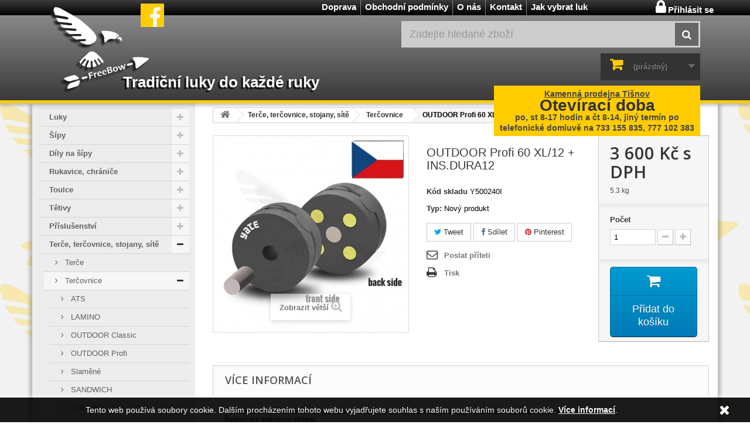

--- FILE ---
content_type: text/html; charset=utf-8
request_url: https://freebow.cz/tercovnice/478-outdoor-profi-60-xl-12-insdura12.html
body_size: 16747
content:
<!DOCTYPE HTML>
<!--[if lt IE 7]> <html class="no-js lt-ie9 lt-ie8 lt-ie7" lang="cs-cz"><![endif]-->
<!--[if IE 7]><html class="no-js lt-ie9 lt-ie8 ie7" lang="cs-cz"><![endif]-->
<!--[if IE 8]><html class="no-js lt-ie9 ie8" lang="cs-cz"><![endif]-->
<!--[if gt IE 8]> <html class="no-js ie9" lang="cs-cz"><![endif]-->
<html lang="cs-cz">
	<head>
		<meta charset="utf-8" />
		<title>OUTDOOR Profi 60 XL/12 + INS.DURA12 - FreeBow.cz</title>
						<meta name="generator" content="PrestaShop" />
		<meta name="robots" content="index,follow" />
		<meta name="viewport" content="width=device-width, minimum-scale=0.25, maximum-scale=1.6, initial-scale=1.0" />
		<meta name="apple-mobile-web-app-capable" content="yes" />
		<link rel="icon" type="image/vnd.microsoft.icon" href="/img/favicon.ico?1719230769" />
		<link rel="shortcut icon" type="image/x-icon" href="/img/favicon.ico?1719230769" />
									<link rel="stylesheet" href="https://freebow.cz/themes/freebow-template/cache/v_226_f52dfdd7aaf0e6e18a032fb7fe92ae56_all.css" type="text/css" media="all" />
							<link rel="stylesheet" href="https://freebow.cz/themes/freebow-template/cache/v_226_e695edef21e1f8ea27f7b3a252e0c5c1_print.css" type="text/css" media="print" />
										<script type="text/javascript">
var CUSTOMIZE_TEXTFIELD = 1;
var FancyboxI18nClose = 'Zavř&iacute;t';
var FancyboxI18nNext = 'Dal&scaron;&iacute;';
var FancyboxI18nPrev = 'Předchoz&iacute;';
var PS_CATALOG_MODE = false;
var ajax_allowed = true;
var ajaxsearch = true;
var allowBuyWhenOutOfStock = true;
var attribute_anchor_separator = '-';
var attributesCombinations = [];
var availableLaterValue = '';
var availableNowValue = '';
var baseDir = 'https://freebow.cz/';
var baseUri = 'https://freebow.cz/';
var blocksearch_type = 'top';
var confirm_report_message = 'Opravdu chcete nahlásit tento komentář?';
var contentOnly = false;
var currency = {"id":1,"name":"\u010cesk\u00e1 koruna","iso_code":"CZK","iso_code_num":"203","sign":"K\u010d","blank":"1","conversion_rate":"1.000000","deleted":"0","format":"2","decimals":"1","active":"1","prefix":"","suffix":" K\u010d","id_shop_list":null,"force_id":false};
var currencyBlank = 1;
var currencyFormat = 2;
var currencyRate = 1;
var currencySign = 'Kč';
var currentDate = '2026-01-17 10:01:49';
var customerGroupWithoutTax = false;
var customizationFields = false;
var customizationId = null;
var customizationIdMessage = 'Přizpůsobení #';
var default_eco_tax = 0;
var delete_txt = 'Odstránit';
var displayList = true;
var displayPrice = 0;
var doesntExist = 'Pro tento produkt tato kombinace neexistuje. Vyberte si jinou.';
var doesntExistNoMore = 'Tento produkt již není na skladě';
var doesntExistNoMoreBut = 's těmito vlastnostmi, ale je k dispozici v jiném provedení.';
var ecotaxTax_rate = 0;
var favorite_products_id_product = 478;
var favorite_products_url_add = 'https://freebow.cz/module/favoriteproducts/actions?process=add';
var favorite_products_url_remove = 'https://freebow.cz/module/favoriteproducts/actions?process=remove';
var fieldRequired = 'Vyplňte všechny požadované pole, pak uložte vlastní nastavení.';
var freeProductTranslation = 'Zdarma!';
var freeShippingTranslation = 'Doručení zdarma!';
var generated_date = 1768640509;
var groupReduction = 0;
var hasDeliveryAddress = false;
var highDPI = false;
var idDefaultImage = 3468;
var id_lang = 1;
var id_product = 478;
var img_dir = 'https://freebow.cz/themes/freebow-template/img/';
var img_prod_dir = 'https://freebow.cz/img/p/';
var img_ps_dir = 'https://freebow.cz/img/';
var instantsearch = false;
var isGuest = 0;
var isLogged = 0;
var isMobile = false;
var jqZoomEnabled = false;
var maxQuantityToAllowDisplayOfLastQuantityMessage = 0;
var minimalQuantity = 1;
var moderation_active = true;
var noTaxForThisProduct = false;
var oosHookJsCodeFunctions = [];
var page_name = 'product';
var placeholder_blocknewsletter = 'Zadejte e-mail';
var priceDisplayMethod = 0;
var priceDisplayPrecision = 0;
var productAvailableForOrder = true;
var productBasePriceTaxExcl = 2975.206612;
var productBasePriceTaxExcluded = 2975.206612;
var productBasePriceTaxIncl = 3600.000001;
var productHasAttributes = false;
var productPrice = 3600.000001;
var productPriceTaxExcluded = 2975.206612;
var productPriceTaxIncluded = 3600.000001;
var productPriceWithoutReduction = 3600.000001;
var productReference = 'Y500240I';
var productShowPrice = true;
var productUnitPriceRatio = 0;
var product_fileButtonHtml = 'Vybrat soubor';
var product_fileDefaultHtml = 'Nebyl vybrán žádný soubor';
var product_specific_price = [];
var productcomment_added = 'Váš komentář byl přidán!';
var productcomment_added_moderation = 'Váš komentář byl přidán a bude k dispozici po schválení moderátorem.';
var productcomment_ok = 'OK';
var productcomment_title = 'Nový komentář';
var productcomments_controller_url = 'https://freebow.cz/module/productcomments/default';
var productcomments_url_rewrite = true;
var quantitiesDisplayAllowed = false;
var quantityAvailable = 0;
var quickView = true;
var reduction_percent = 0;
var reduction_price = 0;
var removingLinkText = 'odstranit tento produkt z košíku';
var roundMode = 2;
var search_url = 'https://freebow.cz/search';
var secure_key = 'c903c16ef8e847ba41c2cc30fbd20ca6';
var sharing_img = 'https://freebow.cz/3468/outdoor-profi-60-xl-12-insdura12.jpg';
var sharing_name = 'OUTDOOR Profi 60 XL/12 + INS.DURA12';
var sharing_url = 'https://freebow.cz/tercovnice/478-outdoor-profi-60-xl-12-insdura12.html';
var specific_currency = false;
var specific_price = 0;
var static_token = '9270ec9b1a5744a0d64865a245ee06fd';
var stf_msg_error = 'Váš e-mail se nepodařilo odeslat. Zkontrolujte e-mailovou adresu a zkuste to znovu.';
var stf_msg_required = 'Nevyplnili jste povinná pole';
var stf_msg_success = 'Váš e-mail byl úspěšně odeslán';
var stf_msg_title = 'Poslat příteli';
var stf_secure_key = '80a0e9ec823b0a5e0fc7987fa27605ed';
var stock_management = 1;
var taxRate = 21;
var toBeDetermined = 'Bude determinováno';
var token = '9270ec9b1a5744a0d64865a245ee06fd';
var uploading_in_progress = 'Probíhá nahrávání, čekejte...';
var usingSecureMode = true;
</script>

						<script type="text/javascript" src="https://freebow.cz/themes/freebow-template/cache/v_222_6643b73da17586eaa97f72dd637ac8d4.js"></script>
							<meta property="og:type" content="product" />
<meta property="og:url" content="https://freebow.cz/tercovnice/478-outdoor-profi-60-xl-12-insdura12.html" />
<meta property="og:title" content="OUTDOOR Profi 60 XL/12 + INS.DURA12 - FreeBow.cz" />
<meta property="og:site_name" content="FreeBow.cz" />
<meta property="og:description" content="" />
<meta property="og:image" content="https://freebow.cz/3468-large_default/outdoor-profi-60-xl-12-insdura12.jpg" />
<meta property="product:pretax_price:amount" content="2975" />
<meta property="product:pretax_price:currency" content="CZK" />
<meta property="product:price:amount" content="3600" />
<meta property="product:price:currency" content="CZK" />
<meta property="product:weight:value" content="5.300000" />
<meta property="product:weight:units" content="kg" />

			<script type="text/javascript">
				(window.gaDevIds=window.gaDevIds||[]).push('d6YPbH');
				(function(i,s,o,g,r,a,m){i['GoogleAnalyticsObject']=r;i[r]=i[r]||function(){
				(i[r].q=i[r].q||[]).push(arguments)},i[r].l=1*new Date();a=s.createElement(o),
				m=s.getElementsByTagName(o)[0];a.async=1;a.src=g;m.parentNode.insertBefore(a,m)
				})(window,document,'script','//www.google-analytics.com/analytics.js','ga');
				ga('create', 'UA-53397320-1', 'auto');
				ga('require', 'ec');</script><style type="text/css" class="slidersEverywhereStyle">


	.SEslider.reklamn_banner {
		padding:0px 0px 0px 0px;
		width:100%;
			}

	.SEslider.reklamn_banner .slidetitle {
		background:rgba(0, 0, 0, 0.5);
		color:#fff;
	}

	.SEslider.reklamn_banner .slide_description {
		background:rgba(0, 0, 0, 0.5);
		color:#fff;
	}

	.SEslider.reklamn_banner .se-next, .SEslider.reklamn_banner .se-prev {
		background:rgba(0, 0, 0, 0.5);
		color:#fff;
	}

	.SEslider.reklamn_banner .se-next:hover, .SEslider.reklamn_banner .se-prev:hover {
		text-shadow:#fff;
	}
	
	.SEslider.reklamn_banner .se-pager-item {
		border-color:rgba(0, 0, 0, 0.5);
	}
	
	.SEslider.reklamn_banner .se-pager-item:hover {
		border-color:transparent;
		box-shadow:0 0 3px #fff;
	}
	
	.SEslider.reklamn_banner .se-pager a {
		background-color:#0090f0;
	}
	
	.SEslider.reklamn_banner .se-pager a.se-pager-link.active {
		background-color:#ffa500;
	}
	
	/** media queries **/

						 
			@media all and (max-width: 1199px) {
				.SEslider.reklamn_banner {
					padding:0px 0px 0px 0px;
					width:100%;
									}
			}
					 
			@media all and (max-width: 989px) {
				.SEslider.reklamn_banner {
					padding:0px 0px 0px 0px;
					width:100%;
									}
			}
			

	.SEslider.lukostelnice_tinov {
		padding:0px 0px 0px 0px;
		width:100%;
			}

	.SEslider.lukostelnice_tinov .slidetitle {
		background:rgba(0, 0, 0, 0.5);
		color:#fff;
	}

	.SEslider.lukostelnice_tinov .slide_description {
		background:rgba(0, 0, 0, 0.5);
		color:#fff;
	}

	.SEslider.lukostelnice_tinov .se-next, .SEslider.lukostelnice_tinov .se-prev {
		background:rgba(0, 0, 0, 0.5);
		color:#fff;
	}

	.SEslider.lukostelnice_tinov .se-next:hover, .SEslider.lukostelnice_tinov .se-prev:hover {
		text-shadow:#fff;
	}
	
	.SEslider.lukostelnice_tinov .se-pager-item {
		border-color:rgba(0, 0, 0, 0.5);
	}
	
	.SEslider.lukostelnice_tinov .se-pager-item:hover {
		border-color:transparent;
		box-shadow:0 0 3px #fff;
	}
	
	.SEslider.lukostelnice_tinov .se-pager a {
		background-color:#0090f0;
	}
	
	.SEslider.lukostelnice_tinov .se-pager a.se-pager-link.active {
		background-color:#ffa500;
	}
	
	/** media queries **/

						 
			@media all and (max-width: 1199px) {
				.SEslider.lukostelnice_tinov {
					padding:0px 0px 0px 0px;
					width:100%;
									}
			}
					 
			@media all and (max-width: 989px) {
				.SEslider.lukostelnice_tinov {
					padding:0px 0px 0px 0px;
					width:100%;
									}
			}
			

	.SEslider.video_jak_to_nedelat {
		padding:0px 0px 0px 0px;
		width:100%;
			}

	.SEslider.video_jak_to_nedelat .slidetitle {
		background:rgba(0, 0, 0, 0.5);
		color:#fff;
	}

	.SEslider.video_jak_to_nedelat .slide_description {
		background:rgba(0, 0, 0, 0.5);
		color:#fff;
	}

	.SEslider.video_jak_to_nedelat .se-next, .SEslider.video_jak_to_nedelat .se-prev {
		background:rgba(0, 0, 0, 0.5);
		color:#fff;
	}

	.SEslider.video_jak_to_nedelat .se-next:hover, .SEslider.video_jak_to_nedelat .se-prev:hover {
		text-shadow:#fff;
	}
	
	.SEslider.video_jak_to_nedelat .se-pager-item {
		border-color:rgba(0, 0, 0, 0.5);
	}
	
	.SEslider.video_jak_to_nedelat .se-pager-item:hover {
		border-color:transparent;
		box-shadow:0 0 3px #fff;
	}
	
	.SEslider.video_jak_to_nedelat .se-pager a {
		background-color:#0090f0;
	}
	
	.SEslider.video_jak_to_nedelat .se-pager a.se-pager-link.active {
		background-color:#ffa500;
	}
	
	/** media queries **/

						 
			@media all and (max-width: 1199px) {
				.SEslider.video_jak_to_nedelat {
					padding:0px 0px 0px 0px;
					width:100%;
									}
			}
					 
			@media all and (max-width: 989px) {
				.SEslider.video_jak_to_nedelat {
					padding:0px 0px 0px 0px;
					width:100%;
									}
			}
			


/** rtl **/


</style><script type="text/javascript"> 
						var checkCaptchaUrl ="/modules/eicaptcha/eicaptcha-ajax.php";
						var RecaptachKey = "6LcfLAkTAAAAAJ94TqY2hh2lfLYBjXwCKvCw3Ho4";
					</script>
					<script src="https://www.google.com/recaptcha/api.js?onload=onloadCallback&render=explicit" async defer></script>
					<script type="text/javascript" src="/modules/eicaptcha//js/eicaptcha-modules.js"></script>
		<link rel="stylesheet" href="https://fonts.googleapis.com/css?family=Open+Sans:300,600&amp;subset=latin,latin-ext" type="text/css" media="all" />
		<!--[if IE 8]>
		<script src="https://oss.maxcdn.com/libs/html5shiv/3.7.0/html5shiv.js"></script>
		<script src="https://oss.maxcdn.com/libs/respond.js/1.3.0/respond.min.js"></script>
		<![endif]-->
	</head>
	<body id="product" class="product product-478 product-outdoor-profi-60-xl-12-insdura12 category-45 category-tercovnice show-left-column hide-right-column lang_cs">
					<div id="page">
			<div class="header-container">
				<header id="header">
																										<div class="nav">
							<div class="container">
								<div class="row">
									<nav><!-- Block user information module NAV  -->
<div class="header_user_info">
			<a class="login" href="https://freebow.cz/my-account" rel="nofollow" title="Přihlášení k vašemu zákaznickému účtu">
			Přihlásit se
		</a>
	</div>
<!-- /Block usmodule NAV -->
	<!-- Menu -->
	<div id="block_top_menu" class="sf-contener clearfix col-lg-12">
		<div class="cat-title">Menu <span class="cat-title-menu-phone">tel. 777 102 383</span></div>
        <ul class="sf-menu clearfix menu-content">
			<li><a href="https://freebow.cz/content/1-doprava" title="Doprava">Doprava</a></li>
<li><a href="https://freebow.cz/content/3-obchodni-podminky" title="Obchodn&iacute; podm&iacute;nky">Obchodn&iacute; podm&iacute;nky</a></li>
<li><a href="https://freebow.cz/content/4-o-nas" title="O n&aacute;s">O n&aacute;s</a></li>
<li><a href="https://freebow.cz/content/11-kontakt" title="Kontakt">Kontakt</a></li>
<li><a href="https://freebow.cz/content/12-jak-vybrat-luk" title="Jak vybrat luk">Jak vybrat luk</a></li>

					</ul>
	</div>
	<!--/ Menu -->
<!-- Block languages module -->
<!-- /Block languages module -->
</nav>
								</div>
							</div>
						</div>
										<div>
						<div class="container">
							<div class="row">
								<div id="header_logo">
									<a href="https://freebow.cz/" title="FreeBow.cz">
										<img class="logo img-responsive" src="https://freebow.cz/img/freebowcz-logo-1431953224.jpg" alt="FreeBow.cz" width="269" height="232"/>
									</a>
								</div>
                <div id="txt1">Tradiční luky do každé ruky</div>
                <div id="facebook-ikona">
                  <a href="https://www.facebook.com/FreeBow"><img alt="Facebook stránka prodejny FreeBow Tišnov" src="https://freebow.cz/themes/freebow-template/img//fb_ikona.png" style="width: 40px; height: 40px;"></a>
                </div>
								<!-- Block search module TOP -->
<div id="search_block_top" class="col-sm-4 clearfix">
	<form id="searchbox" method="get" action="//freebow.cz/search" >
		<input type="hidden" name="controller" value="search" />
		<input type="hidden" name="orderby" value="position" />
		<input type="hidden" name="orderway" value="desc" />
		<input class="search_query form-control" type="text" id="search_query_top" name="search_query" placeholder="Zadejte hledané zboží" value="" />
		<button type="submit" name="submit_search" class="btn btn-default button-search">
			<span>Zadejte hledané zboží</span>
		</button>
	</form>
</div>
<!-- /Block search module TOP --><!-- MODULE Block cart -->
<div class="col-sm-4 clearfix">
	<div class="shopping_cart">
		<a href="https://freebow.cz/quick-order" title="Zobrazit můj nákupní košík" rel="nofollow">
			<b>Košík</b>
			<span class="ajax_cart_quantity unvisible">0</span>
			<span class="ajax_cart_product_txt unvisible">x</span>
			<span class="ajax_cart_product_txt_s unvisible">Produkty</span>
			<span class="ajax_cart_total unvisible">
							</span>
			<span class="ajax_cart_no_product">(prázdný)</span>
					</a>
					<div class="cart_block block exclusive">
				<div class="block_content">
					<!-- block list of products -->
					<div class="cart_block_list">
												<p class="cart_block_no_products">
							Žádné produkty
						</p>
																		<div class="cart-prices">
							<div class="cart-prices-line first-line">
								<span class="price cart_block_shipping_cost ajax_cart_shipping_cost unvisible">
																			 Bude determinováno																	</span>
								<span class="unvisible">
									Doručení
								</span>
							</div>
																						<div class="cart-prices-line">
									<span class="price cart_block_tax_cost ajax_cart_tax_cost">0 Kč</span>
									<span>DPH</span>
								</div>
														<div class="cart-prices-line last-line">
								<span class="price cart_block_total ajax_block_cart_total">0 Kč</span>
								<span>Celkem</span>
							</div>
															<p>
																	Ceny jsou s DPH
																</p>
													</div>
						<p class="cart-buttons">
							<a id="button_order_cart" class="btn btn-default button button-small" href="https://freebow.cz/quick-order" title="Přejdi do košíku" rel="nofollow">
								<span>
									Přejdi do košíku<i class="icon-chevron-right right"></i>
								</span>
							</a>
						</p>
					</div>
				</div>
			</div><!-- .cart_block -->
			</div>
</div>

	<div id="layer_cart">
		<div class="clearfix">
			<div class="layer_cart_product col-xs-12 col-md-6">
				<span class="cross" title="Zavřít okno"></span>
				<span class="title">
					<i class="icon-check"></i>Produkt byl úspěšně přidán do nákupního košíku
				</span>
				<div class="product-image-container layer_cart_img">
				</div>
				<div class="layer_cart_product_info">
					<span id="layer_cart_product_title" class="product-name"></span>
					<span id="layer_cart_product_attributes"></span>
					<div>
						<strong class="dark">Počet</strong>
						<span id="layer_cart_product_quantity"></span>
					</div>
					<div>
						<strong class="dark">Celkem</strong>
						<span id="layer_cart_product_price"></span>
					</div>
				</div>
			</div>
			<div class="layer_cart_cart col-xs-12 col-md-6">
				<span class="title">
					<!-- Plural Case [both cases are needed because page may be updated in Javascript] -->
					<span class="ajax_cart_product_txt_s  unvisible">
						<span class="ajax_cart_quantity">0</span> ks zboží.
					</span>
					<!-- Singular Case [both cases are needed because page may be updated in Javascript] -->
					<span class="ajax_cart_product_txt ">
						1 produkt v košíku.
					</span>
				</span>
				<div class="layer_cart_row">
					<strong class="dark">
						Celkem za produkty:
																					(s DPH)
																		</strong>
					<span class="ajax_block_products_total">
											</span>
				</div>

								<div class="layer_cart_row">
					<strong class="dark unvisible">
						Celkem za doručení:&nbsp;(s DPH)					</strong>
					<span class="ajax_cart_shipping_cost unvisible">
													 Bude determinováno											</span>
				</div>
									<div class="layer_cart_row">
						<strong class="dark">DPH</strong>
						<span class="price cart_block_tax_cost ajax_cart_tax_cost">0 Kč</span>
					</div>
								<div class="layer_cart_row">
					<strong class="dark">
						Celkem
																					(s DPH)
																		</strong>
					<span class="ajax_block_cart_total">
											</span>
				</div>
				<div class="button-container">
					<span class="continue btn btn-default button exclusive-medium" title="Pokračovat v nákupu">
						<span>
							<i class="icon-chevron-left left"></i>Pokračovat v nákupu
						</span>
					</span>
					<a class="btn btn-default button button-medium"	href="https://freebow.cz/quick-order" title="Ukaž košík" rel="nofollow">
						<span>
							Ukaž košík<i class="icon-chevron-right right"></i>
						</span>
					</a>
				</div>
			</div>
		</div>
		<div class="crossseling"></div>
	</div> <!-- #layer_cart -->
	<div class="layer_cart_overlay"></div>

<!-- /MODULE Block cart -->
                <div id="otvdoba">
                  <a href="/content/11-kontakt">Kamenná prodejna Tišnov</a><br />
                  <div id="otvdoba1">Otevírací doba</div>
                  po, st 8-17 hodin a čt 8-14, jiný termín po<br />
                  <strong>telefonické domluvě</strong> na 733 155 835, 777 102 383
                </div>
							</div>
						</div>
					</div>
				</header>
			</div>
			<div class="columns-container">
				<div id="columns" class="container">
					<div id="slider_row" class="row">
																	</div>
					<div id="body_row" class="row">
												<div id="left_column" class="column col-xs-12 col-sm-3"><!-- Block categories module -->
<div id="categories_block_left" class="block">
	<h2 class="title_block">
					Terčovnice
			</h2>
	<div class="block_content">
		<ul class="tree dhtml">
												
<li >
	<a 
	href="https://freebow.cz/3-luky" title="">
		Luky
	</a>
			<ul>
												
<li >
	<a 
	href="https://freebow.cz/25-skladaci-luky" title="">
		Skládací luky
	</a>
			<ul>
												
<li class="last">
	<a 
	href="https://freebow.cz/29-stredy-a-ramena" title="">
		Středy a ramena
	</a>
	</li>

									</ul>
	</li>

																
<li >
	<a 
	href="https://freebow.cz/26-reflexni-luky" title="">
		Reflexní luky
	</a>
	</li>

																
<li >
	<a 
	href="https://freebow.cz/24-dlouhe-luky" title="">
		Dlouhé luky
	</a>
	</li>

																
<li >
	<a 
	href="https://freebow.cz/46-jezdecke-luky" title="">
		Jezdecké luky
	</a>
	</li>

																
<li >
	<a 
	href="https://freebow.cz/27-detske-luky" title="">
		Dětské luky
	</a>
	</li>

																
<li class="last">
	<a 
	href="https://freebow.cz/9-prislusenstvi" title="">
		Příslušenství
	</a>
	</li>

									</ul>
	</li>

																
<li >
	<a 
	href="https://freebow.cz/4-sipy" title="">
		Šípy
	</a>
			<ul>
												
<li >
	<a 
	href="https://freebow.cz/20-karbonove-sipy" title="">
		Karbonové šípy
	</a>
	</li>

																
<li >
	<a 
	href="https://freebow.cz/19-drevene-sipy" title="">
		Dřevěné šípy
	</a>
	</li>

																
<li >
	<a 
	href="https://freebow.cz/23-detske-sipy" title="">
		Dětské šípy
	</a>
	</li>

																
<li class="last">
	<a 
	href="https://freebow.cz/77-sipy-larp" title="">
		LARP
	</a>
	</li>

									</ul>
	</li>

																
<li >
	<a 
	href="https://freebow.cz/30-dily-na-sipy" title="">
		Díly na šípy
	</a>
			<ul>
												
<li >
	<a 
	href="https://freebow.cz/67-tycky" title="">
		Tyčky
	</a>
			<ul>
												
<li >
	<a 
	href="https://freebow.cz/68-tycky-karbonove" title="">
		Tyčky karbonové
	</a>
	</li>

																
<li class="last">
	<a 
	href="https://freebow.cz/69-tycky-drevene" title="">
		Tyčky dřevěné
	</a>
	</li>

									</ul>
	</li>

																
<li >
	<a 
	href="https://freebow.cz/32-inserty" title="">
		Inserty
	</a>
	</li>

																
<li >
	<a 
	href="https://freebow.cz/31-hroty" title="">
		Hroty
	</a>
	</li>

																
<li >
	<a 
	href="https://freebow.cz/84-piny" title="">
		Piny
	</a>
	</li>

																
<li >
	<a 
	href="https://freebow.cz/34-konciky" title="">
		Končíky
	</a>
	</li>

																
<li class="last">
	<a 
	href="https://freebow.cz/33-letky" title="">
		Letky
	</a>
			<ul>
												
<li class="last">
	<a 
	href="https://freebow.cz/14-ostatni" title="">
		Ostatní
	</a>
	</li>

									</ul>
	</li>

									</ul>
	</li>

																
<li >
	<a 
	href="https://freebow.cz/5-rukavice-chranice" title="">
		Rukavice, chrániče
	</a>
			<ul>
												
<li >
	<a 
	href="https://freebow.cz/15-rukavice" title="">
		Rukavice
	</a>
	</li>

																
<li >
	<a 
	href="https://freebow.cz/16-chranice-predlokti" title="">
		Chrániče předloktí
	</a>
	</li>

																
<li class="last">
	<a 
	href="https://freebow.cz/18-taby" title="">
		Taby
	</a>
	</li>

									</ul>
	</li>

																
<li >
	<a 
	href="https://freebow.cz/6-toulce" title="">
		Toulce
	</a>
			<ul>
												
<li >
	<a 
	href="https://freebow.cz/12-bocni-toulce" title="">
		Boční toulce
	</a>
	</li>

																
<li >
	<a 
	href="https://freebow.cz/13-zadove-toulce" title="">
		Zádové toulce
	</a>
	</li>

																
<li >
	<a 
	href="https://freebow.cz/81-toulce-na-luk" title="">
		Toulce na luk
	</a>
	</li>

																
<li class="last">
	<a 
	href="https://freebow.cz/63-ostatni" title="">
		Ostatní
	</a>
	</li>

									</ul>
	</li>

																
<li >
	<a 
	href="https://freebow.cz/7-tetivy" title="">
		Tětivy
	</a>
			<ul>
												
<li >
	<a 
	href="https://freebow.cz/11-tlumice" title="">
		Tlumiče
	</a>
	</li>

																
<li class="last">
	<a 
	href="https://freebow.cz/64-prislusenstvi" title="">
		Příslušenství
	</a>
	</li>

									</ul>
	</li>

																
<li >
	<a 
	href="https://freebow.cz/65-prislusenstvi" title="">
		Příslušenství
	</a>
			<ul>
												
<li class="last">
	<a 
	href="https://freebow.cz/74-vaky-tasky-a-kufry" title="Vaky, tašky a kufry na luky">
		Vaky, tašky a kufry
	</a>
	</li>

									</ul>
	</li>

																
<li >
	<a 
	href="https://freebow.cz/39-terce-tercovnice-stojany-site" title="">
		Terče, terčovnice, stojany, sítě
	</a>
			<ul>
												
<li >
	<a 
	href="https://freebow.cz/44-terce" title="">
		Terče
	</a>
	</li>

																
<li >
	<a 
	href="https://freebow.cz/45-tercovnice" class="selected" title="">
		Terčovnice
	</a>
			<ul>
												
<li >
	<a 
	href="https://freebow.cz/52-ats" title="">
		ATS
	</a>
	</li>

																
<li >
	<a 
	href="https://freebow.cz/72-lamino" title="">
		LAMINO
	</a>
	</li>

																
<li >
	<a 
	href="https://freebow.cz/51-outdoor-classic" title="">
		OUTDOOR Classic
	</a>
	</li>

																
<li >
	<a 
	href="https://freebow.cz/56-outdoor-profi" title="">
		OUTDOOR Profi
	</a>
	</li>

																
<li >
	<a 
	href="https://freebow.cz/71-slamene" title="">
		Slaměné
	</a>
	</li>

																
<li >
	<a 
	href="https://freebow.cz/73-sandwich" title="">
		SANDWICH
	</a>
	</li>

																
<li >
	<a 
	href="https://freebow.cz/53-polimix" title="">
		POLIMIX
	</a>
	</li>

																
<li >
	<a 
	href="https://freebow.cz/82-pasove" title="">
		Pásové
	</a>
	</li>

																
<li >
	<a 
	href="https://freebow.cz/66-ostatni" title="">
		Ostatní
	</a>
	</li>

																
<li class="last">
	<a 
	href="https://freebow.cz/85-isomix" title="">
		ISOMIX
	</a>
	</li>

									</ul>
	</li>

																
<li >
	<a 
	href="https://freebow.cz/41-stojany" title="">
		Stojany
	</a>
	</li>

																
<li class="last">
	<a 
	href="https://freebow.cz/40-zachytne-site" title="">
		Záchytné sítě
	</a>
	</li>

									</ul>
	</li>

																
<li >
	<a 
	href="https://freebow.cz/42-3d-terce" title="">
		3D terče
	</a>
			<ul>
												
<li >
	<a 
	href="https://freebow.cz/80-longlife" title="">
		Longlife
	</a>
	</li>

																
<li >
	<a 
	href="https://freebow.cz/86-srt-targets" title="">
		SRT Targets
	</a>
	</li>

																
<li >
	<a 
	href="https://freebow.cz/87-leitold" title="">
		Leitold
	</a>
	</li>

																
<li class="last">
	<a 
	href="https://freebow.cz/90-eleven" title="">
		Eleven
	</a>
	</li>

									</ul>
	</li>

																
<li >
	<a 
	href="https://freebow.cz/88-2d-terce" title="">
		2½D Terče
	</a>
	</li>

																
<li >
	<a 
	href="https://freebow.cz/43-knihy" title="">
		Knihy
	</a>
	</li>

																
<li >
	<a 
	href="https://freebow.cz/8-naradi" title="">
		Nářadí
	</a>
	</li>

																
<li >
	<a 
	href="https://freebow.cz/47-vyuka-lukostrelby" title="V této sekci naleznete námi nabízené lukostřelecké kurzy. Pokud máte jiné požadavky,  kontaktujte nás  a my Vám rádi pomůžeme.   V tuto chvíli nabízíme:  
   Hodina výuky lukostřelby v naší provozovně (vhodné pro úplné začátečníky) 
  Tato první hodina vám pomůže nejen překonat začátečnické obtíže a pomůže vám vybudovat správné návyky vedoucí k dobrým zásahům, ale i k tomu, aby pro vás lukostřelba byla zdravotně nezávadná = byla pro vás potěšením jak nyní, tak i v budoucnu.
  První hodinaje účtována 550,- Kč. 
 Každá další další hodina s trenérem je zpoplatněna 300,- Kč. 
  
  
  Výuka lukostřelby - individuální program 
  Rádi vás zaučíme v lukostřelbě. Jednotlivce či celé skupiny. Ať už na naší oddílové lukostřelnici v Tišnově či u Vás na zahradě! Cena dle rozsahu domluveného programu.">
		Výuka lukostřelby
	</a>
	</li>

																
<li >
	<a 
	href="https://freebow.cz/50-cvicebni-pomucky" title="">
		Cvičební pomůcky
	</a>
			<ul>
												
<li class="last">
	<a 
	href="https://freebow.cz/54-fit-band" title="">
		Fit Band
	</a>
	</li>

									</ul>
	</li>

																
<li >
	<a 
	href="https://freebow.cz/49-vybava-do-prirody" title="">
		Výbava do přírody
	</a>
	</li>

																
<li class="last">
	<a 
	href="https://freebow.cz/55-darkove-poukazy" title="Dárkové poukazy jsou vhodným dárkem k jakékoliv příležitosti. Pro více informací nás  kontaktujte .">
		Dárkové poukazy
	</a>
	</li>

									</ul>
	</div>
</div>
<!-- /Block categories module -->
	<!-- Block CMS module -->
			<section id="informations_block_left_1" class="block informations_block_left">
			<p class="title_block">
				<a href="https://freebow.cz/content/category/1-home">
					Informace				</a>
			</p>
			<div class="block_content list-block">
				<ul>
																							<li>
								<a href="https://freebow.cz/content/1-doprava" title="Doprava">
									Doprava
								</a>
							</li>
																								<li>
								<a href="https://freebow.cz/content/3-obchodni-podminky" title="Obchodní podmínky">
									Obchodní podmínky
								</a>
							</li>
																								<li>
								<a href="https://freebow.cz/content/4-o-nas" title="O nás">
									O nás
								</a>
							</li>
																						<li>
							<a href="https://freebow.cz/stores" title="Naše prodejny">
								Naše prodejny
							</a>
						</li>
									</ul>
			</div>
		</section>
		<!-- /Block CMS module -->
<!-- Module SlidersEverywhere -->
	<div data-name="reklamn_banner1" class="block SEslider notLoaded seslider_reklamn_banner1 reklamn_banner mode_horizontal  sliderFigo"
					style="max-width:468px;"
		>
    <h2 class="title_block">Zajímavé odkazy</h2>
		<ul id="SEslider_reklamn_banner1" style="margin:0;">
		 
												<li class="primo active" style="padding:0;" data-slide-index="1">
											<a class="SElink" href="http://bowhunter.cz" target="_blank">
											<img class="SEimage" src="https://freebow.cz/modules/homesliderpro/images/resize_Bowhunter234x60.jpg" alt="Bowhunter" height="150" width="468" />
											</a>
																								</li>
							</ul>
	</div>

<!-- /Module SlidersEverywhere --><!-- Module SlidersEverywhere -->
	<div data-name="lukostelnice_tinov2" class="block SEslider notLoaded seslider_lukostelnice_tinov2 lukostelnice_tinov mode_horizontal  sliderFigo"
					style="max-width:1200px;"
		>
    <h2 class="title_block">Zajímavé odkazy</h2>
		<ul id="SEslider_lukostelnice_tinov2" style="margin:0;">
		 
												<li class="primo active" style="padding:0;" data-slide-index="1">
											<a class="SElink" href="http://lukostrelbatisnov.cz/lukostrelnice/ " target="_blank">
											<img class="SEimage" src="https://freebow.cz/modules/homesliderpro/images/resize_IMG20230910092413.jpg" alt="" height="520" width="1200" />
											</a>
																					<h2 class="slidetitle right">Lukost&#345;elnice Ti&scaron;nov</h2>
														</li>
							</ul>
	</div>

<!-- /Module SlidersEverywhere --><!-- Module SlidersEverywhere -->
	<div data-name="video_jak_to_nedelat3" class="block SEslider notLoaded seslider_video_jak_to_nedelat3 video_jak_to_nedelat mode_horizontal  sliderFigo"
					style="max-width:1200px;"
		>
    <h2 class="title_block">Zajímavé odkazy</h2>
		<ul id="SEslider_video_jak_to_nedelat3" style="margin:0;">
		 
												<li class="primo active" style="padding:0;" data-slide-index="1">
											<a class="SElink" href="https://www.youtube.com/watch?v=j8o_knH0dqc&amp;ab_channel=Lukost%C5%99elbaTi%C5%A1nov" >
											<img class="SEimage" src="https://freebow.cz/modules/homesliderpro/images/resize_Vstiek.JPG.jpg" alt="" height="520" width="1200" />
											</a>
																					<h2 class="slidetitle right">Lukost&#345;elba n&aacute;s bav&iacute;</h2>
														</li>
							</ul>
	</div>

<!-- /Module SlidersEverywhere -->    
        <div id="fb-root"></div>
        <script>(function(d, s, id) {
        var js, fjs = d.getElementsByTagName(s)[0];
        if (d.getElementById(id)) return;
        js = d.createElement(s); js.id = id;
        js.src = "//connect.facebook.net/en_US/sdk.js#xfbml=1&version=v2.5";
        fjs.parentNode.insertBefore(js, fjs);
        }(document, 'script', 'facebook-jssdk'));
        </script>
    
<div class="fb-page" data-width="" adapt_container_width="true" data-height="" data-href="https://www.facebook.com/FreeBow" data-small-header="true" data-hide-cta="false" data-hide-cover="false" data-show-facepile="true" data-show-posts="false"><div class="fb-xfbml-parse-ignore"></div></div><!-- MODULE Block specials -->
<div id="special_block_right" class="block">
	<p class="title_block">
        <a href="https://freebow.cz/prices-drop" title="Slevy">
            Slevy
        </a>
    </p>
	<div class="block_content products-block">
    		<ul>
        	<li class="clearfix">
            	<a class="products-block-image" href="https://freebow.cz/vybava-do-prirody/638-triko-t-shirt-merino-panske-m-cerna.html">
                    <img 
                    class="replace-2x img-responsive" 
                    src="https://freebow.cz/2995-small_default/triko-t-shirt-merino-panske-m-cerna.jpg" 
                    alt="Triko T-SHIRT MERINO dámské grafit" 
                    title="Triko T-SHIRT MERINO dámské grafit" />
                </a>
                <div class="product-content">
                	<h5>
                        <a class="product-name" href="https://freebow.cz/vybava-do-prirody/638-triko-t-shirt-merino-panske-m-cerna.html" title="Triko T-SHIRT MERINO dámské grafit">
                            Triko T-SHIRT MERINO dámské grafit
                        </a>
                    </h5>
                                        <div class="price-box">
                    	                        	<span class="price special-price">
                                                                    500 Kč                            </span>
                                                                                                                                                      <span class="old-price">
                                                                    1 333 Kč                            </span>
                                
    
    
    
    
    
    
    
    
    
    
    
                                            </div>
                </div>
            </li>
		</ul>
		<div>
			<a 
            class="btn btn-default button button-small" 
            href="https://freebow.cz/prices-drop" 
            title="Všechny slevy">
                <span>Všechny slevy<i class="icon-chevron-right right"></i></span>
            </a>
		</div>
    	</div>
</div>
<!-- /MODULE Block specials -->
<!-- MODULE Block best sellers -->
<div id="best-sellers_block_right" class="block products_block">
	<h4 class="title_block">
    	<a href="https://freebow.cz/best-sales" title="Zobrazit nejprodávanější produkty">Nejprodávanější produkty</a>
    </h4>
	<div class="block_content">
			<ul class="block_content products-block">
						<li class="clearfix">
				<a href="https://freebow.cz/dily-na-sipy/113-3d-combo-hrot.html" title="3D Combo hrot 5/16" class="products-block-image content_img clearfix">
					<img class="replace-2x img-responsive" src="https://freebow.cz/1562-small_default/3d-combo-hrot.jpg" alt="3D Combo hrot 5/16" />
				</a>
				<div class="product-content">
                	<h5>
                    	<a class="product-name" href="https://freebow.cz/dily-na-sipy/113-3d-combo-hrot.html" title="3D Combo hrot 5/16">
                            3D Combo hrot
                        </a>
                    </h5>
                    <p class="product-description"></p>
                                            <div class="price-box">
                            <span class="price">13 Kč</span>
                                
    
    
    
    
    
    
    
    
    
    
    
                        </div>
                                    </div>
			</li>
					<li class="clearfix">
				<a href="https://freebow.cz/dily-na-sipy/494-perute-barred.html" title="Perutě shield barred, červeno-černá" class="products-block-image content_img clearfix">
					<img class="replace-2x img-responsive" src="https://freebow.cz/2632-small_default/perute-barred.jpg" alt="Perutě shield barred, červeno-černá" />
				</a>
				<div class="product-content">
                	<h5>
                    	<a class="product-name" href="https://freebow.cz/dily-na-sipy/494-perute-barred.html" title="Perutě shield barred, červeno-černá">
                            Perutě barred
                        </a>
                    </h5>
                    <p class="product-description"></p>
                                            <div class="price-box">
                            <span class="price">13 Kč</span>
                                
    
    
    
    
    
    
    
    
    
    
    
                        </div>
                                    </div>
			</li>
					<li class="clearfix">
				<a href="https://freebow.cz/dily-na-sipy/611-koncik-bearpaw-traditional.html" title="Končík Bearpaw Traditional bílý" class="products-block-image content_img clearfix">
					<img class="replace-2x img-responsive" src="https://freebow.cz/2906-small_default/koncik-bearpaw-traditional.jpg" alt="Končík Bearpaw Traditional bílý" />
				</a>
				<div class="product-content">
                	<h5>
                    	<a class="product-name" href="https://freebow.cz/dily-na-sipy/611-koncik-bearpaw-traditional.html" title="Končík Bearpaw Traditional bílý">
                            Končík Bearpaw Traditional
                        </a>
                    </h5>
                    <p class="product-description"></p>
                                            <div class="price-box">
                            <span class="price">7 Kč</span>
                                
    
    
    
    
    
    
    
    
    
    
    
                        </div>
                                    </div>
			</li>
					<li class="clearfix">
				<a href="https://freebow.cz/tycky/51-smrkova-tycka.html" title="Smrková tyčka 11/32" class="products-block-image content_img clearfix">
					<img class="replace-2x img-responsive" src="https://freebow.cz/1523-small_default/smrkova-tycka.jpg" alt="Smrková tyčka 11/32" />
				</a>
				<div class="product-content">
                	<h5>
                    	<a class="product-name" href="https://freebow.cz/tycky/51-smrkova-tycka.html" title="Smrková tyčka 11/32">
                            Smrková tyčka
                        </a>
                    </h5>
                    <p class="product-description"></p>
                                            <div class="price-box">
                            <span class="price">50 Kč</span>
                                
    
    
    
    
    
    
    
    
    
    
    
                        </div>
                                    </div>
			</li>
				</ul>
		<div class="lnk">
        	<a href="https://freebow.cz/best-sales" title="Všechny nejprodávanější produkty"  class="btn btn-default button button-small"><span>Všechny nejprodávanější produkty<i class="icon-chevron-right right"></i></span></a>
        </div>
		</div>
</div>
<!-- /MODULE Block best sellers --></div>
																		<div id="center_column" class="center_column col-xs-12 col-sm-9">
  					  						
<!-- Breadcrumb -->
<div class="breadcrumb clearfix">
	<a class="home" href="https://freebow.cz/" title="Zpět na hlavn&iacute; str&aacute;nku"><i class="icon-home"></i></a>
			<span class="navigation-pipe">&gt;</span>
					<span class="navigation_page"><span itemscope itemtype="http://data-vocabulary.org/Breadcrumb"><a itemprop="url" href="https://freebow.cz/39-terce-tercovnice-stojany-site" title="Terče, terčovnice, stojany, s&iacute;tě" ><span itemprop="title">Terče, terčovnice, stojany, s&iacute;tě</span></a></span><span class="navigation-pipe">></span><span itemscope itemtype="http://data-vocabulary.org/Breadcrumb"><a itemprop="url" href="https://freebow.cz/45-tercovnice" title="Terčovnice" ><span itemprop="title">Terčovnice</span></a></span><span class="navigation-pipe">></span>OUTDOOR Profi 60 XL/12 + INS.DURA12</span>
			</div>
<!-- /Breadcrumb -->

  							<!--
              <p class="dovolena"><span>UPOZORNĚNÍ:</span> Od 5. až 13. srpna bude náš obchod uzavřen. Vaše dotazy a objednávky budou vyřízeny následně po našem návratu. Děkujeme za pochopení.</p>
    -->                
	

							<div itemscope itemtype="https://schema.org/Product">
	<meta itemprop="url" content="https://freebow.cz/tercovnice/478-outdoor-profi-60-xl-12-insdura12.html">
	<div class="primary_block row">
					<div class="container">
				<div class="top-hr"></div>
			</div>
								<!-- left infos-->
		<div class="pb-left-column col-xs-12 col-sm-4 col-md-5">
			<!-- product img-->
			<div id="image-block" class="clearfix">
																	<span id="view_full_size">
													<img id="bigpic" itemprop="image" src="https://freebow.cz/3468-large_default/outdoor-profi-60-xl-12-insdura12.jpg" title="OUTDOOR Profi 60 XL/12 + INS.DURA12" alt="OUTDOOR Profi 60 XL/12 + INS.DURA12" width="458" height="458"/>
															<span class="span_link no-print">Zobrazit vět&scaron;&iacute;</span>
																		</span>
							</div> <!-- end image-block -->
							<!-- thumbnails -->
				<div id="views_block" class="clearfix hidden">
										<div id="thumbs_list">
						<ul id="thumbs_list_frame">
																																																						<li id="thumbnail_3468" class="last">
									<a href="https://freebow.cz/3468-thickbox_default/outdoor-profi-60-xl-12-insdura12.jpg"	data-fancybox-group="other-views" class="fancybox shown" title="OUTDOOR Profi 60 XL/12 + INS.DURA12">
										<img class="img-responsive" id="thumb_3468" src="https://freebow.cz/3468-cart_default/outdoor-profi-60-xl-12-insdura12.jpg" alt="OUTDOOR Profi 60 XL/12 + INS.DURA12" title="OUTDOOR Profi 60 XL/12 + INS.DURA12" height="80" width="80" itemprop="image" />
									</a>
								</li>
																			</ul>
					</div> <!-- end thumbs_list -->
									</div> <!-- end views-block -->
				<!-- end thumbnails -->
								</div> <!-- end pb-left-column -->
		<!-- end left infos-->
		<!-- center infos -->
		<div class="pb-center-column col-xs-12 col-sm-4">
						<h1 itemprop="name">OUTDOOR Profi 60 XL/12 + INS.DURA12</h1>
			<p id="product_reference">
				<label>K&oacute;d skladu </label>
				<span class="editable" itemprop="sku" content="Y500240I">Y500240I</span>
			</p>
						<p id="product_condition">
				<label>Typ: </label>
									<link itemprop="itemCondition" href="https://schema.org/NewCondition"/>
					<span class="editable">Nov&yacute; produkt</span>
							</p>
												<!-- availability or doesntExist -->
			<p id="availability_statut" style="display: none;">
				
				<span id="availability_value" class="label label-warning"></span>
			</p>
											<p class="warning_inline" id="last_quantities" style="display: none" >Upozorněn&iacute;: posledn&iacute; kus skladem!</p>
						<p id="availability_date" style="display: none;">
				<span id="availability_date_label">Datum dostupnosti:</span>
				<span id="availability_date_value"></span>
			</p>
			<!-- Out of stock hook -->
			<div id="oosHook">
				
			</div>
				<p class="socialsharing_product list-inline no-print">
					<button data-type="twitter" type="button" class="btn btn-default btn-twitter social-sharing">
				<i class="icon-twitter"></i> Tweet
				<!-- <img src="https://freebow.cz/modules/socialsharing/img/twitter.gif" alt="Tweet" /> -->
			</button>
							<button data-type="facebook" type="button" class="btn btn-default btn-facebook social-sharing">
				<i class="icon-facebook"></i> Sdílet
				<!-- <img src="https://freebow.cz/modules/socialsharing/img/facebook.gif" alt="Facebook Like" /> -->
			</button>
									<button data-type="pinterest" type="button" class="btn btn-default btn-pinterest social-sharing">
				<i class="icon-pinterest"></i> Pinterest
				<!-- <img src="https://freebow.cz/modules/socialsharing/img/pinterest.gif" alt="Pinterest" /> -->
			</button>
			</p>
							<!-- usefull links-->
				<ul id="usefull_link_block" class="clearfix no-print">
					<li class="sendtofriend">
	<a id="send_friend_button" href="#send_friend_form">
		Poslat příteli
	</a>
	<div style="display: none;">
		<div id="send_friend_form">
			<h2  class="page-subheading">
				Poslat příteli
			</h2>
			<div class="row">
				<div class="product clearfix col-xs-12 col-sm-6">
					<img src="https://freebow.cz/3468-home_default/outdoor-profi-60-xl-12-insdura12.jpg" height="250" width="250" alt="OUTDOOR Profi 60 XL/12 + INS.DURA12" />
					<div class="product_desc">
						<p class="product_name">
							<strong>OUTDOOR Profi 60 XL/12 + INS.DURA12</strong>
						</p>
						
					</div>
				</div><!-- .product -->
				<div class="send_friend_form_content col-xs-12 col-sm-6" id="send_friend_form_content">
					<div id="send_friend_form_error"></div>
					<div id="send_friend_form_success"></div>
					<div class="form_container">
						<p class="intro_form">
							Příjemce :
						</p>
						<p class="text">
							<label for="friend_name">
								Jmeno vašeho přítele <sup class="required">*</sup> :
							</label>
							<input id="friend_name" name="friend_name" type="text" value=""/>
						</p>
						<p class="text">
							<label for="friend_email">
								E-mail vašeho přítele <sup class="required">*</sup> :
							</label>
							<input id="friend_email" name="friend_email" type="text" value=""/>
						</p>
						<p class="txt_required">
							<sup class="required">*</sup> Povinná pole
						</p>

						
						<div id="recaptchaSendToAFriend"> </div>
					</div>
					<p class="submit">
						<button id="sendEmail" class="btn button button-small" name="sendEmail" type="submit">
							<span>Odeslat</span>
						</button>&nbsp;
						nebo&nbsp;
						<a class="closefb" href="#">
							Zrušit
						</a>
					</p>
				</div> <!-- .send_friend_form_content -->
			</div>
		</div>
	</div>
</li>


 
 
<style>
#send_friend_form {width:700px;}
</style>









<li id="favoriteproducts_block_extra_added">
	Odstranit tento produkt z oblíbených.
</li>
<li id="favoriteproducts_block_extra_removed">
	Přidat tento produkt k oblíbeným.
</li>					<li class="print">
						<a href="javascript:print();">
							Tisk
						</a>
					</li>
				</ul>
					</div>
		<!-- end center infos-->
		<!-- pb-right-column-->
		<div class="pb-right-column col-xs-12 col-sm-4 col-md-3">
						<!-- add to cart form-->
			<form id="buy_block" action="https://freebow.cz/cart" method="post">
				<!-- hidden datas -->
				<p class="hidden">
					<input type="hidden" name="token" value="9270ec9b1a5744a0d64865a245ee06fd" />
					<input type="hidden" name="id_product" value="478" id="product_page_product_id" />
					<input type="hidden" name="add" value="1" />
					<input type="hidden" name="id_product_attribute" id="idCombination" value="" />
				</p>
				<div class="box-info-product">
					<div class="content_prices clearfix">
													<!-- prices -->
							<div>
								<p class="our_price_display" itemprop="offers" itemscope itemtype="https://schema.org/Offer"><span id="our_price_display" class="price" itemprop="price" content="3600.000001">3 600 Kč</span> s DPH<meta itemprop="priceCurrency" content="CZK" />
    
    
    
    
    
    
    
    
    
    
    
    </p>
								<p id="reduction_percent"  style="display:none;"><span id="reduction_percent_display"></span></p>
								<p id="reduction_amount"  style="display:none"><span id="reduction_amount_display"></span></p>
								<p id="old_price" class="hidden">
    
    
    
            <span class="aeuc_before_label">
            P&#345;ed
        </span>
    
    
    
    
    
    
    
    
    <span id="old_price_display"><span class="price"></span></span></p>
															</div> <!-- end prices -->
																											 
						
    
    
    
    
    
    
    
    
    
            <div class="aeuc_weight_label">
            5.3 kg
        </div>
    
    
    
                        
    
    
    
    
    
    
    
    
    
    
    
            <div class="aeuc_delivery_label">
            
        </div>
    
						<div class="clear"></div>
					</div> <!-- end content_prices -->
					<div class="product_attributes clearfix">
						<!-- quantity wanted -->
												<p id="quantity_wanted_p">
							<label for="quantity_wanted">Počet</label>
							<input type="number" min="1" name="qty" id="quantity_wanted" class="text" value="1" />
							<a href="#" data-field-qty="qty" class="btn btn-default button-minus product_quantity_down">
								<span><i class="icon-minus"></i></span>
							</a>
							<a href="#" data-field-qty="qty" class="btn btn-default button-plus product_quantity_up">
								<span><i class="icon-plus"></i></span>
							</a>
							<span class="clearfix"></span>
						</p>
												<!-- minimal quantity wanted -->
						<p id="minimal_quantity_wanted_p" style="display: none;">
							Minim&aacute;ln&iacute; množstv&iacute; pro objedn&aacute;n&iacute; je <b id="minimal_quantity_label">1</b>
						</p>
											</div> <!-- end product_attributes -->
					<div class="box-cart-bottom">
						<div>
							<p id="add_to_cart" class="buttons_bottom_block no-print">
								<button type="submit" name="Submit" class="exclusive">
									<span>Přidat do ko&scaron;&iacute;ku</span>
								</button>
							</p>
						</div>
											</div> <!-- end box-cart-bottom -->
				</div> <!-- end box-info-product -->
			</form>
					</div> <!-- end pb-right-column-->
	</div> <!-- end primary_block -->

			
	
    
							<!-- More info -->
			<section class="page-product-box">
				<h3 class="page-product-heading">V&iacute;ce informac&iacute;</h3>
				<!-- full description -->
				<div  class="rte"><p style="color:#000000;font-family:Verdana, sans-serif;font-size:12px;line-height:normal;margin-bottom:0cm;">Špičková konstrukce terčovnic Outdoor v kombinaci s inserty ze super long life materiálu. Cesta pro profesionální střelce.<br />Řešení pro intenzivní střílení.</p>
<ul>
<li style="color:#000000;font-family:Verdana, sans-serif;font-size:12px;line-height:normal;margin-bottom:0cm;">Kruhová terčovnice vyrobená z pěny, obsahuje otvor pro INSERT, který lze vyměnit.</li>
<li style="color:#000000;font-family:Verdana, sans-serif;font-size:12px;line-height:normal;margin-bottom:0cm;">Díky praktickému držadlu a nízké gramáži se dá snadno přenášet.</li>
<li style="color:#000000;font-family:Verdana, sans-serif;font-size:12px;line-height:normal;margin-bottom:0cm;">Jde o oblíbený Outdoor se zvětšenou hloubkou 30 cm. Je vhodná pro všechny typy luků včetně výkonných kladkových.</li>
<li style="color:#000000;font-family:Verdana, sans-serif;font-size:12px;line-height:normal;margin-bottom:0cm;">Pohodlné vytahování šípů si přitom zachovala.</li>
<li style="color:#000000;font-family:Verdana, sans-serif;font-size:12px;line-height:normal;margin-bottom:0cm;">Vyměnitelý střed znásobil dobu užívání, vytahování šípů je stejně komfortní.</li>
<li style="color:#000000;font-family:Verdana, sans-serif;font-size:12px;line-height:normal;margin-bottom:0cm;">Terčovnice je odolná proti vodě. Je vhodná pro šípy dřevěné i karbonové.</li>
</ul>
<p style="color:#000000;font-family:Verdana, sans-serif;font-size:12px;line-height:normal;margin-bottom:0cm;"><strong>Parametry:</strong><br />Rozměr: průměr 60 cm, hloubka 30 cm.<br />Váha: 5,3 Kg</p></div>
			</section>
			<!--end  More info -->
		
    


				<!--HOOK_PRODUCT_TAB -->
		<section class="page-product-box">
			
<h3 id="#idTab5" class="idTabHrefShort page-product-heading">Recenze</h3> 
			<div id="idTab5">
	<div id="product_comments_block_tab">
								<p class="align_center">
				<a id="new_comment_tab_btn" class="btn btn-default button button-small open-comment-form" href="#new_comment_form">
					<span>Buďte první a napište svůj názor!</span>
				</a>
			</p>
						</div> <!-- #product_comments_block_tab -->
</div>

<!-- Fancybox -->
<div style="display: none;">
	<div id="new_comment_form">
		<form id="id_new_comment_form" action="#">
			<h2 class="page-subheading">
				Napsat recenzi
			</h2>
			<div class="row">
									<div class="product clearfix  col-xs-12 col-sm-6">
						<img src="https://freebow.cz/3468-medium_default/outdoor-profi-60-xl-12-insdura12.jpg" height="125" width="125" alt="OUTDOOR Profi 60 XL/12 + INS.DURA12" />
						<div class="product_desc">
							<p class="product_name">
								<strong>OUTDOOR Profi 60 XL/12 + INS.DURA12</strong>
							</p>
							
						</div>
					</div>
								<div class="new_comment_form_content col-xs-12 col-sm-6">
					<div id="new_comment_form_error" class="error" style="display: none; padding: 15px 25px">
						<ul></ul>
					</div>
											<ul id="criterions_list">
													<li>
								<label>Quality:</label>
								<div class="star_content">
									<input class="star not_uniform" type="radio" name="criterion[1]" value="1" />
									<input class="star not_uniform" type="radio" name="criterion[1]" value="2" />
									<input class="star not_uniform" type="radio" name="criterion[1]" value="3" />
									<input class="star not_uniform" type="radio" name="criterion[1]" value="4" checked="checked" />
									<input class="star not_uniform" type="radio" name="criterion[1]" value="5" />
								</div>
								<div class="clearfix"></div>
							</li>
												</ul>
										<label for="comment_title">
						Název: <sup class="required">*</sup>
					</label>
					<input id="comment_title" name="title" type="text" value=""/>
					<label for="content">
						Komentář: <sup class="required">*</sup>
					</label>
					<textarea id="content" name="content"></textarea>
											<label>
							Vaše jméno: <sup class="required">*</sup>
						</label>
						<input id="commentCustomerName" name="customer_name" type="text" value=""/>
					
          
          <br />
          <div id="recaptchaProductComments" style="margin-top:20px;"></div>
          
					<div id="new_comment_form_footer">
						<input id="id_product_comment_send" name="id_product" type="hidden" value='478' />
						<p class="fl required"><sup>*</sup> Povinná pole</p>
						<p class="fr">
							<button id="submitNewMessage" name="submitMessage" type="submit" class="btn button button-small">
								<span>Potvrdit</span>
							</button>&nbsp;
							nebo&nbsp;
							<a class="closefb" href="#">
								Zrušit
							</a>
						</p>
						<div class="clearfix"></div>
					</div> <!-- #new_comment_form_footer -->
				</div>
			</div>
		</form><!-- /end new_comment_form_content -->
	</div>
</div>
<!-- End fancybox -->

<section class="page-propduct-box">



	<h3 id="#qnaTab" class="idTabHrefShort page-product-heading">Dotazy ke zboží</h3>
	<div id="qnaTab">
		<p class="centertext">
			<span><strong>K položení dotazu není třeba se registrovat!</strong></span>
		</p>
				
		<p>Máte jakýkoliv dotaz k uvedenému zboží? Neváhejte a zeptejte se! Uveďte nejlépe i vaše telefonní číslo, na většinu otázek raději a lépe odpovíme takto.</p>
		<form action="" method="POST" id="qna_ask" class="std box">
			

			<div class="field clearfix form-group">
				<label for="qna_q">Chci vědět: </label>
				<textarea name="qna_q" id="qna_q" rows="8"/></textarea>
			</div>
			<div class="field clearfix form-group">
				<label for="qna_name">Telefon: </label>
				<input type="text" name="qna_name" value="" id="qna_name" />
				<small>(Někdy je pro nás jednodušší Vám zavolat zpět než psát sáhodlouhé elaboráty :-)</small>
			</div>
			<div class="field clearfix required form-group">
				<label for="qna_email">E-mail: </label>
				<input type="text" name="qna_email" value="" id="qna_email" />
				<small><sup>*</sup> </small>
			</div>

      <p>
        <script src="https://www.google.com/recaptcha/api.js?onload=myCallBack&render=explicit" async defer></script>
        <div class="g-recaptcha" data-sitekey="6LcfLAkTAAAAAJ94TqY2hh2lfLYBjXwCKvCw3Ho4"></div>        
      </p>

			<div class="form-group">
				<input type="hidden" name="qna_prod" value="478"/>
				<a href="javascript:void(0)" title="Zeptat se!" class="btn btn-default" id="submitQNA">Zeptat se!</a>
			</div>
		</form>	

			</div>

	<script>
		var qna_error = "Jejda! Zdá se, že váš požadavek nemůže být ověřen, zkuste to prosím znovu",
			qna_badcontent = "Chybně zadaná zpráva!",
			qna_badname = "Chybně zadané jméno!",
			qna_bademail = "Chybně zadaná emailová adresa!",
			qna_confirm = "Vaše odpověď byla zaznamenána. Zodpovíme ji v nejbližším možném termínu. Děkujeme! Váš tým FreeBow";

	</script>	
	
</section>
		</section>
		<!--end HOOK_PRODUCT_TAB -->
		
				<script type="text/javascript">
					jQuery(document).ready(function(){
						var MBG = GoogleAnalyticEnhancedECommerce;
						MBG.setCurrency('CZK');
						MBG.addProductDetailView({"id":478,"name":"\"OUTDOOR Profi 60 XL\\\/12 + INS.DURA12\"","category":"\"tercovnice\"","brand":"\"YATE spol. s r. o.\"","variant":"null","type":"typical","position":"0","quantity":1,"list":"product","url":"","price":"2,975.21"});
					});
				</script>		<!-- description & features -->
								<!--Download -->
			<section class="page-product-box">
				<h3 class="page-product-heading">Ke stažen&iacute;</h3>
									<div class="row">						<div class="col-lg-4">
							<h4><a href="https://freebow.cz/index.php?controller=attachment&amp;id_attachment=7">Katalog Yate terčovnic</a></h4>
							<p class="text-muted">Popis všech typů terčnovnic od Yate</p>
							<a class="btn btn-default btn-block" href="https://freebow.cz/index.php?controller=attachment&amp;id_attachment=7">
								<i class="icon-download"></i>
								Ke stažen&iacute; (4.26M)
							</a>
							<hr />
						</div>
					</div>							</section>
			<!--end Download -->
						</div> <!-- itemscope product wrapper -->
 
					</div><!-- #center_column -->
										</div><!-- .row -->
				</div><!-- #columns -->
			</div><!-- .columns-container -->
							<!-- Footer -->
				<div class="footer-container">
					<footer id="footer"  class="container">
						<div class="row"><!-- Block Newsletter module-->
<div id="newsletter_block_left" class="block">
	<h4>Odběr novinek</h4>
	<div class="block_content">
		<form action="//freebow.cz/" method="post">
			<div class="form-group" >
				<input class="inputNew form-control grey newsletter-input" id="newsletter-input" type="text" name="email" size="18" value="Zadejte e-mail" />
                <button type="submit" name="submitNewsletter" class="btn btn-default button button-small">
                    <span>OK</span>
                </button>
				<input type="hidden" name="action" value="0" />
			</div>
		</form>
	</div>
    
</div>
<!-- /Block Newsletter module-->
<section id="social_block" class="pull-right">
	<ul>
					<li class="facebook">
				<a class="_blank" href="https://www.facebook.com/FreeBow">
					<span>Facebook</span>
				</a>
			</li>
						                	<li class="youtube">
        		<a class="_blank" href="https://www.youtube.com/channel/UC9_s19YdeQAdBMiTfbjv_xg">
        			<span>YouTube</span>
        		</a>
        	</li>
                                        	</ul>
    <h4>Sledujte nás</h4>
</section>
<div class="clearfix"></div>
	<!-- Block CMS module footer -->
	<section class="footer-block col-xs-12 col-sm-2" id="block_various_links_footer">
		<h4>Informace</h4>
		<ul class="toggle-footer">
																		<li class="item">
				<a href="https://freebow.cz/contact-us" title="Napište nám">
					Napište nám
				</a>
			</li>
															<li class="item">
						<a href="https://freebow.cz/content/1-doprava" title="Doprava">
							Doprava
						</a>
					</li>
																<li class="item">
						<a href="https://freebow.cz/content/3-obchodni-podminky" title="Obchodní podmínky">
							Obchodní podmínky
						</a>
					</li>
																<li class="item">
						<a href="https://freebow.cz/content/4-o-nas" title="O nás">
							O nás
						</a>
					</li>
																<li class="item">
						<a href="https://freebow.cz/content/13-informace-o-cookies" title="Informace o cookies">
							Informace o cookies
						</a>
					</li>
																<li class="item">
						<a href="https://freebow.cz/content/15-ochrana-osobnich-udaju-gdpr" title="Ochrana osobních údajů (GDPR)">
							Ochrana osobních údajů (GDPR)
						</a>
					</li>
													<li>
				<a href="https://freebow.cz/sitemap" title="Mapa stránek">
					Mapa stránek
				</a>
			</li>
					</ul>
		
	</section>
		<!-- /Block CMS module footer -->
<!-- Block myaccount module -->
<section class="footer-block col-xs-12 col-sm-4">
	<h4><a href="https://freebow.cz/my-account" title="Správa mého zákaznického účtu" rel="nofollow">Můj účet</a></h4>
	<div class="block_content toggle-footer">
		<ul class="bullet">
			<li><a href="https://freebow.cz/order-history" title="Moje objednávky" rel="nofollow">Moje objednávky</a></li>
						<li><a href="https://freebow.cz/order-slip" title="Moje dobropisy" rel="nofollow">Moje dobropisy</a></li>
			<li><a href="https://freebow.cz/addresses" title="Moje adresy" rel="nofollow">Moje adresy</a></li>
			<li><a href="https://freebow.cz/identity" title="Správa mých osobních informací" rel="nofollow">Osobní údaje</a></li>
						
            		</ul>
	</div>
</section>
<!-- /Block myaccount module -->
<!-- MODULE Block contact infos -->
<section id="block_contact_infos" class="footer-block col-xs-12 col-sm-4">
	<div>
        <h4>Kontakt</h4>
        <ul class="toggle-footer">
                        	<li>
            		<i class="icon-map-marker"></i>FreeBow s.r.o., Vrchlického 412,
666 01 Tišnov            	</li>
                                    	<li>
            		<i class="icon-phone"></i>Zavolejte nám: 
            		<span>733 155 835 (Monty Václav Kappel), 777 102 383 (Eso Pavel Trs)</span>
            	</li>
                                    	<li>
            		<i class="icon-envelope-alt"></i>E-mail: 
            		<span><a href="&#109;&#97;&#105;&#108;&#116;&#111;&#58;%6f%62%63%68%6f%64@%46%72%65%65%42%6f%77.%63%7a" >&#x6f;&#x62;&#x63;&#x68;&#x6f;&#x64;&#x40;&#x46;&#x72;&#x65;&#x65;&#x42;&#x6f;&#x77;&#x2e;&#x63;&#x7a;</a></span>
            	</li>
                    </ul>
    </div>
</section>
<!-- /MODULE Block contact infos -->

				<script type="text/javascript">
					ga('send', 'pageview');
				</script><script>
    
    function setcook() {
        var nazwa = 'cookie_ue';
        var wartosc = '1';
        var expire = new Date();
        expire.setMonth(expire.getMonth() + 12);
        document.cookie = nazwa + "=" + escape(wartosc) + ";path=/;" + ((expire == null) ? "" : ("; expires=" + expire.toGMTString()))
    }

    
        

    
        
    function closeUeNotify() {
                $('#cookieNotice').animate(
                {bottom: '-200px'},
                2500, function () {
                    $('#cookieNotice').hide();
                });
        setcook();
            }
    
        
    
</script>
<style>
    
    .closeFontAwesome:before {
        content: "\f00d";
        font-family: "FontAwesome";
        display: inline-block;
        font-size: 23px;
        line-height: 23px;
        color: #FFFFFF;
        padding-right: 15px;
        cursor: pointer;
    }

    .closeButtonNormal {
     display: block; 
        text-align: center;
        padding: 2px 5px;
        border-radius: 2px;
        color: #FFFFFF;
        background: #000000;
        cursor: pointer;
    }

    #cookieNotice p {
        margin: 0px;
        padding: 0px;
    }


    #cookieNoticeContent {
    
        
    }

    
</style>
<div id="cookieNotice" style=" width: 100%; position: fixed; bottom:0px; box-shadow: 0px 0 10px 0 #FFFFFF; background: #000000; z-index: 9999; font-size: 14px; line-height: 1.3em; font-family: arial; left: 0px; text-align:center; color:#FFF; opacity: 0.9 ">
    <div id="cookieNoticeContent" style="position:relative; margin:auto; width:100%; display:block;">
        <table style="width:100%;">
            <tr>
                                <td style="text-align:center;">
                    Tento web používá soubory cookie. Dalším procházením tohoto webu vyjadřujete souhlas s naším používáním souborů cookie. <span style="text-decoration: underline;"><span style="color: #ffffff;"><strong><a href="../content/13-informace-o-cookies"><span style="color: #ffffff; text-decoration: underline;">Více informací</span></a></strong></span></span>.
                </td>
                                    <td style="width:80px; vertical-align:middle; padding-right:20px; text-align:right;">
                                                    <span class="closeFontAwesome" onclick="closeUeNotify()"></span>
                                            </td>
                            </tr>
            <tr>
                            </tr>
        </table>
    </div>
</div>
<a href="#" style="right:20px; bottom:30px; opacity:0.45; background: url('https://freebow.cz/modules/scrolltop/icon_top.png') no-repeat;" class="mypresta_scrollup">scroll</a></div>
					</footer>
				</div><!-- #footer -->
					</div><!-- #page -->
</body></html>

--- FILE ---
content_type: text/html; charset=utf-8
request_url: https://www.google.com/recaptcha/api2/anchor?ar=1&k=6LcfLAkTAAAAAJ94TqY2hh2lfLYBjXwCKvCw3Ho4&co=aHR0cHM6Ly9mcmVlYm93LmN6OjQ0Mw..&hl=en&v=PoyoqOPhxBO7pBk68S4YbpHZ&size=normal&anchor-ms=20000&execute-ms=30000&cb=4ypllmfi7knk
body_size: 49491
content:
<!DOCTYPE HTML><html dir="ltr" lang="en"><head><meta http-equiv="Content-Type" content="text/html; charset=UTF-8">
<meta http-equiv="X-UA-Compatible" content="IE=edge">
<title>reCAPTCHA</title>
<style type="text/css">
/* cyrillic-ext */
@font-face {
  font-family: 'Roboto';
  font-style: normal;
  font-weight: 400;
  font-stretch: 100%;
  src: url(//fonts.gstatic.com/s/roboto/v48/KFO7CnqEu92Fr1ME7kSn66aGLdTylUAMa3GUBHMdazTgWw.woff2) format('woff2');
  unicode-range: U+0460-052F, U+1C80-1C8A, U+20B4, U+2DE0-2DFF, U+A640-A69F, U+FE2E-FE2F;
}
/* cyrillic */
@font-face {
  font-family: 'Roboto';
  font-style: normal;
  font-weight: 400;
  font-stretch: 100%;
  src: url(//fonts.gstatic.com/s/roboto/v48/KFO7CnqEu92Fr1ME7kSn66aGLdTylUAMa3iUBHMdazTgWw.woff2) format('woff2');
  unicode-range: U+0301, U+0400-045F, U+0490-0491, U+04B0-04B1, U+2116;
}
/* greek-ext */
@font-face {
  font-family: 'Roboto';
  font-style: normal;
  font-weight: 400;
  font-stretch: 100%;
  src: url(//fonts.gstatic.com/s/roboto/v48/KFO7CnqEu92Fr1ME7kSn66aGLdTylUAMa3CUBHMdazTgWw.woff2) format('woff2');
  unicode-range: U+1F00-1FFF;
}
/* greek */
@font-face {
  font-family: 'Roboto';
  font-style: normal;
  font-weight: 400;
  font-stretch: 100%;
  src: url(//fonts.gstatic.com/s/roboto/v48/KFO7CnqEu92Fr1ME7kSn66aGLdTylUAMa3-UBHMdazTgWw.woff2) format('woff2');
  unicode-range: U+0370-0377, U+037A-037F, U+0384-038A, U+038C, U+038E-03A1, U+03A3-03FF;
}
/* math */
@font-face {
  font-family: 'Roboto';
  font-style: normal;
  font-weight: 400;
  font-stretch: 100%;
  src: url(//fonts.gstatic.com/s/roboto/v48/KFO7CnqEu92Fr1ME7kSn66aGLdTylUAMawCUBHMdazTgWw.woff2) format('woff2');
  unicode-range: U+0302-0303, U+0305, U+0307-0308, U+0310, U+0312, U+0315, U+031A, U+0326-0327, U+032C, U+032F-0330, U+0332-0333, U+0338, U+033A, U+0346, U+034D, U+0391-03A1, U+03A3-03A9, U+03B1-03C9, U+03D1, U+03D5-03D6, U+03F0-03F1, U+03F4-03F5, U+2016-2017, U+2034-2038, U+203C, U+2040, U+2043, U+2047, U+2050, U+2057, U+205F, U+2070-2071, U+2074-208E, U+2090-209C, U+20D0-20DC, U+20E1, U+20E5-20EF, U+2100-2112, U+2114-2115, U+2117-2121, U+2123-214F, U+2190, U+2192, U+2194-21AE, U+21B0-21E5, U+21F1-21F2, U+21F4-2211, U+2213-2214, U+2216-22FF, U+2308-230B, U+2310, U+2319, U+231C-2321, U+2336-237A, U+237C, U+2395, U+239B-23B7, U+23D0, U+23DC-23E1, U+2474-2475, U+25AF, U+25B3, U+25B7, U+25BD, U+25C1, U+25CA, U+25CC, U+25FB, U+266D-266F, U+27C0-27FF, U+2900-2AFF, U+2B0E-2B11, U+2B30-2B4C, U+2BFE, U+3030, U+FF5B, U+FF5D, U+1D400-1D7FF, U+1EE00-1EEFF;
}
/* symbols */
@font-face {
  font-family: 'Roboto';
  font-style: normal;
  font-weight: 400;
  font-stretch: 100%;
  src: url(//fonts.gstatic.com/s/roboto/v48/KFO7CnqEu92Fr1ME7kSn66aGLdTylUAMaxKUBHMdazTgWw.woff2) format('woff2');
  unicode-range: U+0001-000C, U+000E-001F, U+007F-009F, U+20DD-20E0, U+20E2-20E4, U+2150-218F, U+2190, U+2192, U+2194-2199, U+21AF, U+21E6-21F0, U+21F3, U+2218-2219, U+2299, U+22C4-22C6, U+2300-243F, U+2440-244A, U+2460-24FF, U+25A0-27BF, U+2800-28FF, U+2921-2922, U+2981, U+29BF, U+29EB, U+2B00-2BFF, U+4DC0-4DFF, U+FFF9-FFFB, U+10140-1018E, U+10190-1019C, U+101A0, U+101D0-101FD, U+102E0-102FB, U+10E60-10E7E, U+1D2C0-1D2D3, U+1D2E0-1D37F, U+1F000-1F0FF, U+1F100-1F1AD, U+1F1E6-1F1FF, U+1F30D-1F30F, U+1F315, U+1F31C, U+1F31E, U+1F320-1F32C, U+1F336, U+1F378, U+1F37D, U+1F382, U+1F393-1F39F, U+1F3A7-1F3A8, U+1F3AC-1F3AF, U+1F3C2, U+1F3C4-1F3C6, U+1F3CA-1F3CE, U+1F3D4-1F3E0, U+1F3ED, U+1F3F1-1F3F3, U+1F3F5-1F3F7, U+1F408, U+1F415, U+1F41F, U+1F426, U+1F43F, U+1F441-1F442, U+1F444, U+1F446-1F449, U+1F44C-1F44E, U+1F453, U+1F46A, U+1F47D, U+1F4A3, U+1F4B0, U+1F4B3, U+1F4B9, U+1F4BB, U+1F4BF, U+1F4C8-1F4CB, U+1F4D6, U+1F4DA, U+1F4DF, U+1F4E3-1F4E6, U+1F4EA-1F4ED, U+1F4F7, U+1F4F9-1F4FB, U+1F4FD-1F4FE, U+1F503, U+1F507-1F50B, U+1F50D, U+1F512-1F513, U+1F53E-1F54A, U+1F54F-1F5FA, U+1F610, U+1F650-1F67F, U+1F687, U+1F68D, U+1F691, U+1F694, U+1F698, U+1F6AD, U+1F6B2, U+1F6B9-1F6BA, U+1F6BC, U+1F6C6-1F6CF, U+1F6D3-1F6D7, U+1F6E0-1F6EA, U+1F6F0-1F6F3, U+1F6F7-1F6FC, U+1F700-1F7FF, U+1F800-1F80B, U+1F810-1F847, U+1F850-1F859, U+1F860-1F887, U+1F890-1F8AD, U+1F8B0-1F8BB, U+1F8C0-1F8C1, U+1F900-1F90B, U+1F93B, U+1F946, U+1F984, U+1F996, U+1F9E9, U+1FA00-1FA6F, U+1FA70-1FA7C, U+1FA80-1FA89, U+1FA8F-1FAC6, U+1FACE-1FADC, U+1FADF-1FAE9, U+1FAF0-1FAF8, U+1FB00-1FBFF;
}
/* vietnamese */
@font-face {
  font-family: 'Roboto';
  font-style: normal;
  font-weight: 400;
  font-stretch: 100%;
  src: url(//fonts.gstatic.com/s/roboto/v48/KFO7CnqEu92Fr1ME7kSn66aGLdTylUAMa3OUBHMdazTgWw.woff2) format('woff2');
  unicode-range: U+0102-0103, U+0110-0111, U+0128-0129, U+0168-0169, U+01A0-01A1, U+01AF-01B0, U+0300-0301, U+0303-0304, U+0308-0309, U+0323, U+0329, U+1EA0-1EF9, U+20AB;
}
/* latin-ext */
@font-face {
  font-family: 'Roboto';
  font-style: normal;
  font-weight: 400;
  font-stretch: 100%;
  src: url(//fonts.gstatic.com/s/roboto/v48/KFO7CnqEu92Fr1ME7kSn66aGLdTylUAMa3KUBHMdazTgWw.woff2) format('woff2');
  unicode-range: U+0100-02BA, U+02BD-02C5, U+02C7-02CC, U+02CE-02D7, U+02DD-02FF, U+0304, U+0308, U+0329, U+1D00-1DBF, U+1E00-1E9F, U+1EF2-1EFF, U+2020, U+20A0-20AB, U+20AD-20C0, U+2113, U+2C60-2C7F, U+A720-A7FF;
}
/* latin */
@font-face {
  font-family: 'Roboto';
  font-style: normal;
  font-weight: 400;
  font-stretch: 100%;
  src: url(//fonts.gstatic.com/s/roboto/v48/KFO7CnqEu92Fr1ME7kSn66aGLdTylUAMa3yUBHMdazQ.woff2) format('woff2');
  unicode-range: U+0000-00FF, U+0131, U+0152-0153, U+02BB-02BC, U+02C6, U+02DA, U+02DC, U+0304, U+0308, U+0329, U+2000-206F, U+20AC, U+2122, U+2191, U+2193, U+2212, U+2215, U+FEFF, U+FFFD;
}
/* cyrillic-ext */
@font-face {
  font-family: 'Roboto';
  font-style: normal;
  font-weight: 500;
  font-stretch: 100%;
  src: url(//fonts.gstatic.com/s/roboto/v48/KFO7CnqEu92Fr1ME7kSn66aGLdTylUAMa3GUBHMdazTgWw.woff2) format('woff2');
  unicode-range: U+0460-052F, U+1C80-1C8A, U+20B4, U+2DE0-2DFF, U+A640-A69F, U+FE2E-FE2F;
}
/* cyrillic */
@font-face {
  font-family: 'Roboto';
  font-style: normal;
  font-weight: 500;
  font-stretch: 100%;
  src: url(//fonts.gstatic.com/s/roboto/v48/KFO7CnqEu92Fr1ME7kSn66aGLdTylUAMa3iUBHMdazTgWw.woff2) format('woff2');
  unicode-range: U+0301, U+0400-045F, U+0490-0491, U+04B0-04B1, U+2116;
}
/* greek-ext */
@font-face {
  font-family: 'Roboto';
  font-style: normal;
  font-weight: 500;
  font-stretch: 100%;
  src: url(//fonts.gstatic.com/s/roboto/v48/KFO7CnqEu92Fr1ME7kSn66aGLdTylUAMa3CUBHMdazTgWw.woff2) format('woff2');
  unicode-range: U+1F00-1FFF;
}
/* greek */
@font-face {
  font-family: 'Roboto';
  font-style: normal;
  font-weight: 500;
  font-stretch: 100%;
  src: url(//fonts.gstatic.com/s/roboto/v48/KFO7CnqEu92Fr1ME7kSn66aGLdTylUAMa3-UBHMdazTgWw.woff2) format('woff2');
  unicode-range: U+0370-0377, U+037A-037F, U+0384-038A, U+038C, U+038E-03A1, U+03A3-03FF;
}
/* math */
@font-face {
  font-family: 'Roboto';
  font-style: normal;
  font-weight: 500;
  font-stretch: 100%;
  src: url(//fonts.gstatic.com/s/roboto/v48/KFO7CnqEu92Fr1ME7kSn66aGLdTylUAMawCUBHMdazTgWw.woff2) format('woff2');
  unicode-range: U+0302-0303, U+0305, U+0307-0308, U+0310, U+0312, U+0315, U+031A, U+0326-0327, U+032C, U+032F-0330, U+0332-0333, U+0338, U+033A, U+0346, U+034D, U+0391-03A1, U+03A3-03A9, U+03B1-03C9, U+03D1, U+03D5-03D6, U+03F0-03F1, U+03F4-03F5, U+2016-2017, U+2034-2038, U+203C, U+2040, U+2043, U+2047, U+2050, U+2057, U+205F, U+2070-2071, U+2074-208E, U+2090-209C, U+20D0-20DC, U+20E1, U+20E5-20EF, U+2100-2112, U+2114-2115, U+2117-2121, U+2123-214F, U+2190, U+2192, U+2194-21AE, U+21B0-21E5, U+21F1-21F2, U+21F4-2211, U+2213-2214, U+2216-22FF, U+2308-230B, U+2310, U+2319, U+231C-2321, U+2336-237A, U+237C, U+2395, U+239B-23B7, U+23D0, U+23DC-23E1, U+2474-2475, U+25AF, U+25B3, U+25B7, U+25BD, U+25C1, U+25CA, U+25CC, U+25FB, U+266D-266F, U+27C0-27FF, U+2900-2AFF, U+2B0E-2B11, U+2B30-2B4C, U+2BFE, U+3030, U+FF5B, U+FF5D, U+1D400-1D7FF, U+1EE00-1EEFF;
}
/* symbols */
@font-face {
  font-family: 'Roboto';
  font-style: normal;
  font-weight: 500;
  font-stretch: 100%;
  src: url(//fonts.gstatic.com/s/roboto/v48/KFO7CnqEu92Fr1ME7kSn66aGLdTylUAMaxKUBHMdazTgWw.woff2) format('woff2');
  unicode-range: U+0001-000C, U+000E-001F, U+007F-009F, U+20DD-20E0, U+20E2-20E4, U+2150-218F, U+2190, U+2192, U+2194-2199, U+21AF, U+21E6-21F0, U+21F3, U+2218-2219, U+2299, U+22C4-22C6, U+2300-243F, U+2440-244A, U+2460-24FF, U+25A0-27BF, U+2800-28FF, U+2921-2922, U+2981, U+29BF, U+29EB, U+2B00-2BFF, U+4DC0-4DFF, U+FFF9-FFFB, U+10140-1018E, U+10190-1019C, U+101A0, U+101D0-101FD, U+102E0-102FB, U+10E60-10E7E, U+1D2C0-1D2D3, U+1D2E0-1D37F, U+1F000-1F0FF, U+1F100-1F1AD, U+1F1E6-1F1FF, U+1F30D-1F30F, U+1F315, U+1F31C, U+1F31E, U+1F320-1F32C, U+1F336, U+1F378, U+1F37D, U+1F382, U+1F393-1F39F, U+1F3A7-1F3A8, U+1F3AC-1F3AF, U+1F3C2, U+1F3C4-1F3C6, U+1F3CA-1F3CE, U+1F3D4-1F3E0, U+1F3ED, U+1F3F1-1F3F3, U+1F3F5-1F3F7, U+1F408, U+1F415, U+1F41F, U+1F426, U+1F43F, U+1F441-1F442, U+1F444, U+1F446-1F449, U+1F44C-1F44E, U+1F453, U+1F46A, U+1F47D, U+1F4A3, U+1F4B0, U+1F4B3, U+1F4B9, U+1F4BB, U+1F4BF, U+1F4C8-1F4CB, U+1F4D6, U+1F4DA, U+1F4DF, U+1F4E3-1F4E6, U+1F4EA-1F4ED, U+1F4F7, U+1F4F9-1F4FB, U+1F4FD-1F4FE, U+1F503, U+1F507-1F50B, U+1F50D, U+1F512-1F513, U+1F53E-1F54A, U+1F54F-1F5FA, U+1F610, U+1F650-1F67F, U+1F687, U+1F68D, U+1F691, U+1F694, U+1F698, U+1F6AD, U+1F6B2, U+1F6B9-1F6BA, U+1F6BC, U+1F6C6-1F6CF, U+1F6D3-1F6D7, U+1F6E0-1F6EA, U+1F6F0-1F6F3, U+1F6F7-1F6FC, U+1F700-1F7FF, U+1F800-1F80B, U+1F810-1F847, U+1F850-1F859, U+1F860-1F887, U+1F890-1F8AD, U+1F8B0-1F8BB, U+1F8C0-1F8C1, U+1F900-1F90B, U+1F93B, U+1F946, U+1F984, U+1F996, U+1F9E9, U+1FA00-1FA6F, U+1FA70-1FA7C, U+1FA80-1FA89, U+1FA8F-1FAC6, U+1FACE-1FADC, U+1FADF-1FAE9, U+1FAF0-1FAF8, U+1FB00-1FBFF;
}
/* vietnamese */
@font-face {
  font-family: 'Roboto';
  font-style: normal;
  font-weight: 500;
  font-stretch: 100%;
  src: url(//fonts.gstatic.com/s/roboto/v48/KFO7CnqEu92Fr1ME7kSn66aGLdTylUAMa3OUBHMdazTgWw.woff2) format('woff2');
  unicode-range: U+0102-0103, U+0110-0111, U+0128-0129, U+0168-0169, U+01A0-01A1, U+01AF-01B0, U+0300-0301, U+0303-0304, U+0308-0309, U+0323, U+0329, U+1EA0-1EF9, U+20AB;
}
/* latin-ext */
@font-face {
  font-family: 'Roboto';
  font-style: normal;
  font-weight: 500;
  font-stretch: 100%;
  src: url(//fonts.gstatic.com/s/roboto/v48/KFO7CnqEu92Fr1ME7kSn66aGLdTylUAMa3KUBHMdazTgWw.woff2) format('woff2');
  unicode-range: U+0100-02BA, U+02BD-02C5, U+02C7-02CC, U+02CE-02D7, U+02DD-02FF, U+0304, U+0308, U+0329, U+1D00-1DBF, U+1E00-1E9F, U+1EF2-1EFF, U+2020, U+20A0-20AB, U+20AD-20C0, U+2113, U+2C60-2C7F, U+A720-A7FF;
}
/* latin */
@font-face {
  font-family: 'Roboto';
  font-style: normal;
  font-weight: 500;
  font-stretch: 100%;
  src: url(//fonts.gstatic.com/s/roboto/v48/KFO7CnqEu92Fr1ME7kSn66aGLdTylUAMa3yUBHMdazQ.woff2) format('woff2');
  unicode-range: U+0000-00FF, U+0131, U+0152-0153, U+02BB-02BC, U+02C6, U+02DA, U+02DC, U+0304, U+0308, U+0329, U+2000-206F, U+20AC, U+2122, U+2191, U+2193, U+2212, U+2215, U+FEFF, U+FFFD;
}
/* cyrillic-ext */
@font-face {
  font-family: 'Roboto';
  font-style: normal;
  font-weight: 900;
  font-stretch: 100%;
  src: url(//fonts.gstatic.com/s/roboto/v48/KFO7CnqEu92Fr1ME7kSn66aGLdTylUAMa3GUBHMdazTgWw.woff2) format('woff2');
  unicode-range: U+0460-052F, U+1C80-1C8A, U+20B4, U+2DE0-2DFF, U+A640-A69F, U+FE2E-FE2F;
}
/* cyrillic */
@font-face {
  font-family: 'Roboto';
  font-style: normal;
  font-weight: 900;
  font-stretch: 100%;
  src: url(//fonts.gstatic.com/s/roboto/v48/KFO7CnqEu92Fr1ME7kSn66aGLdTylUAMa3iUBHMdazTgWw.woff2) format('woff2');
  unicode-range: U+0301, U+0400-045F, U+0490-0491, U+04B0-04B1, U+2116;
}
/* greek-ext */
@font-face {
  font-family: 'Roboto';
  font-style: normal;
  font-weight: 900;
  font-stretch: 100%;
  src: url(//fonts.gstatic.com/s/roboto/v48/KFO7CnqEu92Fr1ME7kSn66aGLdTylUAMa3CUBHMdazTgWw.woff2) format('woff2');
  unicode-range: U+1F00-1FFF;
}
/* greek */
@font-face {
  font-family: 'Roboto';
  font-style: normal;
  font-weight: 900;
  font-stretch: 100%;
  src: url(//fonts.gstatic.com/s/roboto/v48/KFO7CnqEu92Fr1ME7kSn66aGLdTylUAMa3-UBHMdazTgWw.woff2) format('woff2');
  unicode-range: U+0370-0377, U+037A-037F, U+0384-038A, U+038C, U+038E-03A1, U+03A3-03FF;
}
/* math */
@font-face {
  font-family: 'Roboto';
  font-style: normal;
  font-weight: 900;
  font-stretch: 100%;
  src: url(//fonts.gstatic.com/s/roboto/v48/KFO7CnqEu92Fr1ME7kSn66aGLdTylUAMawCUBHMdazTgWw.woff2) format('woff2');
  unicode-range: U+0302-0303, U+0305, U+0307-0308, U+0310, U+0312, U+0315, U+031A, U+0326-0327, U+032C, U+032F-0330, U+0332-0333, U+0338, U+033A, U+0346, U+034D, U+0391-03A1, U+03A3-03A9, U+03B1-03C9, U+03D1, U+03D5-03D6, U+03F0-03F1, U+03F4-03F5, U+2016-2017, U+2034-2038, U+203C, U+2040, U+2043, U+2047, U+2050, U+2057, U+205F, U+2070-2071, U+2074-208E, U+2090-209C, U+20D0-20DC, U+20E1, U+20E5-20EF, U+2100-2112, U+2114-2115, U+2117-2121, U+2123-214F, U+2190, U+2192, U+2194-21AE, U+21B0-21E5, U+21F1-21F2, U+21F4-2211, U+2213-2214, U+2216-22FF, U+2308-230B, U+2310, U+2319, U+231C-2321, U+2336-237A, U+237C, U+2395, U+239B-23B7, U+23D0, U+23DC-23E1, U+2474-2475, U+25AF, U+25B3, U+25B7, U+25BD, U+25C1, U+25CA, U+25CC, U+25FB, U+266D-266F, U+27C0-27FF, U+2900-2AFF, U+2B0E-2B11, U+2B30-2B4C, U+2BFE, U+3030, U+FF5B, U+FF5D, U+1D400-1D7FF, U+1EE00-1EEFF;
}
/* symbols */
@font-face {
  font-family: 'Roboto';
  font-style: normal;
  font-weight: 900;
  font-stretch: 100%;
  src: url(//fonts.gstatic.com/s/roboto/v48/KFO7CnqEu92Fr1ME7kSn66aGLdTylUAMaxKUBHMdazTgWw.woff2) format('woff2');
  unicode-range: U+0001-000C, U+000E-001F, U+007F-009F, U+20DD-20E0, U+20E2-20E4, U+2150-218F, U+2190, U+2192, U+2194-2199, U+21AF, U+21E6-21F0, U+21F3, U+2218-2219, U+2299, U+22C4-22C6, U+2300-243F, U+2440-244A, U+2460-24FF, U+25A0-27BF, U+2800-28FF, U+2921-2922, U+2981, U+29BF, U+29EB, U+2B00-2BFF, U+4DC0-4DFF, U+FFF9-FFFB, U+10140-1018E, U+10190-1019C, U+101A0, U+101D0-101FD, U+102E0-102FB, U+10E60-10E7E, U+1D2C0-1D2D3, U+1D2E0-1D37F, U+1F000-1F0FF, U+1F100-1F1AD, U+1F1E6-1F1FF, U+1F30D-1F30F, U+1F315, U+1F31C, U+1F31E, U+1F320-1F32C, U+1F336, U+1F378, U+1F37D, U+1F382, U+1F393-1F39F, U+1F3A7-1F3A8, U+1F3AC-1F3AF, U+1F3C2, U+1F3C4-1F3C6, U+1F3CA-1F3CE, U+1F3D4-1F3E0, U+1F3ED, U+1F3F1-1F3F3, U+1F3F5-1F3F7, U+1F408, U+1F415, U+1F41F, U+1F426, U+1F43F, U+1F441-1F442, U+1F444, U+1F446-1F449, U+1F44C-1F44E, U+1F453, U+1F46A, U+1F47D, U+1F4A3, U+1F4B0, U+1F4B3, U+1F4B9, U+1F4BB, U+1F4BF, U+1F4C8-1F4CB, U+1F4D6, U+1F4DA, U+1F4DF, U+1F4E3-1F4E6, U+1F4EA-1F4ED, U+1F4F7, U+1F4F9-1F4FB, U+1F4FD-1F4FE, U+1F503, U+1F507-1F50B, U+1F50D, U+1F512-1F513, U+1F53E-1F54A, U+1F54F-1F5FA, U+1F610, U+1F650-1F67F, U+1F687, U+1F68D, U+1F691, U+1F694, U+1F698, U+1F6AD, U+1F6B2, U+1F6B9-1F6BA, U+1F6BC, U+1F6C6-1F6CF, U+1F6D3-1F6D7, U+1F6E0-1F6EA, U+1F6F0-1F6F3, U+1F6F7-1F6FC, U+1F700-1F7FF, U+1F800-1F80B, U+1F810-1F847, U+1F850-1F859, U+1F860-1F887, U+1F890-1F8AD, U+1F8B0-1F8BB, U+1F8C0-1F8C1, U+1F900-1F90B, U+1F93B, U+1F946, U+1F984, U+1F996, U+1F9E9, U+1FA00-1FA6F, U+1FA70-1FA7C, U+1FA80-1FA89, U+1FA8F-1FAC6, U+1FACE-1FADC, U+1FADF-1FAE9, U+1FAF0-1FAF8, U+1FB00-1FBFF;
}
/* vietnamese */
@font-face {
  font-family: 'Roboto';
  font-style: normal;
  font-weight: 900;
  font-stretch: 100%;
  src: url(//fonts.gstatic.com/s/roboto/v48/KFO7CnqEu92Fr1ME7kSn66aGLdTylUAMa3OUBHMdazTgWw.woff2) format('woff2');
  unicode-range: U+0102-0103, U+0110-0111, U+0128-0129, U+0168-0169, U+01A0-01A1, U+01AF-01B0, U+0300-0301, U+0303-0304, U+0308-0309, U+0323, U+0329, U+1EA0-1EF9, U+20AB;
}
/* latin-ext */
@font-face {
  font-family: 'Roboto';
  font-style: normal;
  font-weight: 900;
  font-stretch: 100%;
  src: url(//fonts.gstatic.com/s/roboto/v48/KFO7CnqEu92Fr1ME7kSn66aGLdTylUAMa3KUBHMdazTgWw.woff2) format('woff2');
  unicode-range: U+0100-02BA, U+02BD-02C5, U+02C7-02CC, U+02CE-02D7, U+02DD-02FF, U+0304, U+0308, U+0329, U+1D00-1DBF, U+1E00-1E9F, U+1EF2-1EFF, U+2020, U+20A0-20AB, U+20AD-20C0, U+2113, U+2C60-2C7F, U+A720-A7FF;
}
/* latin */
@font-face {
  font-family: 'Roboto';
  font-style: normal;
  font-weight: 900;
  font-stretch: 100%;
  src: url(//fonts.gstatic.com/s/roboto/v48/KFO7CnqEu92Fr1ME7kSn66aGLdTylUAMa3yUBHMdazQ.woff2) format('woff2');
  unicode-range: U+0000-00FF, U+0131, U+0152-0153, U+02BB-02BC, U+02C6, U+02DA, U+02DC, U+0304, U+0308, U+0329, U+2000-206F, U+20AC, U+2122, U+2191, U+2193, U+2212, U+2215, U+FEFF, U+FFFD;
}

</style>
<link rel="stylesheet" type="text/css" href="https://www.gstatic.com/recaptcha/releases/PoyoqOPhxBO7pBk68S4YbpHZ/styles__ltr.css">
<script nonce="imUlK2_TzZoPng1cq-0KFQ" type="text/javascript">window['__recaptcha_api'] = 'https://www.google.com/recaptcha/api2/';</script>
<script type="text/javascript" src="https://www.gstatic.com/recaptcha/releases/PoyoqOPhxBO7pBk68S4YbpHZ/recaptcha__en.js" nonce="imUlK2_TzZoPng1cq-0KFQ">
      
    </script></head>
<body><div id="rc-anchor-alert" class="rc-anchor-alert"></div>
<input type="hidden" id="recaptcha-token" value="[base64]">
<script type="text/javascript" nonce="imUlK2_TzZoPng1cq-0KFQ">
      recaptcha.anchor.Main.init("[\x22ainput\x22,[\x22bgdata\x22,\x22\x22,\[base64]/[base64]/[base64]/KE4oMTI0LHYsdi5HKSxMWihsLHYpKTpOKDEyNCx2LGwpLFYpLHYpLFQpKSxGKDE3MSx2KX0scjc9ZnVuY3Rpb24obCl7cmV0dXJuIGx9LEM9ZnVuY3Rpb24obCxWLHYpe04odixsLFYpLFZbYWtdPTI3OTZ9LG49ZnVuY3Rpb24obCxWKXtWLlg9KChWLlg/[base64]/[base64]/[base64]/[base64]/[base64]/[base64]/[base64]/[base64]/[base64]/[base64]/[base64]\\u003d\x22,\[base64]\\u003d\\u003d\x22,\[base64]/[base64]/wqdxQ8Kww63DqVvDslxlwqkTw5I7wqbCs2pfw7TDuFzDgcOMYlMSPFMfw7/Di3kaw4pLGwgrUAFowrFhw7LCrwLDsx3Ct0t3w4MmwpA3w5RVX8KoIX3DlkjDscKYwo5HHnNowq/ClBw1VcOTYMK6KMOTBF4iJsKIOT9ywrw3wqN/[base64]/Ch8KQw7HDhDvDucO9w4vDgMKadMKRw7fDmRApOsOzw5ZjFmslwprDizPDqTcJN3rClBnCmXJAPsOKDQEywqkVw6tdwqPCqwfDmi7Cv8OcaE9kd8O/[base64]/DgzDCpMO/Q8OOw6Apw5NQcmDCgBjDriFyW0fCmm7DvsKxNxHDq3RUw7bCk8O1w6rCnlNvw4tODn/CkhJRw7HDpsOhLsOdTwFuImnCtBnChcORwr/CkMOnwrbDgsO9wqZWw47CjMOYchAAwqJNw67CmyzDo8Osw6RXasOOwrYVJcK6w4FmwrA1HHTDi8K3KsOWesOmwr/DkMO6wp9JT3p9w4nCvFJxekzCs8O3FzpHwq/Dq8KgwocKTcOFHEFPA8KGRMOmwojCpsKJLMKyw5zDt8KsZ8KlPcOsWj1jw4c7SCAzaMOgGH5QXgzChcKJwqEUWWtkEcKcw63CqRIrczNZAcKRw7HCpMKsw7jDncKoE8Kjw7nDscKjYE7CmMOzw4/Cs8KTwqVNU8OIwqrCsDfDg2fCnsOBw6XDv17DgUkfKmwvw6k1AcOODsKDw51pwr8ewp/Dr8Oww7oFw5TDlGwrw5E3Z8K/[base64]/[base64]/wpdHRS8fDSlxwrXDlDfDqU7DicO7wrQGw6PCkTbDlMODYF/Dg2x6wpDCghdJTz3DoQxhw5vDlHYUwrLCkcOww6HDvAfCjBLCi1ZOTiIaw6/CuhATwojCt8OxwqTDnXsYwo0sOSnCsRFswrfDk8OsBhLCvcOFSjbCrBzCmcOdw7zCk8KOwqLDk8OXflbCqsKWHhAsDcK6wqTDtS86e1g1ecKFUMKyRG/[base64]/[base64]/UQ5FwrPCtAtTMU3DuFrCsMOcw75pw5zDosOCNcO7wqMywo3CrjluwqDChGfDihdnw6lmw5hDS8KlccOydcK/wolAw7zCmEVCwpjDgjJuw5kNw71AKsOQw6UdGMKlM8OjwrVDLcKUCzvCqQjCqsKPw5EdIMOywp7DnzrCosKOL8O9OcKGw7g2DjxjwrJswrXDs8K8wo9dw5pJN2wgExzCtMOzb8KNw7/CscK+w79SwoYKK8KUP1fCvMK6w43Ci8OawrdfEsKzRA/[base64]/Dn8ODw4fDqBzCtcOEIjnCmsKDRTXDh8Kkw5IbUsKMwqzCgHHCosKjHMK/J8KLwofClRTCisKySMKOwq/Dng9CwpB4csOCwrXDskQvwoQrwqfCmFzDgyILw6LChkLDtzsmHMKEEQrCiFV7AsKHFm1mB8KfJcKZSArChBbDh8OFGV1Yw7BpwokiBMKhw4vCjsKQFlLCjsOPw5ovw7AowrBJWxrDtcOPwqEEwpvCsyTCpDXCoMOJOcKAYQ9+eRx/[base64]/w7svfkwhW33DnMKJJcKTwpbCkCrDjcKGwo/CssK7wpDDrQA4ZBDCtRHCmlUtChZrwqsjcMK/N1lYw7PCpg/[base64]/CjcOtHsOdNQfDtHNOYcKpKmxZw4PDlVTDhMOawpF5KRIaw7oBw7LDicOFwoDDtMOywqsDP8KDw61uwpXCt8ODTcKMw7IjUmjDnBTCmMO8w7/CvA0Hw69aR8OLw6DDk8KmU8OEw5BVw5PCslMLRiIDLicwIHPDqMOPw7Z9f3XCu8OhbALCkG5Iw7LDpMKuwobDmMK0cBxjLxx1NnIZa1DDpsOtIRYPwqbDsRDDqsOIPFJ1wo0lwrtTwoXCr8Kkw4V3TlR0H8KJOg4Iwo4UIMK/CzHCjcODw4pnwpPDu8OLS8K0wqzCiUjCoENwwonDtsO9wpjDsljDlMOxwrfCm8OxMcKeKcKzasKhwpfDr8OZBMOXw6jChMOWwrQJRBbDrCLDv1lMw5FnFsO4wpZ7M8K3w4gqa8K6C8OnwrEAw5JlVAHCucK1QS3DmwHCuzzCmMKXLcOywpw/[base64]/CmggzNMO0ZcOoBCzCmE7CjTwBYjsUwrVhw7cIw4JUw71rw4TCh8KjU8KlwoLCsw8Ww4wpwpbCuAk7wo9Jw5DCvMKqQQbCkEN8E8O9w5Nsw5Mcw4vClnXDh8K3w7UHEGppwrgOwp8nwqMtCVk9wrDCtcKyEcOsw4rCjVEpwq4lZjxAw5jCssK/wrVKw7zCgkIRw4nDs194S8ODZMOsw5PCqlV5wqrDrBUROVzCoR0Sw58fw7HCsB95wpUsNAnCl8KswrjCtHjDrsOMwrAgb8Ona8KRSzUmwpTDiXbCt8O1cQBRaBM/fgTCoRs9TX4Kw5MVURQ+b8Kqwohyw5HCmsOxwoHDusOYJX89w5PCosKCCFRmwonDrXYHLcOSV1FMfhnDkMO7w57Cj8O6bsO5Kk06w4V/[base64]/DvMOPJANSH8OPwrVGSykxw5IMJ2YOF8OGJcOww5jDgcOFJRUhExEyA8KIw5gdw7J8NGjCoQYMwp7DvFgKw6VEw6XCmFoDanXCgMO8w6NHMsOwwqnDkmzDkcO+wrvDv8KhWcO2w6nDsE0xwrJCfcK9w7/Dg8OwEmIxw4bDmnnCucKtMRPDtMOLw7fDjMOcwo/DrgLDosK4w77DmjEPF1MHVD5vEcKMOkcHbARiCDfCvinDm1t3w43CnAA6PMOZw4UfwqPCsUHDgwjDgsKSwrd9LXstTsKJexjCmcOYGSPDh8KKw5lNw60IFsOUwol9BMOzNQpnGMKVwpDCrSI7w5fDgSTCvkjCrVXCn8K/wodFwonCuxXDkXBmw7gjwprDosOFwqgONl/Du8KdaRlwTWNvw6BtGVvCsMO4RMKxB3lAwqBJwpNDE8KfacOFw7nDlMOfw7nDhmQzAMKpGnrDhFlVFBBdwolkWlgLU8KhDmZfb1tPf1NXSQcTOsO1HlZAwqzDpQjCsMK5w7E9w7PDuh3DvWd/fsKIw5nCsmogIsKAGkLCncONwqEDw5XCinQvwqTCl8O9w4nDhMOXOMKUwqrDrX9JG8OiwrtrwpAFwo1vLWs5AWI/L8OgwrXDs8K6HMOIwrHCpClzwrPCimA/[base64]/[base64]/CjMK0wrRNXmzDg8KGN1fDisKUBsO2wpPChAwkwozCok1Cw60rS8O+PVfCu2PDtQ/CtsKKH8O6wogNVcOrN8O/AMO8NcKsGkbCmhkPUsOlTMKeUBIgwrzCtMKqwpECXsOBEW7Cp8Ocw6fClgEoSMKqw7cYwoIbwrHCjyEnTcKVwqFjQ8O9woUcCHFuwqnDisOYFsKlwpLDtcK8LMKNPV/DlMKFwrZqwpjDlMKcwozDj8OnbcODBCQvw7wadMKtf8OUbSI/wpoqORjDu1NKLlsjw5PCiMK6wrRdwqfDlsO9BT/[base64]/Ci8K7W8OBw6/CgAp+wqbCp8K2FsKew4BvwqnCnCtHw43DrMOkasOUQcKPwrbCuMOcEMOGw6kYw4PDgcKiRw01wq/CsUpqw6R+P3lDwrPDrzDCvUHDusO4eAfCq8OtdlxaIA4EwpQrNjAXQMO9cl9/Cg9mEyg5M8O1a8KsPMKKCMOpwqU5HsKVJcOTLRzDvMKbDVXCqjbDg8OVfMOBek1vZsO9QA3CgMOEQ8O3w7ZvecOvRALCqzgdX8KbwpbDkgnDnsKEJjIeQTXCvjR1wog0IMK/w6DDpRNQwrxBwqTDmBDCukXDuW3DqMKbwqZLN8K/PcKiw6F3wr7DhC7DqsKOw7XCpMOSAsOfQsKZNiAHw6HCvyfDkTnDtXBGw49iw6DDisOvw7JhEMKNfMOkw6bDvMKuTsKvwrrCmVzCqlHCgzDCi1J7w5xQYcOMw51WVxMMwpfDt1RPUSbDnQjChsO1K2FZw5LCsA/ChXUrw6lqwpLCjsKYwpI7T8KxLMOCAsODw5dwwrLCsTJNLMKOCcKKw63CtMKQw4vDnsKIeMKJw4zCo8KUwpDCmMKXwrlCwoJUF3gTIcK2woDDg8OrJ19/L10Aw5oOGiPCusOGP8ObwoLCo8Opw7/Dj8ORE8OVIgHDtcKQOMOaSzvDscKVwoxlwrHDtsKKw7XDjTLChHLDi8ORHX3DrAPDsUAmwrLCkMOzw6wawpvCvMKsEcK3woLCv8KmwrkpUcKTw63CmgLDpkXCrD7DgE3DrsOKYcKZwobDmcOwwqPDhMO6w7XDpW/DuMO3IsOOLznCk8OlNMKuw6MsOmxiIsOVRMKvUgkAdkHCncK5woPCvsKpw50iw4dGFBDDm3TDnEPCqcO4worDsg5Kw5tzCDMtwrnCsW3DnhI9A3bCoUZOw5nDs1jCtsKkwq3CsTPDmcOHwrp/w6Yqw6tNw6LCjMKUw6XCkDA0IgtFESo0w4LCncOwwqrChcO7w5fDu0bDqhEvMF4vLMKJekrDo3RAw4/[base64]/DmsOhPxQOSkEkc1ZzwqbCgizCshpzw7XDvSzCoEpWAcKYw6LDsF/DmVwvw4PDhcOSHjPCpMOfQ8KaflcAc2jCvBZEw74KwqTDml7DugZ0w6LDgsKkOsKoC8KFw4/Dg8KFw4t4JsOnDMKtfy/CkzfCm0s0M3jCjMO9w597d2pMwrrDmVs8ID/Ckn1Ca8K5UAoHw4XCk3LCvUcXwr8rwpFSQCvCicKbXU8uCDhsw4DDjDVKwrvDqsKTZCHCm8Ksw7DDvkXDl3zClcKEw6fCucKqw6NLZMOzwrzDlhjCkwTDtWbCs3lJwq9Hw5TDiS/[base64]/w6/CqnYewoXDlMOdwowrw6E3DSDCq8OGfsOXw6s+LcKrw4dNdyzDpMOXIcK5RMOuZTbCnXbCiw/DrGHCn8K6L8KUFsOlPXfDgDjDhirDgcOLwpbCrsKFw7EeTsK/w7ZsHjrDhF/Cs17CikvDiwsrcFXDrMOtw4/DosKzwpDCl3xEFnLCkW5iUcKlw5rCgsKNwp3Dsg/DoUsKEk1VL1FCAV/Cmx7DisKfwrrCr8O7EcOEwo3CvsO+az/CjWrDs3bCjsONKMO9wqLDnMKQw5bDpsKxLzNgwqR2wr/CglxlwoXDpsO3wpIfwrxCwrfDvsOeYSfDjXrDh8O1wrksw7E6b8Kvw6HCsX7CrsORw5TChsKnXSTDoMKPw53ClirCrcOGZmnCi1MSw43CqsOUwqI4GcOww4/Cg3llw69Qw5XCosOvZ8OsHTbCrsOwdkvDjH1RwqTCjgUbwpxDw6khZUXDqmlLw419w7kfwrsgwqpwwrU5PRbDlRHCgsKPw7fDtsKLwp0WwplEwqZAw4XCvcOPNW8KwrAMwqotwoTCtAHDjsKyccKqPXzCoi8yacOlBVhSdcOwwp/DtlvDkSgUw5k2wqHDjcKOw450ZsOdwq5/wqpfASImw7FxCiURwq7DkC/Dm8KdGsO8HcOiGjczRAhswoHCj8ONwqliWMOyw7Y+w4VJw6zCrMOfDipuN1jCvMO2w5nCqWDDtsOQQ8KzBcKfbwPCr8KqQ8OeG8KdXlrDihMHUl/[base64]/PcOmdMK3w4vDr8OAOcKHPMKWwqRsP8O0SsO9QMOKGMOsGMOgw4LCmhlowrNZXsK2IV0NYMKnwqTDk1nCrz19wqzDk0XCncKiwoTDqS7CrMOvwr/[base64]/CpMKeLcOrJRNpwoBCcntuEQ00w65VemAyw7k0w4VGYMKbw5ZBU8O9wp3Ctg5UZcK9wobCtsO/Q8OLJ8OgenLDpcK6wo4kw4EEwpJVZsK3w6Fkw7TDvsOBEMKcbBnChsOuw4/DnMKTa8KaAcO6w4Q6wroxHUURwrPDicOZwpDCtxzDqsOEw5BTw6nDsV7CgjdXD8OXwq/[base64]/Ci8Olw5/CvG57wrk9wp7CoDjDiRc4AcKfw67DlcKiwrJIMwLCqTfDnsKYwr9vwqU+w7JCwoU5wrAMeRfDpm1VfiALPsKLSnTDmcOnAW3Cgm4zHk5twoQkwrXCvAklw64INxHCngdKw6nDrAVpw4/Dl2PDjQAVIcKtw4LCpWEXwpjDsXZPw7V1OcK5D8K6MMKSX8OQBcKpCV1tw4Uqw67DrD0HHRo5wr7Cr8OqBQ9Qw67DgDEEw6oVw7HCo3DCjXjCsVvDgcOLbcO4w7tmwrFPw5M+PsKpwq3ChH8qVMOxSHvDk2bDhMORWz/DjioefUNuS8KGFxcJwq8EwrzDgFhmw4nDm8K2w6XCqig/[base64]/[base64]/[base64]/[base64]/YVPCj8Kqw6tVw68yw7fCh2wJw67CuyvCkcKUw7ViJhFUw6QOwoPCkMKSZGbCiG/[base64]/DpRYiPsOmwr7DncOhwqTCjMKAUEPDtMOiw60Ww7bCjFjDgCpqwrbCjXMSwpHCrsOfC8K7wrjDmcKyJRQAwoHCjk08NMOGwqIiW8OIw7U/WzVXCMOIX8KQU3HDnCdMwoF3w6PDqMKQwqItYMOWw77CvcOtwpLDmXrDv3hhwpHDkMOHwq7CgsOSF8K/[base64]/CgS9+RMOLw4vCgxDCnMK7QMOtRcOZwpZRwrxDRiQMw7DCv3vDq8O/McOJw7BIw5NDEcOHwqJ5wonDoiVZbS4NWGBrw41gIcK7w4prwqrDo8O3w69IwoDDuHzCqMKPwoTDhRrDuws8w6kECX3Cv05CwrTDmFXCtEzCr8OFwonDisOPEsK6w79pwrZoKl5XbFt8w6N/w5XDmmXDhsOPwpjCnsKIw5fDkMKhVA5ELD8YDnt4AlDCgMKPwoQsw5BUIcOnQMOGw4PCqcOfGcO4wqjCokQPM8OqJEPCtgMFw5bDpCbCtUsUSMOGw4spw4fCoE5lax/Dj8O1w5oYAMK8w5fDscOcdsOOwpEuRDrChWDDvBpiw6rCrQV6WcOHMnrDqEVnw6lkMMKXPMKyEMKXWB8bwqs2wpF5wrElw4VjwoXDjAsCenY+NMKYw7F6BMOkwrXDscOFPsK1w4/[base64]/SMOewpkCZsOHa0xZUT7DqsKldcKxw6TCu8OMRSzCrXzDtyrCr2NjHMOXTcOCw4/[base64]/[base64]/DnnZYZAHDkh/DoRMiR8OCG8KWwo/DqMK2Q8KQwrlxw40mTXVNw5Biw4XDvMOFIcKgw6gfwrsWPsK2wpPCuMOEwo4kEsKKw5pYwpLCgEzCsMOuw6bCmsK9w45hNMKYQsKywojDqz3CqMK/wqgYGFQON27CncKkZGwCAsKlUU/[base64]/DjX5YwoNvXDfCrcOvwo4wF8Ouw44vwr7DtWrCvDNdDn/Ci8OwP8O9Bi7DmHzDrxsCwq/CgGxCLMKQwpNmcCHChsObwoXDicKQw5jCq8OrTMOBEcK6DsOsZMORwr9jbsKiViEGwr/DhWvDt8KSXsOkw7YlY8ONQcO9w7RFw7IiwqfCvsKbRSjDqjnCiBY1wo3Cj3PCksOab8OgwpsXbsKQJRd4w4wwecOAThBDXxdZwo/DrMKTw4XCgyM0UcKSw7VvEWnDozsUY8OFIMKPwogdwosGw6Efwo/Du8KYV8OVScKbw5PDrUPDkiAJwrDCg8O1XcO8GcKkXcOLX8KXCMOafcKHBhFyBMO/GFQySGQxwqxEBMOaw43CssOhwp3CnRXDtzLDtcKzFcKFbVB5wok4Ngt1GcKTwqEtQMORw5/Ci8K/OFkZBsKgwrPCpRF5wq/CmFrCnBIuwrE1NAFtw5vDvWUcI2bCl291w4fClXfCqFFSwq9uNsO2wp3DvSbDjcKIw6g5wrPCrhdGwo9TUsO6cMKUdcKWWGvDlBpcElsBHsOECic1w7PCrULDmsKgw4TCg8KgTj0Dw4tBwqV3ZmBPw4/Duy7CsMKHHEjCrBHCslzCvsK7PU1jPy0dwoHCvcOQMMKdwr3DiMKMM8KJZ8OdATLDocOJMnnCl8OIHSVKw6g/[base64]/w4w/[base64]/CgGJOfsO3fk7DnsKiwoTCsCHCg8OWw6TCscKUwrsNSMKodsKdDMO5woXDknpEwqJewrvCmW8XEsKkScOSd2jCsF0RO8KawrjCmMOrOwU9CUHCgETCpnnCp2UMNsO+QMOoV2/[base64]/CocOrw47CjsK5w4wxaR98Shs+wq3Cim3DhhDCusOiw7PDtsKzaGrDpkPCoMOmw7zDk8KAwr8sPBXCqC5IAhjDr8KoRU/CggvCh8OlwonDo3oHaGtxw5rDiibCq0kZG21Uw6LDqz9nXx1fNsKAMcOGBj7CjcK3AsOvwrI8Ims/[base64]/DvMOgYsKeC8OBw4lgwrXCpcO0Yjx/RcOFb08jw45/w4tPQR4Cf8OkYBB0HMKnOTvDnFLCisK1w5JLw4PChMOBw7vCscK8Xl4QwqxKR8KrAnnDssOUwrtWUwdlwpvCkjvDrGwkFsOFwq9/wo9VZsKLU8O5w5/Ds0g3awVbU0rDu1DCvnrCscOTwoLDj8K2N8KwD39hwqzDoy4KNsKywrHCiGZuCVvCpyhcwp50BMKXBDPCjsKyE8KXURdCcyUeNMOPIw3Ci8Krw5p+NiMzwrTDvRMZwrjDt8KKRj81MgVqw5QxwpjCl8O4wpTCkgDCqMKfA8O+wqzDiH/DvUPCsTBlXcKoDRLDtsOtdsOVwpYIwrHCrx7DiMKVwplNw5JawozCuX5Ca8K0M1kEwo4Nw4AwwqnDqwYqTcOAw5FNwo3ChMOJw4fCk3AAMX/[base64]/GyLDrcOqwrNQfQMGw6YOBX3Cs8Kow6jDoXfCjsOOWsOxPsK5wqwYRcOkRD00Sm89WhvDjxLClsKAWsKlw6fCk8KBVCnChsKeQxfDnMK5BwUYLMKYYcOhwqPDlTDDosKcw7/Dn8OCwqrDsj1vKxEGwq0RYRTDscOMw4o5w6s6w4s8wpvDjsKnbgcJw7lUw4jCik7DvMOxCMO4NMKnwqjDqsKuTWRmw5ANZC0rJMOTwobCilfDvcOJwog4B8O2KzM/wovDs1rDjxnCkEjCtcOuwqBfXcOBwrbClMKtEMK/wrdNwrXCq0jDkMK/fsKHwq4kw59qRFwMwr7ClcOAaGx9wqNDw63ChWMDw5YJEjUgw7R9w7nClMO+ZB4dGFPCqsOlwr8yR8KgwrbCoMO/[base64]/CpcKDCh/CuMOga1ksw57CucKXwo0/wr99wozDsV0mwqXCggBhw4TCosKWC8OEwoIDYMKSwo9Ow7ABw5HDrsOsw6pff8O+w6HDhcOyw7l1wr/CrsK/w6/DlnXCmTIMD0XDintQVxJ/JMKEVcO0w6w7wrtPw4DDiTsMw6cYwrbDuArChcK0wofDtcOjIsOGw7lwwohNNgxBLMOgw4caw4TCvsOfwrzCkSvDg8OHCmcAYsKhdRRjAFMzcQXDoDIcw7vClnM/DMKRM8OGw4LCnQ3Domw+wo8yTMOjKQFxwrdcOFvDmsKZw7NowpVAeFTDqEEWWsKhw7ZPJ8OxNUrCgcKGwoDDpSTDk8OgwoZTw6RMf8OnasKyw4XDvsKxeD7CnsOMw6nCr8O0KTrCiV7Dow11w6Y+wqDCqsOVRW/[base64]/CtDgnSsOTD8K8wrLCkH8Pw6PCscKjw4VuJh/DnjpgBSXDqxU/wofDn3bCnWLCnydLw5slwq3CvTx9P0dUKcKiI04+ZsOvw44nw6ksw6oWwpwETBfDgxpFOsOodcKpw43CvsOIw47CkxYnEcOaw7k3cMO3M1x/egs2wosww49+w7XDtsKLIsKcw7vDlcO5TD89P3LDjMOrwpY0w5V6wr3DlhvCrMKUwq1Ywp7CoCvCp8OpGlg6F2XDmcONfCpVw5nCvQrCgsOsw7hqFXYjwrZ9BcKNXsOUw4dXwpt+M8Kkw5bCmMOmE8K2wrFEMgjDklVpN8KVIB/Cki8twpvDlXo3wqoANMKbShvCvGDDq8OtWlrCuAk4w4Fcd8KSKcK/LUw+Xw/DpVHCpcOKRHLDmh7DvCJdBMKMw7Q0w4PCt8K6Vyh4DTFMO8Osw53Cq8ORwrjDiwlpw5U2R0vCuMO0V1bCmsOnwoktDsODw6nClTQ/AMO3OlDCqyDDhMODCRJiw7E9cTTDiioywqnCl17CjWBTw75Lw5bDoSQVN8OFAMKVwpMVw5xKwrwzwprDjMK3wqjCmmPDq8ODXy/DmcKIF8KQeHLCsjQNwpRdOcKcw6PDg8OIwrVgwqd+wrw8bxfDokjCiggTw4/DrcOTScOZO38Swro7wpvCisKVwqzCosKEw53Cm8KqwolWwpcnOjR0wo4SSsKUw5HDjSI6ACwoXcO8wprDv8KGC2PDvmHDkixnR8KJwrbCg8ObwrTCvVJrwp7CpMOtKMOgwpdAbS/CtMK8MSU7w6nCtU/Dvz8NwqdiDVYHZGfDhW7CncKTWwPDiMKxw4IrfcObw73Dq8OAwoPCqMKHwpnCszfCl3/DscOMcn/Ci8KYcAHDmsOHw77CnGPDhsOQOgjCnMKuTMKRwqLCjxLDqSZbw4Q7LmzCssO/D8OkX8OwR8OZesK9woQIe1vCtUDDocK2AcKYw5DDpBHCnk0Pw7zCnsOOwp3DtMKnBizCm8Osw5IzAT3CocKLPk5IQnHCnMK3bhYKaMKfe8OAT8KOwr/CosOlScKydsOqwod5dXLCnMKmw43Cl8KDwow5w5vCsiQUCsOYJS/CncOvVnNLwrplwoB7CcKRw74gw5pywoPCn0LDksOiacKtwpFPw6Riw6HCki8Uw7/DoHHCs8Otw6MuRwhwwpzDl08PwrsmP8O/w5/Clw5ow4XClsOfFcOsAGHCsBDCtGlzw5xzwogYAcOwdllawq3CvMOQwpnDp8OewoXDgsOAKsOwdcKDwrjCkMKmwo/[base64]/DlH7CnsOYw5Yvw7ouEAgzwrdzDTN0wrk+wrJvwq8Dw4zChcK0MsKcwrTCgsObGsOfP3pWZMKPEzjDnEbDjjPCrcKhA8ObE8ORwrEzw6vCsgrCjsOgwqfDgcOHREE/wr0Pw7zDqcKCw4J6OlJ5BsK8cCjCu8OCS2rCocKPesK2eFHDvQ1WSsORw6vDh3PDl8OGFDpYwptdwrokwrVhJm0SwqVQw6nDhGl4IsOkTsKuwqhcWEYgUGjChwYkwp3CpnjDgcKXSUTDrcONcsOlw5LDi8OBXcOSEMOvOH/ChcOPLQ1Fw7IBQMKXGsOTwqDDgn87FFXDrT8Jw5NUwrEgYxcfA8KcX8KuwoAIwqYEwo5cV8KBwrU+woF0QsOIV8K/wrx0w5rChMODZCgMImzCvsKOwqPClcOKw67DhMOCwpplfSnDvMK7eMKQw5zCjhUWWcKzw6ETE23Ci8KhworDhj7CosKLM3PCjjzCjzM0bcOKPV/Dl8O4w7EYw7nDs0IjUks9GMOpwqQeSMKPw5AfUlvCvcKjZBTDqsOMw40Tw7PDlcKlw6hwYjcOw4vCozZnw6dDdQE/w6jDlsKMw6nDq8KAwroZw4TCnCU1w6zDjMKPOsOnwqV4LcOfXULCoVrClcKKw4zCmidNVcO9w7kYMnFhXnvDgMKZEUPChsOwwp9Iw55IeW/DjEM8wqzDicKaw7TCn8KXw7xjeFkDC0cAJCjCgsO+BHE6w5jDgwjCoXsSwrU8wodlwpfDjsO4woMTw5XCisOgw7PDrDXDmTbDsTdXw7ZBPWPDpMOjw4vCrMK8w4nCucO8N8KBW8OEw4fCmXnClsKdwr9Awr7Cmlt2w5nDnMKSOD5EwoDDvzHDuS/Ct8Onwr3Cj24bwoVUwr7DnMOyC8KkNMKIfloYAAQcWsKiwr4mwqotREYZZMOqDyIsAQfCviFTS8K1IQgPKcKAA17Cs1bCmlAVw4hdw5TCrcKnw5VcwrzDixM4MFlBwrXCpMK0w4LDolnDrwvCiMOuw61nw77ChQ5lwpvCuR3DncK5w4bDj2Q9wponw5Nbw6DDhk/DsjXDilPDoMKhEznDkcOwwo3CrFMMwpIOO8O0wokKCcK/HsO9w6/CgsKoCXTDqcKFw4t2wq1ow4rCj3FDeUHCqsOaw6nCqEpyFsO0w5DCo8K1eiLDtsO6w7NJcsOhw5kIEcKaw5Y1HcKwVxzCiMKPJcOeNFTDik1dwohya3jCgsOdwq/DicOTwrnDsMKvQhY3w4bDt8KOwpopaCHDhcOlWlbCmsOeFGjChMOsw4YpP8KeUcK7w4o5bWjClcKowrbDvHDCjsOYw7DDuWnDqMKpw4QNS1oyBEwmw7jDhcOTOG/Doh86CcOcw6ldwqAJw4NiWnDDncOUQHvCkMKObsOmw4LDqWo+w6HCoSRAw7xqw4zDmgHDtsKRwpMFEcOVwqPDv8KLwoHChcKdw5oCNiHDo39zT8Oaw6vCnMO5w43ClcKcw7bCssOGJcOMZxbCucOiwptAV0RWe8OJHGvDhcKHwqLCnMKpesKtwrLCl2fDkcKIwq/DvBhTw6zCvcKIZcO7N8OOalpxHcKpb2JAKSHDoHRPw7VWDxl7AcOew6PCnEPDi0nCi8O4KMOzO8KwwrnCvsKbwo/CohFew7xSw7sIdlkRw6XDhcOuAxU4TMOZw5l8ecK2w5DCpybDucO1JsKBSsOhcsK3T8OGw5Rzw6MOw5Qrw75Zwrk/[base64]/DtMK/EMOKBQcVDHcPCMKHw48aw7IEwrUIwobDiSIQanBUScK9EcKwdVzCmsOBQ2F5w5PCicOJwrXCvjXDlXDCt8OewrvCo8Kjw6Eawr/DscO4w7XCngRENsK9w6zDncKLw5kMQMOMw4HCvcO8wqQ8AsOJTSHCj3snwr/CkcOzCWnDhQ99w4xwQiRua0jCjcOUTgccw41Owrd5bTJ5NUgSw6jDksKZw7tXwqg8FEcqU8KCDi9cMsKRwp3Co8OjaMO7e8Kkw7rCusO2LcOBEsO9w6g7wrstw5zCo8Kow74awq1qw4TDg8KHBsKpfMK1dB7Dm8KVw4gPBEjCrMOKQ0XDoDzDrWvCpm8JbjDCsC/Dr0J7H2JWYcOTbMO7w6x3BGrCvx5vCcK9dglUwrkRw5nDtcKlcMKIwrLCtcOcw4xMw7liEcKHM2/Dn8OpY8OZwofDrDnCisOTwr0RGMOfDC/CqMOjHTt2OcOEwrnCjCTDhMKHAh8kwrHDnETCjcOVwrzDgcO9WhjDqcKww6PCkU/CgAFfw6DDlcOwwqIvw5INwpLChcKjwrbDqEbDm8KRwqfDknJ6w6lew74zw7fDqsK9HcK6w4EOf8OZTcK4DxrDncKfw7cGw6XDmmDCnQ4xBU/CskBWwpTDjjMTUQXCpyzCkcOpTsKxwqs0bUHDn8KhLzV6w4DCjcKpw5LChMKmJ8OmwrpCMWfCgcOTalgKw7XCnEbDlcKzw6/CvX3DiHLDgsKKSkN0JsKkw6I4JGHDj8KHwogYNH3CgMKyT8KoJjArDMKTVzgfNsK9csKgF2kcKcK+w7nDtMKTPsO3dwInw5DDnRwlw73CkArDs8Kvw5wqJVvCosOpb8K/FsOtRMKNWDILwpdrw5PCkz3Cm8ObAGjDs8K2wo3DlsKvLcKjDEk1NMKzw5DDgywBaF8LwqLDhsOqPMOLKl1GBsO3wp3DqsKLw4hhw7bDgsK5EgfDrm5pexMDe8Ozw6l1wqfDr3nDqsKUI8KGYcO1YHV8wqBpTiFkcFtKwpEFw7/[base64]/[base64]/DvsKGw40XwrBxU8K8CG3CimdlVcKPw5rCjEFVeh4MwqzDjE5zwpsJw5vCr3TDuQZVKcKQCWvCnsO1w6oqTifCpRvCo2wXwp3DtcKtKsORw6J0wrnCn8KwIik3XcO3wrXCrMKZM8KIbwLCjVgIXsKAw5rCmzdBw68Jwo8BWBPDjsOhXQ/DiEBla8O1w6cEZGjCrVbDmsKXw7/DlzXClsKPw4FuwozDvhcrIEEVa25FwoAlw7nCrkPCpkDDpF5gw4lJAFcgPTXDisOyMMOSw6ADDgVceBbDnsO+TE94RkwsZ8OcYMKILid9VwrCoMOGUsK5NFp6ZypFXzY/[base64]/CocKcwrsbw4rDh8OIw5jCtMKLN8K0Y0J3SsO2wpcURHDCp8OVwpfCsGLDi8O1w4/ChcKKRlJhRBPCpQrCl8KCBT7Dmz7Dji3DucOPw7YDwrd8w7vClMKrwpnCmMKoZ2PDrcKXw5RaBiIswoU5GsONFMKTAMKow5BWwpfDv8O+w6AXe8K7wqHCswENwonDgcOwQsKxw64fJ8OQT8K0IsOxScO7w47DrV7DhMKJGMK7RzbCmg/DglYBwotaw6PDtTbChFTCtsK3ecOpbT3DicOSC8K2TMO3GwPCkMOxwpfDoHNEBMK7OsK4w4HDgh/[base64]/Ch2fCi8O6w75cw7NlEy/CrwJhwonCs8KPA8Ksw6d0w4dQYsOJak43w63CgSjCoMOBw6ZxCURwRBjCsVLCnnEJwqPDj0DCkMOwHQTCosKMWTnCh8KIJwdRw4nDocKIwqvDucO2fQ4dUsOaw416bQpewpM/ecKTZcKGwr9yfsKVBicLYsOjJMKew5PCn8Odw6MkNcKIGBTDk8KnD1zDscKOwq3CkTrCqcOmMgtAGMOpwqXDmk80wpzCpMOAb8K6w5dQS8O0bnzCg8K1wpPCiQzCtD8JwrIlfQx7wqzCuRVPwppSw6HCp8O8w6/[base64]/CgRNBw5ZBw79EfsKVwpzDsj0sHF05w5pzG3xjw4/[base64]/Dph7Cu8Ohw7vCkQ5UAMO4wqTDmcOZJXA9V1BBw5AnQcOQwozCgVFewqJ4TTEpw6Z2w4zCr2IxXAkLw49ELsOaPMKqwrzDnMK/[base64]/CisKBCMOAFWbDkn/CvMKzVsKKwqFpw5XDvcKTLhXDqMO2S2Fsw7x1fzjDr3TDnxTDknHCq2xNw413w4xIw6Jww6p0w7TDtsO2QMOlV8OVwrTCm8O3w5cseMOkTTLDiMKjwonChMOWwrpPPVLCgwXCr8OPOX4JwprDgcOVGT/CqA/DsB5VwpfCh8KoRktsT28bwr4Pw57CuRAWw7JyXMOswqRlw5o/w4jDqilQw7tIwpXDqHESJMK5L8OzHUbDs3IFT8OpwqJlwrTChSoVwrxOwr06csKkw4FswqvDl8KfwpsUambCnG/CkMOfaHLCssORAVfCocOYwpk1cXIlIiZPw5MwbcKPAklWFTA/F8OTE8KZw4IzSBfDuUQZw40jwr0bw4vDlXTDu8OOQlgaDMK/SF1PCxXDjxFVdsKZw68/[base64]/wr3DrkkcenvClsOTGcOxw6JHwoLDrSHCr2kyw5Ncw6fDsRjDrCtXD8OIB3TCkcONJBfDpltgA8Khw47Ck8KcYMO1CWtewr1LecKXwp3Ck8Oxw4HDnsOzfyJgwoTCrChYM8K/w7bDgj87Hh7DrMKywohJw4vDv1E3I8KNwpDDuh7DiEwTwonDp8K8w43DocOGw6RjIsOie1oSYsOFSHdwOgF7w5TDjjonwoBZwp9tw4LDuFsVwofCg21qwpJhw5x0XAnCkMKkwp9RwqZyJyMdw513w7XDn8KmMVwVOyjDogPDlcKpw6HClBQqw58LwoXDlTTDm8Kzw7/CqWJ2w71mw4QnXMK7wqvDrjTDm3NkdkI9wqTCiibCgQ7CoycqwqfClwjCm30dw497w6fDhRbCkcKCVcK3w4jDoMOiw79PDQVbwq5vN8Oqw6nCgkHCv8OXw51SwrXDncKEw7fDug98wqPDsHhJJ8OfGgZcwpnClMOQw6vDq2p/QcOJeMOPw4NjDcOzCilswrMOX8Kbw4QAw5Qxw5/CiH5iwq7DtcKawo3Cr8K3KhweN8KwWDXDqG7CgyJ9wovCu8K1worDnjDCjsKZOxvDrMKvwo7CmMOSRibCpF/CsVM6wr/Dt8OnfcOUd8Ktwpx9wrLDgMKwwoQMw7LDsMKxwqHCnWHDuVcIEcKtwps/e3vChsOPw63CocOMwo3CmFvCjcKCw53CsiXDjsKaw4nClcKEw4N+RgVkJ8Orwrgbw5ZUdcO0QRMdRsK1J1bDk8KaKcKkw6DCpwjCpDZpQGRdwqTDphcafXrChMKkYCHDu8Kew59KJy7ClDHCisKlw48Uw6XCtsOxOgDCmMOHw7FdLsK/wqrDr8OkERE7C2zDki4mwqp4GcOkHsK/wqgCwpQjw5nDu8O4VMK4w6g0wr7CksOAwrsjw4bClHbDs8OMD0dtwqHCtm0eA8KVXMOiwoXCgcOww6PCr0HChsK9Tkg2w5jDowrClDzDsivCqMKDwrd2wpPCucOEw75POxUQD8K5SRQsw4jCrlJ8SUQiQMOMW8KtwqLDmndowq/CqhNlw4HDocOMwotAwrHCtnHCnXPCtcKtScK7EsOWw6gLwo13wrfCosO5YhpBdzrCrcKsw5VDw5/CgiUxw5lRacKFwrLDqcKHEMO/woLDnMKiw5AwwoxqPFJhwpJGMA/[base64]/DkEHDr8O7TMKEw4fChQBewq9ewqUGwq7Cs8KgwqRtaErDkgvDrQHCq8KJe8KZw4Eyw47Do8OJAi3CqSfCqW/ClFDCksO6RsO9WsOkcE3DhMKew5HCmsOTX8O3w7PDgcKjDMKYNsKtfcOVwpteTcObPcOkw6vCisKcwro+wotzwpoPw4Exw6/DjMKhw7jCqMKPZg0sIg1gRWBSwoM/w43DtcOBw7XCqQXCj8O8anMdwrpMCmM7w4VcamzDpBXCjQQ2wrpWw54mwr9uw6A3wqHDqQlUbcOVw4TDq2VDwojCiC/[base64]/w5jCtVLCqCHDj8OWwrbCmmnCqcK9fsKiw5h0worCmFpjLhMcY8OlDQ4aC8O+LcKTXC/[base64]/w68Uw4wcBcOFUDzDti3DjMKHwoY9wo3DicO7fFzCosO4wpnDjktAH8Kcw4xVwpzDucK+UcKfCDHDnwLCswTDnUMCBMKsVSzCmsKjwqFWwps+QMKQwqrDoRXDrsO5AmnCmlQFIMKUXcKfJmLCrwPCmHjDhAlARMOKwqbDgycTIkBfCTx8YjZYw4JtXz/CmX/CqMK8w53Cvj8uVwHDiyEOGCTCvcK0w6AJcMKvZicfwqRwLVMgw6XCicOcw4TCk14SwqRfATsywp8iw6LCtz9XwqVsNcK5w57CksOnw4gCw5pZBMOUwq7DoMKBO8Owwo7DoXnDmw/Cm8O0wqjDiRFtbw5fwprDoSvDsMKqHi/CtQVWw7vDvyTDuCwVw5JIwp/Dh8O4wq5uwo3CjSrDvMO8woAjFwluwrggMsK0w5rCrE3Du2bChzPCocOmw4BbwofChMKbwqvCvxEwZsODwqHDr8Kuw5Y0LkfDo8Onw6E/Z8KOw5/Dl8O9w4PDpcKHw6DDoy3CmMKTw4h9wrdDwoc+UMOcF8KYw7hYK8KAwpXChcOTw4RIfTcKJwbDj03CknPDoHHDgH0QRcOWYMOsPcODfRxbw48wAzzCkyPCsMOSM8O1w6XCrWhswrZBPsOtFsKXwplzcMK9ZMOxMWtGw7Vyb3sbeMO+wobDsirCk2hcw7/[base64]/bcOhbsKzwq4GJsKeSU8cI8OHw67CocOhwpnCqsKdw53Cp8ORGEU7PU7CkcOBLkxKeRxrBgQHw7TDscKNB1bCpMOiBWnCgGlZwpMDwqnClsK7w7deOsOhwr08UxTCj8OPw7BfPz7DpHR1w7zCkMOQw6/CtRfDqWTDp8K/wrcAwq4LQx8Xwq7CoFTCtcOzwqgRw6vCl8OVG8Owwosdw79UwpTDvSzDncOTGSfDlcOUw4fCisO/V8Kewrpww7AYMnk9KUhhBVLClm9TwoN9w6PDisKWwpzDq8OPNsKzwpIyQcO9fsKWw5zDg3EZBUfDvlTDuh/DscK3w7rCncOjwo9+wpMtdBTDqj3Co1vChE7DnMOAw511JMKFwpJ8ScKzMcOxKsOPw5rCm8K+wpAMwpx3w7vCmBUpw7Z8wpjDswcjXcOtZsKCw7bDj8OGBQcpwpDCmxBnJk5YAy/CrMKXdMKDPygSQMK0b8KFwoPClsOQw5jDocOsVWPCpcKXA8O/w4rCg8OFa2PCrGYNw5fDlMKBaivCmsOKwpfDm2nCgsOzdsO3VcOTbsKfw6LCpMOlO8KVwoV8w5FdIsOgw7xawooYfF1rwoh6w63DtsOHwrV5wqDClMOVw7V9w6LCulnDosOXw4/CsEQQPcOTw5LCmgNOw6QnK8OHw7UGW8K1ViAqwqgISMKqG1I4wqcOw6pqw7BGZW0FIRfDpsOXeT/ChQs1w5rDisKSwrHDiEDDsUfCtsK6w40Gw4DDgmxZAcOvw60Qw5fClQ3CjzvDiMOvw4/CvhTClcOXwpLDomnDgsOawr/[base64]/ChcK4HT/[base64]/aWEeWsOtw4cUMcKxwrEwwoNzwr5cJMOifFvCk8OEfsKkcsOEFiTDt8O1wpDCmMOjenZbwoHDkAs+XwfClUTCvyxew43CoHXCjQtzaXvCnho5wprChMONwoHDqy0xw4/DssOPw5vDqhUfPcOyw7tKwp5cEMO5JyDCh8ODJsO5KgDCjsKtwr4AwpYsD8KswoHCsk0Nw6XDocONLg7CjzgBw5Rqw4XDuMOGw5JpwqQ\\u003d\x22],null,[\x22conf\x22,null,\x226LcfLAkTAAAAAJ94TqY2hh2lfLYBjXwCKvCw3Ho4\x22,0,null,null,null,0,[21,125,63,73,95,87,41,43,42,83,102,105,109,121],[1017145,652],0,null,null,null,null,0,null,0,1,700,1,null,0,\[base64]/76lBhnEnQkZnOKMAhk\\u003d\x22,0,0,null,null,1,null,0,1,null,null,null,0],\x22https://freebow.cz:443\x22,null,[1,1,1],null,null,null,0,3600,[\x22https://www.google.com/intl/en/policies/privacy/\x22,\x22https://www.google.com/intl/en/policies/terms/\x22],\x22zeBeWOhT4ozw1+f/sCLY+gaYG+d3HUQO/n8T7EGBNJM\\u003d\x22,0,0,null,1,1768644111965,0,0,[95],null,[34,220,167,34,103],\x22RC-0giijcD1J2hOQg\x22,null,null,null,null,null,\x220dAFcWeA64OccAvhr45yp7003PceyGnt-V90V2oJgxoMsCw2MhK__uC8CZw2jnpbVowB_9_2_9IZadd_qCFR3xBY4ZAXpKRmGwoA\x22,1768726911912]");
    </script></body></html>

--- FILE ---
content_type: text/html; charset=utf-8
request_url: https://www.google.com/recaptcha/api2/anchor?ar=1&k=6LcfLAkTAAAAAJ94TqY2hh2lfLYBjXwCKvCw3Ho4&co=aHR0cHM6Ly9mcmVlYm93LmN6OjQ0Mw..&hl=en&v=PoyoqOPhxBO7pBk68S4YbpHZ&size=normal&anchor-ms=20000&execute-ms=30000&cb=qhqho1aj05z7
body_size: 49186
content:
<!DOCTYPE HTML><html dir="ltr" lang="en"><head><meta http-equiv="Content-Type" content="text/html; charset=UTF-8">
<meta http-equiv="X-UA-Compatible" content="IE=edge">
<title>reCAPTCHA</title>
<style type="text/css">
/* cyrillic-ext */
@font-face {
  font-family: 'Roboto';
  font-style: normal;
  font-weight: 400;
  font-stretch: 100%;
  src: url(//fonts.gstatic.com/s/roboto/v48/KFO7CnqEu92Fr1ME7kSn66aGLdTylUAMa3GUBHMdazTgWw.woff2) format('woff2');
  unicode-range: U+0460-052F, U+1C80-1C8A, U+20B4, U+2DE0-2DFF, U+A640-A69F, U+FE2E-FE2F;
}
/* cyrillic */
@font-face {
  font-family: 'Roboto';
  font-style: normal;
  font-weight: 400;
  font-stretch: 100%;
  src: url(//fonts.gstatic.com/s/roboto/v48/KFO7CnqEu92Fr1ME7kSn66aGLdTylUAMa3iUBHMdazTgWw.woff2) format('woff2');
  unicode-range: U+0301, U+0400-045F, U+0490-0491, U+04B0-04B1, U+2116;
}
/* greek-ext */
@font-face {
  font-family: 'Roboto';
  font-style: normal;
  font-weight: 400;
  font-stretch: 100%;
  src: url(//fonts.gstatic.com/s/roboto/v48/KFO7CnqEu92Fr1ME7kSn66aGLdTylUAMa3CUBHMdazTgWw.woff2) format('woff2');
  unicode-range: U+1F00-1FFF;
}
/* greek */
@font-face {
  font-family: 'Roboto';
  font-style: normal;
  font-weight: 400;
  font-stretch: 100%;
  src: url(//fonts.gstatic.com/s/roboto/v48/KFO7CnqEu92Fr1ME7kSn66aGLdTylUAMa3-UBHMdazTgWw.woff2) format('woff2');
  unicode-range: U+0370-0377, U+037A-037F, U+0384-038A, U+038C, U+038E-03A1, U+03A3-03FF;
}
/* math */
@font-face {
  font-family: 'Roboto';
  font-style: normal;
  font-weight: 400;
  font-stretch: 100%;
  src: url(//fonts.gstatic.com/s/roboto/v48/KFO7CnqEu92Fr1ME7kSn66aGLdTylUAMawCUBHMdazTgWw.woff2) format('woff2');
  unicode-range: U+0302-0303, U+0305, U+0307-0308, U+0310, U+0312, U+0315, U+031A, U+0326-0327, U+032C, U+032F-0330, U+0332-0333, U+0338, U+033A, U+0346, U+034D, U+0391-03A1, U+03A3-03A9, U+03B1-03C9, U+03D1, U+03D5-03D6, U+03F0-03F1, U+03F4-03F5, U+2016-2017, U+2034-2038, U+203C, U+2040, U+2043, U+2047, U+2050, U+2057, U+205F, U+2070-2071, U+2074-208E, U+2090-209C, U+20D0-20DC, U+20E1, U+20E5-20EF, U+2100-2112, U+2114-2115, U+2117-2121, U+2123-214F, U+2190, U+2192, U+2194-21AE, U+21B0-21E5, U+21F1-21F2, U+21F4-2211, U+2213-2214, U+2216-22FF, U+2308-230B, U+2310, U+2319, U+231C-2321, U+2336-237A, U+237C, U+2395, U+239B-23B7, U+23D0, U+23DC-23E1, U+2474-2475, U+25AF, U+25B3, U+25B7, U+25BD, U+25C1, U+25CA, U+25CC, U+25FB, U+266D-266F, U+27C0-27FF, U+2900-2AFF, U+2B0E-2B11, U+2B30-2B4C, U+2BFE, U+3030, U+FF5B, U+FF5D, U+1D400-1D7FF, U+1EE00-1EEFF;
}
/* symbols */
@font-face {
  font-family: 'Roboto';
  font-style: normal;
  font-weight: 400;
  font-stretch: 100%;
  src: url(//fonts.gstatic.com/s/roboto/v48/KFO7CnqEu92Fr1ME7kSn66aGLdTylUAMaxKUBHMdazTgWw.woff2) format('woff2');
  unicode-range: U+0001-000C, U+000E-001F, U+007F-009F, U+20DD-20E0, U+20E2-20E4, U+2150-218F, U+2190, U+2192, U+2194-2199, U+21AF, U+21E6-21F0, U+21F3, U+2218-2219, U+2299, U+22C4-22C6, U+2300-243F, U+2440-244A, U+2460-24FF, U+25A0-27BF, U+2800-28FF, U+2921-2922, U+2981, U+29BF, U+29EB, U+2B00-2BFF, U+4DC0-4DFF, U+FFF9-FFFB, U+10140-1018E, U+10190-1019C, U+101A0, U+101D0-101FD, U+102E0-102FB, U+10E60-10E7E, U+1D2C0-1D2D3, U+1D2E0-1D37F, U+1F000-1F0FF, U+1F100-1F1AD, U+1F1E6-1F1FF, U+1F30D-1F30F, U+1F315, U+1F31C, U+1F31E, U+1F320-1F32C, U+1F336, U+1F378, U+1F37D, U+1F382, U+1F393-1F39F, U+1F3A7-1F3A8, U+1F3AC-1F3AF, U+1F3C2, U+1F3C4-1F3C6, U+1F3CA-1F3CE, U+1F3D4-1F3E0, U+1F3ED, U+1F3F1-1F3F3, U+1F3F5-1F3F7, U+1F408, U+1F415, U+1F41F, U+1F426, U+1F43F, U+1F441-1F442, U+1F444, U+1F446-1F449, U+1F44C-1F44E, U+1F453, U+1F46A, U+1F47D, U+1F4A3, U+1F4B0, U+1F4B3, U+1F4B9, U+1F4BB, U+1F4BF, U+1F4C8-1F4CB, U+1F4D6, U+1F4DA, U+1F4DF, U+1F4E3-1F4E6, U+1F4EA-1F4ED, U+1F4F7, U+1F4F9-1F4FB, U+1F4FD-1F4FE, U+1F503, U+1F507-1F50B, U+1F50D, U+1F512-1F513, U+1F53E-1F54A, U+1F54F-1F5FA, U+1F610, U+1F650-1F67F, U+1F687, U+1F68D, U+1F691, U+1F694, U+1F698, U+1F6AD, U+1F6B2, U+1F6B9-1F6BA, U+1F6BC, U+1F6C6-1F6CF, U+1F6D3-1F6D7, U+1F6E0-1F6EA, U+1F6F0-1F6F3, U+1F6F7-1F6FC, U+1F700-1F7FF, U+1F800-1F80B, U+1F810-1F847, U+1F850-1F859, U+1F860-1F887, U+1F890-1F8AD, U+1F8B0-1F8BB, U+1F8C0-1F8C1, U+1F900-1F90B, U+1F93B, U+1F946, U+1F984, U+1F996, U+1F9E9, U+1FA00-1FA6F, U+1FA70-1FA7C, U+1FA80-1FA89, U+1FA8F-1FAC6, U+1FACE-1FADC, U+1FADF-1FAE9, U+1FAF0-1FAF8, U+1FB00-1FBFF;
}
/* vietnamese */
@font-face {
  font-family: 'Roboto';
  font-style: normal;
  font-weight: 400;
  font-stretch: 100%;
  src: url(//fonts.gstatic.com/s/roboto/v48/KFO7CnqEu92Fr1ME7kSn66aGLdTylUAMa3OUBHMdazTgWw.woff2) format('woff2');
  unicode-range: U+0102-0103, U+0110-0111, U+0128-0129, U+0168-0169, U+01A0-01A1, U+01AF-01B0, U+0300-0301, U+0303-0304, U+0308-0309, U+0323, U+0329, U+1EA0-1EF9, U+20AB;
}
/* latin-ext */
@font-face {
  font-family: 'Roboto';
  font-style: normal;
  font-weight: 400;
  font-stretch: 100%;
  src: url(//fonts.gstatic.com/s/roboto/v48/KFO7CnqEu92Fr1ME7kSn66aGLdTylUAMa3KUBHMdazTgWw.woff2) format('woff2');
  unicode-range: U+0100-02BA, U+02BD-02C5, U+02C7-02CC, U+02CE-02D7, U+02DD-02FF, U+0304, U+0308, U+0329, U+1D00-1DBF, U+1E00-1E9F, U+1EF2-1EFF, U+2020, U+20A0-20AB, U+20AD-20C0, U+2113, U+2C60-2C7F, U+A720-A7FF;
}
/* latin */
@font-face {
  font-family: 'Roboto';
  font-style: normal;
  font-weight: 400;
  font-stretch: 100%;
  src: url(//fonts.gstatic.com/s/roboto/v48/KFO7CnqEu92Fr1ME7kSn66aGLdTylUAMa3yUBHMdazQ.woff2) format('woff2');
  unicode-range: U+0000-00FF, U+0131, U+0152-0153, U+02BB-02BC, U+02C6, U+02DA, U+02DC, U+0304, U+0308, U+0329, U+2000-206F, U+20AC, U+2122, U+2191, U+2193, U+2212, U+2215, U+FEFF, U+FFFD;
}
/* cyrillic-ext */
@font-face {
  font-family: 'Roboto';
  font-style: normal;
  font-weight: 500;
  font-stretch: 100%;
  src: url(//fonts.gstatic.com/s/roboto/v48/KFO7CnqEu92Fr1ME7kSn66aGLdTylUAMa3GUBHMdazTgWw.woff2) format('woff2');
  unicode-range: U+0460-052F, U+1C80-1C8A, U+20B4, U+2DE0-2DFF, U+A640-A69F, U+FE2E-FE2F;
}
/* cyrillic */
@font-face {
  font-family: 'Roboto';
  font-style: normal;
  font-weight: 500;
  font-stretch: 100%;
  src: url(//fonts.gstatic.com/s/roboto/v48/KFO7CnqEu92Fr1ME7kSn66aGLdTylUAMa3iUBHMdazTgWw.woff2) format('woff2');
  unicode-range: U+0301, U+0400-045F, U+0490-0491, U+04B0-04B1, U+2116;
}
/* greek-ext */
@font-face {
  font-family: 'Roboto';
  font-style: normal;
  font-weight: 500;
  font-stretch: 100%;
  src: url(//fonts.gstatic.com/s/roboto/v48/KFO7CnqEu92Fr1ME7kSn66aGLdTylUAMa3CUBHMdazTgWw.woff2) format('woff2');
  unicode-range: U+1F00-1FFF;
}
/* greek */
@font-face {
  font-family: 'Roboto';
  font-style: normal;
  font-weight: 500;
  font-stretch: 100%;
  src: url(//fonts.gstatic.com/s/roboto/v48/KFO7CnqEu92Fr1ME7kSn66aGLdTylUAMa3-UBHMdazTgWw.woff2) format('woff2');
  unicode-range: U+0370-0377, U+037A-037F, U+0384-038A, U+038C, U+038E-03A1, U+03A3-03FF;
}
/* math */
@font-face {
  font-family: 'Roboto';
  font-style: normal;
  font-weight: 500;
  font-stretch: 100%;
  src: url(//fonts.gstatic.com/s/roboto/v48/KFO7CnqEu92Fr1ME7kSn66aGLdTylUAMawCUBHMdazTgWw.woff2) format('woff2');
  unicode-range: U+0302-0303, U+0305, U+0307-0308, U+0310, U+0312, U+0315, U+031A, U+0326-0327, U+032C, U+032F-0330, U+0332-0333, U+0338, U+033A, U+0346, U+034D, U+0391-03A1, U+03A3-03A9, U+03B1-03C9, U+03D1, U+03D5-03D6, U+03F0-03F1, U+03F4-03F5, U+2016-2017, U+2034-2038, U+203C, U+2040, U+2043, U+2047, U+2050, U+2057, U+205F, U+2070-2071, U+2074-208E, U+2090-209C, U+20D0-20DC, U+20E1, U+20E5-20EF, U+2100-2112, U+2114-2115, U+2117-2121, U+2123-214F, U+2190, U+2192, U+2194-21AE, U+21B0-21E5, U+21F1-21F2, U+21F4-2211, U+2213-2214, U+2216-22FF, U+2308-230B, U+2310, U+2319, U+231C-2321, U+2336-237A, U+237C, U+2395, U+239B-23B7, U+23D0, U+23DC-23E1, U+2474-2475, U+25AF, U+25B3, U+25B7, U+25BD, U+25C1, U+25CA, U+25CC, U+25FB, U+266D-266F, U+27C0-27FF, U+2900-2AFF, U+2B0E-2B11, U+2B30-2B4C, U+2BFE, U+3030, U+FF5B, U+FF5D, U+1D400-1D7FF, U+1EE00-1EEFF;
}
/* symbols */
@font-face {
  font-family: 'Roboto';
  font-style: normal;
  font-weight: 500;
  font-stretch: 100%;
  src: url(//fonts.gstatic.com/s/roboto/v48/KFO7CnqEu92Fr1ME7kSn66aGLdTylUAMaxKUBHMdazTgWw.woff2) format('woff2');
  unicode-range: U+0001-000C, U+000E-001F, U+007F-009F, U+20DD-20E0, U+20E2-20E4, U+2150-218F, U+2190, U+2192, U+2194-2199, U+21AF, U+21E6-21F0, U+21F3, U+2218-2219, U+2299, U+22C4-22C6, U+2300-243F, U+2440-244A, U+2460-24FF, U+25A0-27BF, U+2800-28FF, U+2921-2922, U+2981, U+29BF, U+29EB, U+2B00-2BFF, U+4DC0-4DFF, U+FFF9-FFFB, U+10140-1018E, U+10190-1019C, U+101A0, U+101D0-101FD, U+102E0-102FB, U+10E60-10E7E, U+1D2C0-1D2D3, U+1D2E0-1D37F, U+1F000-1F0FF, U+1F100-1F1AD, U+1F1E6-1F1FF, U+1F30D-1F30F, U+1F315, U+1F31C, U+1F31E, U+1F320-1F32C, U+1F336, U+1F378, U+1F37D, U+1F382, U+1F393-1F39F, U+1F3A7-1F3A8, U+1F3AC-1F3AF, U+1F3C2, U+1F3C4-1F3C6, U+1F3CA-1F3CE, U+1F3D4-1F3E0, U+1F3ED, U+1F3F1-1F3F3, U+1F3F5-1F3F7, U+1F408, U+1F415, U+1F41F, U+1F426, U+1F43F, U+1F441-1F442, U+1F444, U+1F446-1F449, U+1F44C-1F44E, U+1F453, U+1F46A, U+1F47D, U+1F4A3, U+1F4B0, U+1F4B3, U+1F4B9, U+1F4BB, U+1F4BF, U+1F4C8-1F4CB, U+1F4D6, U+1F4DA, U+1F4DF, U+1F4E3-1F4E6, U+1F4EA-1F4ED, U+1F4F7, U+1F4F9-1F4FB, U+1F4FD-1F4FE, U+1F503, U+1F507-1F50B, U+1F50D, U+1F512-1F513, U+1F53E-1F54A, U+1F54F-1F5FA, U+1F610, U+1F650-1F67F, U+1F687, U+1F68D, U+1F691, U+1F694, U+1F698, U+1F6AD, U+1F6B2, U+1F6B9-1F6BA, U+1F6BC, U+1F6C6-1F6CF, U+1F6D3-1F6D7, U+1F6E0-1F6EA, U+1F6F0-1F6F3, U+1F6F7-1F6FC, U+1F700-1F7FF, U+1F800-1F80B, U+1F810-1F847, U+1F850-1F859, U+1F860-1F887, U+1F890-1F8AD, U+1F8B0-1F8BB, U+1F8C0-1F8C1, U+1F900-1F90B, U+1F93B, U+1F946, U+1F984, U+1F996, U+1F9E9, U+1FA00-1FA6F, U+1FA70-1FA7C, U+1FA80-1FA89, U+1FA8F-1FAC6, U+1FACE-1FADC, U+1FADF-1FAE9, U+1FAF0-1FAF8, U+1FB00-1FBFF;
}
/* vietnamese */
@font-face {
  font-family: 'Roboto';
  font-style: normal;
  font-weight: 500;
  font-stretch: 100%;
  src: url(//fonts.gstatic.com/s/roboto/v48/KFO7CnqEu92Fr1ME7kSn66aGLdTylUAMa3OUBHMdazTgWw.woff2) format('woff2');
  unicode-range: U+0102-0103, U+0110-0111, U+0128-0129, U+0168-0169, U+01A0-01A1, U+01AF-01B0, U+0300-0301, U+0303-0304, U+0308-0309, U+0323, U+0329, U+1EA0-1EF9, U+20AB;
}
/* latin-ext */
@font-face {
  font-family: 'Roboto';
  font-style: normal;
  font-weight: 500;
  font-stretch: 100%;
  src: url(//fonts.gstatic.com/s/roboto/v48/KFO7CnqEu92Fr1ME7kSn66aGLdTylUAMa3KUBHMdazTgWw.woff2) format('woff2');
  unicode-range: U+0100-02BA, U+02BD-02C5, U+02C7-02CC, U+02CE-02D7, U+02DD-02FF, U+0304, U+0308, U+0329, U+1D00-1DBF, U+1E00-1E9F, U+1EF2-1EFF, U+2020, U+20A0-20AB, U+20AD-20C0, U+2113, U+2C60-2C7F, U+A720-A7FF;
}
/* latin */
@font-face {
  font-family: 'Roboto';
  font-style: normal;
  font-weight: 500;
  font-stretch: 100%;
  src: url(//fonts.gstatic.com/s/roboto/v48/KFO7CnqEu92Fr1ME7kSn66aGLdTylUAMa3yUBHMdazQ.woff2) format('woff2');
  unicode-range: U+0000-00FF, U+0131, U+0152-0153, U+02BB-02BC, U+02C6, U+02DA, U+02DC, U+0304, U+0308, U+0329, U+2000-206F, U+20AC, U+2122, U+2191, U+2193, U+2212, U+2215, U+FEFF, U+FFFD;
}
/* cyrillic-ext */
@font-face {
  font-family: 'Roboto';
  font-style: normal;
  font-weight: 900;
  font-stretch: 100%;
  src: url(//fonts.gstatic.com/s/roboto/v48/KFO7CnqEu92Fr1ME7kSn66aGLdTylUAMa3GUBHMdazTgWw.woff2) format('woff2');
  unicode-range: U+0460-052F, U+1C80-1C8A, U+20B4, U+2DE0-2DFF, U+A640-A69F, U+FE2E-FE2F;
}
/* cyrillic */
@font-face {
  font-family: 'Roboto';
  font-style: normal;
  font-weight: 900;
  font-stretch: 100%;
  src: url(//fonts.gstatic.com/s/roboto/v48/KFO7CnqEu92Fr1ME7kSn66aGLdTylUAMa3iUBHMdazTgWw.woff2) format('woff2');
  unicode-range: U+0301, U+0400-045F, U+0490-0491, U+04B0-04B1, U+2116;
}
/* greek-ext */
@font-face {
  font-family: 'Roboto';
  font-style: normal;
  font-weight: 900;
  font-stretch: 100%;
  src: url(//fonts.gstatic.com/s/roboto/v48/KFO7CnqEu92Fr1ME7kSn66aGLdTylUAMa3CUBHMdazTgWw.woff2) format('woff2');
  unicode-range: U+1F00-1FFF;
}
/* greek */
@font-face {
  font-family: 'Roboto';
  font-style: normal;
  font-weight: 900;
  font-stretch: 100%;
  src: url(//fonts.gstatic.com/s/roboto/v48/KFO7CnqEu92Fr1ME7kSn66aGLdTylUAMa3-UBHMdazTgWw.woff2) format('woff2');
  unicode-range: U+0370-0377, U+037A-037F, U+0384-038A, U+038C, U+038E-03A1, U+03A3-03FF;
}
/* math */
@font-face {
  font-family: 'Roboto';
  font-style: normal;
  font-weight: 900;
  font-stretch: 100%;
  src: url(//fonts.gstatic.com/s/roboto/v48/KFO7CnqEu92Fr1ME7kSn66aGLdTylUAMawCUBHMdazTgWw.woff2) format('woff2');
  unicode-range: U+0302-0303, U+0305, U+0307-0308, U+0310, U+0312, U+0315, U+031A, U+0326-0327, U+032C, U+032F-0330, U+0332-0333, U+0338, U+033A, U+0346, U+034D, U+0391-03A1, U+03A3-03A9, U+03B1-03C9, U+03D1, U+03D5-03D6, U+03F0-03F1, U+03F4-03F5, U+2016-2017, U+2034-2038, U+203C, U+2040, U+2043, U+2047, U+2050, U+2057, U+205F, U+2070-2071, U+2074-208E, U+2090-209C, U+20D0-20DC, U+20E1, U+20E5-20EF, U+2100-2112, U+2114-2115, U+2117-2121, U+2123-214F, U+2190, U+2192, U+2194-21AE, U+21B0-21E5, U+21F1-21F2, U+21F4-2211, U+2213-2214, U+2216-22FF, U+2308-230B, U+2310, U+2319, U+231C-2321, U+2336-237A, U+237C, U+2395, U+239B-23B7, U+23D0, U+23DC-23E1, U+2474-2475, U+25AF, U+25B3, U+25B7, U+25BD, U+25C1, U+25CA, U+25CC, U+25FB, U+266D-266F, U+27C0-27FF, U+2900-2AFF, U+2B0E-2B11, U+2B30-2B4C, U+2BFE, U+3030, U+FF5B, U+FF5D, U+1D400-1D7FF, U+1EE00-1EEFF;
}
/* symbols */
@font-face {
  font-family: 'Roboto';
  font-style: normal;
  font-weight: 900;
  font-stretch: 100%;
  src: url(//fonts.gstatic.com/s/roboto/v48/KFO7CnqEu92Fr1ME7kSn66aGLdTylUAMaxKUBHMdazTgWw.woff2) format('woff2');
  unicode-range: U+0001-000C, U+000E-001F, U+007F-009F, U+20DD-20E0, U+20E2-20E4, U+2150-218F, U+2190, U+2192, U+2194-2199, U+21AF, U+21E6-21F0, U+21F3, U+2218-2219, U+2299, U+22C4-22C6, U+2300-243F, U+2440-244A, U+2460-24FF, U+25A0-27BF, U+2800-28FF, U+2921-2922, U+2981, U+29BF, U+29EB, U+2B00-2BFF, U+4DC0-4DFF, U+FFF9-FFFB, U+10140-1018E, U+10190-1019C, U+101A0, U+101D0-101FD, U+102E0-102FB, U+10E60-10E7E, U+1D2C0-1D2D3, U+1D2E0-1D37F, U+1F000-1F0FF, U+1F100-1F1AD, U+1F1E6-1F1FF, U+1F30D-1F30F, U+1F315, U+1F31C, U+1F31E, U+1F320-1F32C, U+1F336, U+1F378, U+1F37D, U+1F382, U+1F393-1F39F, U+1F3A7-1F3A8, U+1F3AC-1F3AF, U+1F3C2, U+1F3C4-1F3C6, U+1F3CA-1F3CE, U+1F3D4-1F3E0, U+1F3ED, U+1F3F1-1F3F3, U+1F3F5-1F3F7, U+1F408, U+1F415, U+1F41F, U+1F426, U+1F43F, U+1F441-1F442, U+1F444, U+1F446-1F449, U+1F44C-1F44E, U+1F453, U+1F46A, U+1F47D, U+1F4A3, U+1F4B0, U+1F4B3, U+1F4B9, U+1F4BB, U+1F4BF, U+1F4C8-1F4CB, U+1F4D6, U+1F4DA, U+1F4DF, U+1F4E3-1F4E6, U+1F4EA-1F4ED, U+1F4F7, U+1F4F9-1F4FB, U+1F4FD-1F4FE, U+1F503, U+1F507-1F50B, U+1F50D, U+1F512-1F513, U+1F53E-1F54A, U+1F54F-1F5FA, U+1F610, U+1F650-1F67F, U+1F687, U+1F68D, U+1F691, U+1F694, U+1F698, U+1F6AD, U+1F6B2, U+1F6B9-1F6BA, U+1F6BC, U+1F6C6-1F6CF, U+1F6D3-1F6D7, U+1F6E0-1F6EA, U+1F6F0-1F6F3, U+1F6F7-1F6FC, U+1F700-1F7FF, U+1F800-1F80B, U+1F810-1F847, U+1F850-1F859, U+1F860-1F887, U+1F890-1F8AD, U+1F8B0-1F8BB, U+1F8C0-1F8C1, U+1F900-1F90B, U+1F93B, U+1F946, U+1F984, U+1F996, U+1F9E9, U+1FA00-1FA6F, U+1FA70-1FA7C, U+1FA80-1FA89, U+1FA8F-1FAC6, U+1FACE-1FADC, U+1FADF-1FAE9, U+1FAF0-1FAF8, U+1FB00-1FBFF;
}
/* vietnamese */
@font-face {
  font-family: 'Roboto';
  font-style: normal;
  font-weight: 900;
  font-stretch: 100%;
  src: url(//fonts.gstatic.com/s/roboto/v48/KFO7CnqEu92Fr1ME7kSn66aGLdTylUAMa3OUBHMdazTgWw.woff2) format('woff2');
  unicode-range: U+0102-0103, U+0110-0111, U+0128-0129, U+0168-0169, U+01A0-01A1, U+01AF-01B0, U+0300-0301, U+0303-0304, U+0308-0309, U+0323, U+0329, U+1EA0-1EF9, U+20AB;
}
/* latin-ext */
@font-face {
  font-family: 'Roboto';
  font-style: normal;
  font-weight: 900;
  font-stretch: 100%;
  src: url(//fonts.gstatic.com/s/roboto/v48/KFO7CnqEu92Fr1ME7kSn66aGLdTylUAMa3KUBHMdazTgWw.woff2) format('woff2');
  unicode-range: U+0100-02BA, U+02BD-02C5, U+02C7-02CC, U+02CE-02D7, U+02DD-02FF, U+0304, U+0308, U+0329, U+1D00-1DBF, U+1E00-1E9F, U+1EF2-1EFF, U+2020, U+20A0-20AB, U+20AD-20C0, U+2113, U+2C60-2C7F, U+A720-A7FF;
}
/* latin */
@font-face {
  font-family: 'Roboto';
  font-style: normal;
  font-weight: 900;
  font-stretch: 100%;
  src: url(//fonts.gstatic.com/s/roboto/v48/KFO7CnqEu92Fr1ME7kSn66aGLdTylUAMa3yUBHMdazQ.woff2) format('woff2');
  unicode-range: U+0000-00FF, U+0131, U+0152-0153, U+02BB-02BC, U+02C6, U+02DA, U+02DC, U+0304, U+0308, U+0329, U+2000-206F, U+20AC, U+2122, U+2191, U+2193, U+2212, U+2215, U+FEFF, U+FFFD;
}

</style>
<link rel="stylesheet" type="text/css" href="https://www.gstatic.com/recaptcha/releases/PoyoqOPhxBO7pBk68S4YbpHZ/styles__ltr.css">
<script nonce="x-e9bwGr9HiVT8V299NSDg" type="text/javascript">window['__recaptcha_api'] = 'https://www.google.com/recaptcha/api2/';</script>
<script type="text/javascript" src="https://www.gstatic.com/recaptcha/releases/PoyoqOPhxBO7pBk68S4YbpHZ/recaptcha__en.js" nonce="x-e9bwGr9HiVT8V299NSDg">
      
    </script></head>
<body><div id="rc-anchor-alert" class="rc-anchor-alert"></div>
<input type="hidden" id="recaptcha-token" value="[base64]">
<script type="text/javascript" nonce="x-e9bwGr9HiVT8V299NSDg">
      recaptcha.anchor.Main.init("[\x22ainput\x22,[\x22bgdata\x22,\x22\x22,\[base64]/[base64]/[base64]/KE4oMTI0LHYsdi5HKSxMWihsLHYpKTpOKDEyNCx2LGwpLFYpLHYpLFQpKSxGKDE3MSx2KX0scjc9ZnVuY3Rpb24obCl7cmV0dXJuIGx9LEM9ZnVuY3Rpb24obCxWLHYpe04odixsLFYpLFZbYWtdPTI3OTZ9LG49ZnVuY3Rpb24obCxWKXtWLlg9KChWLlg/[base64]/[base64]/[base64]/[base64]/[base64]/[base64]/[base64]/[base64]/[base64]/[base64]/[base64]\\u003d\x22,\[base64]\\u003d\\u003d\x22,\x22wpLCiMKFw7zDhcOIwqvDt8OHw6XCo1B1R8KMwpwRezwFw4fDtB7DrcO7w4fDosOrR8OgwrzCvMKdwrvCjQ5XwoM3f8OdwqlmwqJgw5jDrMOxL3HCkVrCpwBIwpQ3EcORwpvDgMKuY8Orw5/CusKAw758EDXDgMKbwr/CqMOdX2HDuFNUwqLDviMEw6/Cln/Ch3NHcGBHQMOeMVl6VH3Ds37Cv8OBwpTClcOWBGXCi0HCghMiXwjCjMOMw7lTw6tBwr5VwpRqYBPCimbDnsOTWcONKcKDayApwpPCsGkHw6HCgGrCrsO5X8O4bTjCnsOBwr7DocKMw4oBw4fCpsOSwrHCh1h/wrh8J2rDg8Kww4rCr8KQfhkYNwIcwqkpWMK3wpNMHcO5wqrDocOfwpbDmMKjw6hzw67DtsOZw7RxwrtnwrTCkwAobcK/bXZAwrjDrsO0wqBHw4p+w5DDvTABacK9GMOWCVwuKHFqKnkVQwXClQnDowTChsKawqchwqbDlsOhUFcnbSt7wpdtLMOSwpfDtMO0woN3Y8KEw5M+ZsOEwosqasOzMWrCmsKleQTCqsO7BUE6GcO+w6p0ejZ5MXLCosOqXkAHPCLCkUQmw4PCpTp/wrPCixHDuzhQw6XCnMOldibCs8O0ZsK1w75sacOqwpNmw4ZlwqfCmMOXwq0SeATDocO6FHskwpnCrgdgAcOTHjnDgVEzRlzDpMKNYHDCt8OPw6VBwrHCrsKkKsO9di/DjsOQLFFZJlMsZcOUMnEzw4xwOcOGw6DCh2xiMWLCkAfCvhozf8K0wqlva1QZVR/[base64]/CqMKca8O7w6HDo8K9wrvDsVYcE8OYwoDDt8Obw5ksLDoZYMOuw5PDihRBw6phw7DDiEtnwq3Dv1jChsKrw7XDu8OfwpLCpMK5Y8ODHMKpQMOMw4tDwolgw6N0w63CmcOgw4kwdcKWeXfCsxTCkgXDusK7wpnCuXnCnMKFaztSQDnCsw/DnMOsC8Kee2PCtcKCBWwleMO/[base64]/Ct8OqA8K+OAspwrLCsMKGCXHDjcKYel3Dg0PDhQnDqxVzfsO6H8K3fMO3w7E0w58hwrTDnMKLwoPCvynCocOOwrkLw5zDlWzDnRZhHxAuOAzCh8KPwqwJBMOYwo54w7NVwo5BLMK/w43CgcK0Mwx7fsOVwqp7wo/CvhwbbcOOXGHDgsOKbcKwIsKEw75OwpNpB8OQYMKbMcKQwpjDqsO1w67CmcOmCRjClsKqwrUaw5vCi3lHwqRuwpfDogZEwrnCqX1lwqDDrMKXcygGHcKzw4YwNE/Dj3LDn8KgwrcMw4rCsFnDp8OMwoNSZloQw4YhwrvCg8Oze8O7wpHDlMKwwqwKw7rCvcKHwqwMGcO+wrILw4jDlBojCTQEw7vCiHsAw5bCqcOkc8KNwpgZE8OMeMK9wrdUwrfCpcOHwrDClUPDuDvDqHfDhB/CtMKYTFjDk8KZw6tBSQzDjg/DkzvDhT/Dsl4cwqTCu8OkAUEgwo4sw7PDpcOQw4RmCMO+SMKLw7hFw5wjXMOnw6rCssKqwoNzYMOUHA3CvgfCkMKeX23Dj29VPsKIwpoOw4fClcKSGgbCjhgINMKgKcK8ICUyw5I8NsOqFcOyT8OvwoV7wo5hZsO8w64/[base64]/[base64]/DlFXDvz0TwrTDpsKIesK0H8Ojw7w+w59iWMOzNQgcw70XDibDhsKUw6N0J8OwwpzDs19aaMOJwqDDp8KUwqHCng9BTsKiVMKfwrckYms/w7ZAwp/DrMKHw68eax/DniLDssKWwpV9wolcwrzCiS59LcOISDJGw67DiXvDg8O/w5RNwqfDu8OECWlkTsOkwq7Dk8KxPsO7w79Ew4Y2w5FmN8Ovw4/CvcORw4jCh8O1wqczUMOCMGTCkBdqwrtnw79LBcKGLSdgOVTCssKSQRNVAj9twq8Aw5zCjhLCtFdIwpEQM8O5RMOLwoFtYMOfHEUpwpzClMKDW8Ogw6XDhkFUAcKiw7HChsOWcBTDvsOSfMKCw7zDnsKcYsOFcsO2wprDlG8nw7Qfwo/[base64]/CnnjDjMOAwrFEdznDlUjDjMKewoMbwoPDjCHDsQkrwq7Cji3CsMOnGQEGG2DCnCTChMOZwrrCrcOsYnbCqGzDh8OnU8ODw7rCnQFpw4wdIMOUSgdtd8Ovw5ciwqfDrmBYW8K3MElNw4HDnMO/wo7Dl8Kkw4TCusKmw411MMOnw5Yuw6HCqMK1RWRLw4PCmcKWwo/CncOhTsKvw6YBd3xNw64uwoxdDmxew6IEJ8KvwpMCBj/Dux1waUnCg8KLw6LCm8Oow6RvHUTCmi3CjD7DhsOzJDTDj0TCu8O5w556wpjCj8KMQMKpw7Y3ARJSwrHDvcK/fRZpKcOhb8OQChHCssOwwqE5GcOeAm0/wq/CgMKvf8OBw7PDhGHCmxx1TzIFI3XDmMOQw5TCtAURP8K9McOgwrbDn8OCLcOzwqsOIcOPwoQGwrBMwr3DpsO8V8KmwofDvsOsNcOnworCmsO+w5HCrRDCqClfwq56I8Kuw4bDgsKhUsOjw6LCusOAehQ2wrjCr8OIVsKJI8KowpwjYcOfNsKow5BeS8KQYhp/w5zDl8O1CjYvFsKTwrDCpzQUe2/CjMKOSMKRWXUWBjTDqcKTWg1MUB5sNMKbA0bDqMOuQsK6H8OcwqPCjcO5dDzDsX9tw7XCksKjwrfClcOSYAvDqH7DisOEwpwGbQXCjcKsw6fCgMKZXsKPw5U4HE/CoGIRABXDhsOxKTfDiGPDuARxwpB1UhnCt1cqw5zDvAISwq/Dj8O3w7nDlzbDpMOWwpRdw4XDmMOow646w41QwqDDgRfCn8O3EkUJCcOXOSUgMMOWwrTCucOcw5zCpsKfwpnCh8KidEXDhcOCwpXDkcKuIEELw7dkZy5yZsOxPsOOV8OwwqBxw6J5OSsJw53DqV5ZwpADw67Cqig3wr7CsMOBwpvCrgRtUD4hLijCtcKRBwA/w5x3bsOKw4RiYMOHMsK6w63DtDzCp8Ocw6bCpRlwwoTDuyLCm8K7e8Kzw6rCixBHw5pjGMO1w4xrBw/[base64]/[base64]/w57DgMO3wpvCosKSw4/DtcK3wrcXwrjDrzIOwo4+CTRia8KNwpbDkg/ClibCiHJpw4DDk8OCUGfCoT1uVHHCr0PCl0wOwplCw6vDr8Kvwp7Dn33DhsKkw5nClMOsw7FnJMOZPsO4ERhROXkjbcKowpZbwppzw5kEw5gwwrI6wrY3wq7DicOMDnJtwodVPh3DgsKJRMK/w5HCtcOhJ8OLD3rCnjPCg8OnGibCvcOnw6XCicOePMOGfMOcYcOFdSnCrMK+TjZow7F7DMKXw48OwpvCrMKuawgGwqkgX8O4V8KbQWDCkGnDosKqesKCU8OwUsKlT34Sw7kowosRw6FaZsOEw5LCt1/ChsOIw6DClMKaw57DisKZwq/ClMO0w7/DmzFNCn4WcMKiwogTZWzCsBPDoyzDgMK+EMKkwr45fsKhFcKmUsKTXkppNsOzF1J1bxHCmCXDmjNqLcK+w4/DtsOsw5gDEWjCk3k5wq/DuiXCmVtVwp3DmMKEIhvDjVHCncO7KHXDs1DCssOuA8OeS8Ktw5vDqcKewokVw4rChMOMNgrClybCj03CjUhBw7XDllFPbF0OG8OtQ8Ktw73DnsK3GMOcwrM0JMO4wp3DscKJwo3DvsOvwoLCs3vCvknCvk1QYw/[base64]/CvMKXw5zCv0/DshUGwpvCosK8w5wuw5/Dn2gIw7rCty1AfMONCcOpw4VMw5Ntw7bCkMONAgpQw5lBw4PCh0vDtm7DgEfDs35/w6xccMKCdDnDijsnZlooQcKQwpDCtgxpw53DgsOjw4/[base64]/U1YbwoXCokhnE8KHeygwAUtAMMOZw6LCvMK3ecKawrHChwPDmSDCgy0hw7/DryLDpTfDvMOLWHY4wqzDuTTDhyPCkMKCTzwRUsKqw6paLQ/[base64]/CuMKDbcOgw7PDlyzDpyHDiUQna8KNXQADw5PCpiJJbsOZwqTCh17DtD0OwoNtwrobJ27CslLDiV/DugXDvwzDkBfChsObwqA8wrFWw7fCnEN7w75fwqPDsCLCgMK3w5/[base64]/[base64]/DnGjDvDl5a8KBwpNmw7gnCcOZwoDDmsKITi/[base64]/Dr8Ovw6I3w5deecO3dX87FQJGYHjCvcK3w5w/wrE4w7jDusOnLsOEX8KpGkPCg0TDt8ODQyk/NUxjw79YNUHDlsOIe8KTwqzDu3bCrMKFw4nDscK0w4nDrHrCicKzDmTDicKFwr/DrcKww6vDvsONEyHCu1vClsOkw4jCocOXZsK2w4bDtxk2GERFBcOoTRAgH8ORRMOxBnYowpfCqcO6McOTcRRjwqzCgV1Twog+HcOvwp3DvnByw4ECNMOywqbCjcOTwo/Ch8KdK8ObWBxXUi/DksOJwr4Pw4tuT1YMw6TDrl7DnsKbw7nClcOHw7rCrMOjwpEdecKCeQDCrHrDlcOZwpt5QcKvOBHClybDhsOdw6jDs8KGURfCqMKLMgHCr2NWe8OAwrLDuMKcw5UXZWxlZFDDt8KTwrs+TMOZRA/DisKVM3HClcOcwqRVEsKGAsOzfsKnPcOBwrJKwqbCgiw9wqlAw7PDlTZFwrnCsWVBwqfDr3wdUsORwrdJw57DmFbCgGczwrTDjcOPw4/CgsKOw5x6HlVaQF7CijBwVcKDT1fDqsKkMAVYYMODwqchKQk7bcOuw67DjwLDmsONZcOGasO1ZMK/[base64]/Co3MNw4HCqcKkw7pDCX/Cn2bDrMKIT8Kowq7DhGc/[base64]/wqjChcObw7bCtDHCnXoKHDtQCW89w7rDg2ddWibCuHd8woDDjcOyw45IN8OjwpvDkn82JsKUMC/DllnChE4Vwr/CocKuLz5Jw4XDlRnCsMORIcKzw5sUwqc/w7sFd8OdHMKiwoTDjMKTSQtRwo3Cn8K5wrwRKMOsw7nCgF7CpMO+w4hPw4TDtsOUw7DDpsK+w4rCg8KQw6d0wo/[base64]/[base64]/CvzN0wrVvQcK+NMKLwpLCjsKFwr/CgGrCucOjVMKhJ8KVw7/DgWRbM3t0Q8KrTcKHBMKcwqDCu8OOw5Muwrtgw7HCuS8Bw5HCrEnDkD/CvB3CuXgHw6XDnMKQHcKUwoIrRwkkwrzCiMOrcFjCu0oWwoUYwrQiEMKTTBEMb8KJaWrDlDcmwqgJwqzCu8OxN8K9ZcOjwo9nwqjCncKFYsO1cMOqYcO6aUgfw4HDvMKgeljCt2fDqsOaQAEPKz8CUlzCicO9KMKYw5JcEMOhw6MYGGXDojjClXfDkXbCgMO/SibDvMOAFMKKw689XMOwIArCr8KZODxkVcKvJghAw7ZwRMK8eS/DssOaw7XChztJW8KWUTMawqIZw5PCgMOdBsKAb8OWw6pww4rDgMK9w4fDlnwXJ8OYwrxYwpHCukA2w63DsibCqMKnw5g5w5XDuQ7DrB1PwoR0UsKDw5vCilHDvMO7wqzCs8O3w6wPLcOuwrE/[base64]/[base64]/w5s1YMOoSBfDlsKzw4I0QcKlOcKhKVzCqMOALh0Ew7M+w5fCmMKLWSzCo8OXaMODXcKNP8Ocb8K5CsOhwpLCsgpAwrBNeMO2E8Kew6BFw5VvfcOlZMKndcOoJsKxw6EjKE/CnXPDisOJw7fDh8OQZcKow5vDqsOXw75iDMK4LMO5wrMRwoV1w4Byw7BkwpHDjsOXw53DtWdnWsK9B8K9w5hqwqrChMK/w44xQCB5w4DDpEhbLy/CrkBVO8Kow6tiwpHCqjJfwqbDpifDvcOUwo/DrcOjwonCocKTwqBPTMKNDQrChMOoM8KUVcKDwr4Hw6HCmlo6wq7CnnlTwpzCln9sIxXCjVLDsMKWwpzDjsKow51+TXJIw4XCkcOgOMKZw4hswoHCnMOVw6fDrcKBPsOXw4rCtH1+w7I8c1APw6w3BsO2ABYOw6UPwoHDrVYvw7HDmsK6GSAIYSnDrjvCr8O/w5/CvMKXwphuXkBQwpTCoy3CgcKgRzhNwo3CgcKGw5U0GWE7w4fDr2PCmsK/wrMtecK2QMKjwqXDrm3CrsOkwolYwrIkAcOpwptITcKTw7nCiMK7worCv2nDmsKAwoJRwqxIwppWdMOYw6NZwrLCiAdrAkXDjcOdw5Y+extbwoLCvDfCv8Kkw4UIw6bDqnHDtCJhbWHCg0jDmEQKKUrDng/DjcK9wobCn8OWw6ggfsK5UsKlwpbCjhbCr13CrCvDrCHDt3fCmcO7w5JZwqxQw7t2fyTCgsOiwqDDucK7w5XCm3zDmsK9w5RNPgoJwpQ9w4kzcxnCksO0w5wGw40pETjDq8KZYcKdORgRwr13ME3Cm8KIw5/DocOCdC/CoQPCqsOYesKCZcKFwpXCgMK1KRhTwpnCiMKNEcOZMjjDpXbCncKVw6MDB3bDnQ3CvMOrw67Dp2YZNsODw68Kw4s7wrM2OUcWJk0Aw4XDlUQMM8K3wr9Fw59lwrTCo8Oaw5fCrEMdwrkjwqEQXmROwqFdwroZwpTDkhQNw5nClcO7w7dcScOSecOKwqoJw5/CrhHDsMOww57DuMK4wpNQRsK5w74DYcKHwo3DpMKlw4dzTsKCw7B5w7jCjgXCnMKzwoYUFcKKc1VkwrnCpMO9CsKXSARjOMOzwo9Oc8KSJ8KAw7VSAQQ6W8KhJMKrwphfFsOXUcK0w7ZWwoDChTTDk8OFw5bCvFPDt8OpBFDCoMK/MsK5FMOiw7fCmwR8M8K4wprDnsKZEsOiwrkpwofCqw4Ew6gWdMKawqTDlsOtTsO/VHzDm08/bgREZAvCokfCosKdYw0dwpvCkFRxwqbDh8Ktw7vCvMOQHUDCuiLCsz7DsnBoOMOZNzo9wq3CjsOoEMOcBl0EFMK6wqYSwp3Dp8Olb8OzK2LChgPCucKpNsOxIMOHw5kQw47ChzM4dMKZw4c/[base64]/ConUvwoRQHz/CuMO8wqbDhMKzSsOUwpLCoTzDmhJpZyLCihQ3Z246wprCucO4KMK6w6okw5/Cg1/ChMKBHGzCmcOjwqLCuhcCw7hCwoXCvEDDksOhwpoYwoQOEx3DhAvCscOEw7I6w6zDhMKcwqzDlsKtMCoAw4nDrjBnClPCgcKCTsOgPMKhw6RNHcKVecKYwoMmakl/[base64]/dsKkGMOlM8Krw6LDvltWM8KEwpbCr3/[base64]/CCLDq1Ntw6XDrcODJcO8fcKjXjoJw6g4woPDgcOxwrd/CMOtw4lsVcO9wowRwpYoCAkVw6jCuMOywo/CssKYbsOSw7xOwpLDpMOGw6p6wqwtw7XDmH4RMAPDqMKCAsKAwpocFcOjXMKuPTXCn8OxbhIgw5TDj8K1Z8KySm7DvBHCtcKSUMK5BMKWU8OswosDw47DjE9rw704UsOZw4/DhMO0VlI8w5XCocOmc8KWQF85wpczb8OOwohpE8KuM8OewpMfw6LCsVs0C8KOEMKIHkTDjMO1e8OYw7/CrBFNAXFDMWMpBlM5w5XDmx9TQ8Olw6vDpcOmw6PDrcOmZcONwqfDjcO/w4fCtyJoecO1TzvDjsO3w7gpw6DCq8OwbsObfyHDllLCk0hBw4vCscKxw4ZKO2ksHcO5FlnDqsO6woTDsGk2WMOGUgfDm3BHwr3Cp8KbaUPDnHNYwpLCmTjCmDZ5C0HDjDEyFyZWasKiw5PDsg/DlcK4emwnwo5HwpLDpG4AOsOeZA7DnXYow5fCswoCWcOXwoLClyBBbi3CvsKSUDw4fwTCnV1RwqAIw7IfVGBsw4MPI8OEQ8KBOCEdD0Bew4LDocKtbGbDvRUpdy/DsltGHMK7KcOGwpM2eWY1w75Hw5/CqwTChMKBwq5CXm/[base64]/CqQTCisOxQMO5IMOKw6jDuMKDVhoAUVHCjggdE8OlKcKtamE/SWgSwrIswqXCiMKfaBQuVcK5wrDDgMOYBsOEwoHDpMKvHl/DlGlCw4gWL0Btw6BWw5rDosKvLcOnVzotZsOEwpsCNAR1dTrCksOkw5c7wpPDviDDnlYeTSgjwrZeworCscO1wqkYw5bCujbCtMKkMMO1wqnCi8OqUjLCoCvDh8OMwqsnQhIDwpM8wp5hw4TCqHjDtCc6GcOaew4Kwq7CnRPDj8O1J8KNDMO2FsKSw4zCj8KMw5B/CitXw6/DqsOiw4fDosKgw6YMTMKJS8O1w657wo/DuUDCoMOZw6PCgV3Dsn1AKS/[base64]/[base64]/DhENjwppIMzXDmwxuwo/DryLCrUwkeH4Rw6rCm2sncMOSwodXwrbDpwNfw7rCvABvc8OwXcKLRsO3BMOCclvDrDBhw4zCmjnDiTBrXsKIw6kiwrrDmMO7asO5BHrDjsOKb8OHUcKhw5jDnsKhLzMnTcOvwonCn23CimAiwr0sbMKSwobCscOJBSQoT8O3w57Dt1sUVMKCw47Ch3/Cq8OGw7JQIGBkwpfDllfCmMKQw6IOwqbDkMKQwrTDkGxyfljCnMK+D8OfwonDscKEwrUuwo3CrcKSHynDu8K9YEPCu8KPJXLCqTnCvcKFd2nCixHDu8Kiw7t8B8OJSMK5L8KLI0fDp8KPEcK9HMOVZsOkwpbDpcO/BR5Tw7XDjMO0DU7DssOkQcKkJcOXw6hlwoBDasKMw43DssOlasOxAQPCmV3CnsOPwq8Two1+woh7w43ClF7Dv3fCqWjCrhTDjsOfCMOPwqvCjcK1wrjDvMOGwq3DoxN0dsOEfWjCrQYvw7/Dr2Vxw6M/Hw3CgUjDgSvCqsKeY8OKAcOsZsOWUxxlXXsfwrRdMMOAw5bDv1w9w40zw4zDlMKhYsKww7Bsw5vDnjjCmTo/[base64]/w43CjsOXAMOow7oGw4LCshfDjsKrVcKLfcOhV13DgVcXwqYJcMOuwofDnmdlwr4wRMK2LCLDmcOowp19wpHCujMhwqDCpwBOw4TDi2ESwrklwrpFKjzDkcOpAsODwpMowqXCjsO/w7HChnvCnsKXM8KdwrPDksOHSMOmwq7CvmnDnMODQXLDikUqZMOXwpnCpcKYDRwhw6RAwpoVJH07fMKLw4bDusKrwoPDrwnCg8Ocw7x2FA7CuMK5RMKKwq3CtAY1w73CgsOSw4F2HMK2wpQWa8K/HnrCrMO6GyzDuWLCrDbDjALDgsOuw4s5wo/CtFkqQWdtwqrDg1bCiS17J1ooDMOJYcKrb2vDmMOwPHJJIBTDunrDvMKqw44qwpbCj8KbwrYKw7svw6zCmgLDqcKiYHTCmEPClnUKw5fDqMK+w6BHZcKtw57Cn2I8w77CoMKLwp8Kw7/CoWtwK8OCRz3CiMK2NMONw7Q3w4ooFXrDr8KeJSbCk2QMwoBqSMOlwoXDkDzCkMKTwpgJw5/DuQRpwpkZw7zDkSnDrGTDusKxw6fCrwzDkMKJwqLDssOawroZwrLDsRVyQn8WwqdMJsKmScKRCcOjw6NRUSnCvV3DtQ7DnMKSbmPDrMK5wqrCg3kHw4XCk8KuB2/CvERITsKsSlzCgWZHQFxFcsK8ORojGUDDmWnCtmvDlcK3wqDDrMOWUMKdL3HDlMOwORdbNMKhw7pPBCPDl3JuDMKcw4HDlcOkIcOHw53Ct0LDgMOEw4A0wrPDvm7Dp8Kzw49kwpctwofDrcKfNsKiw69/[base64]/CgWNIJFvDhMOrDFQdw7hPwro0B10cEcOwwqjCjEvCm8OxTDXCjcKMDFs4wpVGwr5JTMKQRcOnwrsxw53CssKnw7oSwrlWwp9kAD7Dg3DCpcKFCmR5w7LCgA7CmsKBwrhVK8Opw6jCp2QnWMKhJkvCgsOZSMOcw5R7w6ZQw4V/w6s8E8OnUAknwqFEw5PClMOwF38uw5nDo2MyCsOiw5PCmMOtw6MdQEDCgMK2c8OEBBvDqhLDlkvClcKSExLDql/CqEPDlsKrwqbCtX8zInUecwAiRMKzO8KAw7jCkT3Dg0wIw4bCkVdFPlDChQfDnMOUwrbCsUAlUcOOwpsOw4NzwoLDoMOYw7kHQ8OgAykmwrUww5/CgMKKSTIKBCgdw4lzwrgHwpvCjXTDsMKJwq1wf8OCwoXCohLCmTPCrsOXWzzDjkJuGWrCgcKFRxF8b1rDhcKATRtdFMKgw7h1MMO8w5jCtgfDmxZ2w5t8HUk9w44/SiDDt3DCsHHCvMOpwq7DgR1zO0jCt0M1w5PDgMKtYGV0HU3DpA4adMKtwo/CuEfCpF/CjMO8wrDDmmDCv2vCocOFwqHDlcK1TcOYwoV4KGsCf2DChkXCmTJdw4zDhsOkcCoDP8O4wqHCuUXCjA5two/DpXUgRsKXBHHCrTPCksK6AcOIJBHDqcO4b8KREcKBw4XDjAomBzrDn0gbwoRxwq3Dg8KEGcK9PcOXH8OKw6vCk8Oxw4R5w4lPwqrCuUzCuUc/QGVdw5Qfw6nCnS15c1JtTwtrwrVpbHlWP8OKwo7ChgXClwUIJMObw4R6w4I3wp7Du8KvwrMfME7DiMOqB1rCsWsKwqBywozChcKLQMKxw6l8wr/[base64]/DkAXCs07Dn0rClMK3wpjDpDJ6DiQTwq/CkUlpw5Qiw4dKPcKlGTzDsMOGe8Ouw6oJXMKkw5bDncKYARjDicKlwpF/wqHCu8KnVFszC8K9w5bDosKfwpRlL1NYSRVTwqTDq8OywqbDt8OAccOGIcKZwpzDg8OECzR7wro4w4t2dwxMw6PCl2HChDdmLsKgw4NiP3IIw6nCvsKDOk/DtWcsWj5aZMKresKCwovDlsOtw7Y4MsOTwrbDqsO9wrAvD1tyd8Kxw7A3BcKaBRPCmWDDrUUyR8OTw6jDu30jRWYAwoDDvkkRwr7DnVUgZmILHcOmX255w4TCrknCoMKKVcKBw7nCvUlMwo5hWWsPXz/CucOMw7dDwpbDpcKTIUlpTMKFTj7CmzPDgsKhOx11PEbDnMO3LTZkICQow7oBw5vDhiTDkMO0LcOSQXPDl8OpNAXDi8KrRTgYw5PCo3bDncOCw4LDoMKywohxw5LDpMOSPS/DplLDjk4rwq0Twq7CtBlOw6nChBnCmDF8w5HDjH1DbMKOw4jCqXnDmjBsw6USw7TCgsOJw55pEydpHMK3AsK8FcOTwrl7w7DCkcKrw7wBDQIFAsKxHiAlE1IVwpTDuxjCtTtLQloaw6LCgh5/[base64]/DrsKTbsKowptQwpFYYwHDk8KqwqjClAIQwojDpMK7D8OPwqUzwpzDg33DvcK3w77DvMKYIUPClCbDlsOiwro7wqnDp8KXwqFTwoIXDH3DlkDCqFjCmcO0AcKvw7AHHxPDjsOlwqNNLDfDhcKSw7/DnjrDgMOww5jDiMO1T0hNDMK8DwbCmsOEw5w7bcKtw7p6w64Uw4LDrMKeCmnCmMOCbiAobcO7w4ZPOl1LGXLCiX/DoSkTw4x2w6VGDwpBAcOLwol+JzbCjhfDiFcTw4lgcDPCj8OOf2XDjcKAUVXCmsKrwothLV1WaQZ6ECjChcOmw4LCuUDClMO1WcOBwoQQwoIqT8O/wqF+wrbCssOaBcO/[base64]/DpV/[base64]/DksKrL8KqJy43ZiTCtsKzcMOWdMOocXEHO07DjsK6VsOkw7vDoCHDiFMAZWjDmiMLeVQfwpLDigfDrkLDtB/CjsK/wqbDnsOIRcObfMKtw5VPa04dd8Kcw7DDvMK8SsKgBWpWEMKOw6t3w7rDikhgw5vCqMOewpwxw6gjw4HCg3XDmwbDux/CtcOgW8OVdhAKw5LDhifDhEoyfnbDn3/Cq8Kzw73DpsOVSzk/w4bDj8OqTU3Cj8Kgwqtzw7URY8K/FMKPLcK0wpsNWMOUw5Yrw5nDgmsOBy4yUsOpw7tVGMOsaQB8HX4tf8KvT8OZw7IFwqYlw5BdZcOba8KFfcKwCBzCiHxvw7Bqw63DrMK4eRxpZsKBwq9rLUPCti3Chj7DkGNzNCnDrxduaMOkdsKiQ1DDh8KIwo/CmEHDjsOiw6JHWTVOwodbw7/[base64]/Dhz4lwo8GfMONw4LDrMO5wpU2PcOjQRVIwoArfMOPw4PDkArDh2MiAD9swpIewpjCu8KOw47Dr8Kew5rDkMKSesOlwo/[base64]/DhcOnwphdc2PDrcOMwqvDr27DhMK0dcKww7bDjxnCom3DucOXw7/DlRBdGcKdBivClRrDqcO8w6fCsw8YZETCl2nDl8OnD8K8w5vDvSfCuS3Csy5Qw7rCjMKaRWrCmh06OR3DmsOUWcKqBn/DrBXDl8Kgf8KQB8OQw7DDjAYzw6rDssOqGTEUwoPDnjbDqDZIwpNLw7HDm0UvYF7CnDrDgQksCCHDjVDDlgjClC3ChBo4RwhDCkLDvCk9O1wQw6xOasOnW2EJXh/[base64]/DcKKwp3Dn8Osw6UPwo0ZwqlZUUs0N8OnwqsXO8KqwoLDpcKYw5R9JMKHLRQKwpETZMKmw7vDgiYpwrXDvklQwpgiw6nDnsOCwpLClsKqw5fDol5CwqzCjhp2GizDnsO3w7wyGRkqCmjCjRnCsW9/wqtCwpPDuUYJwprCgCLDvn7CqMK8WwfDuH7DjBUicgbCr8KsemlJw73Dj1fDhxXDmG5qw5zCiMO/wq7DnCpYw6U2aMOHDMOuw5PCoMOSVsOib8OnwovDjMKZAMO7CcOmLsOAwqfCosK0w60CwrHDuQl5w4Zawroyw4gOwrzDoirDhTHDjMOmwrTCvyU7wrDDvcOiGWRgwq3Dn1jCiSXDvzrDt3JgwoYTwrEpw54tGB5HRiFSDMKtWMO/wpZVw7DCqX5+dxcKw7HCj8OUMMOxSVdawo7DicK/woDDsMO5woEiwr/Dm8O9NsOnw77CrMOENRcGw5zDknTCuTzCoGzCvB3Cq0XCmHIBf2QZwo8awpvDr1RiwqjCp8OqwrjCscO5wrlDwo0qHMK4wpNcL1Yew7lyMsO2wql4w40oDnoEw6Y7e0/ClMO7PSp6wpLDvWjDksKGwpXCqsKTw6HDncKGMcKmRMKbwpULMQVnJCHCncK1EMOUBcKLdcKqwr3DvjHCnSjDkmEBdW5NJ8KqdHHCrhDDpHDDgsO9DcOyIMO/[base64]/LyjChAYpw6fDosKbwqHDj8KvG2jCsVcqw47CusKZw6luJDzCnB8pw699w6fDiydlG8KGQAjDrsKqwoV/RgFbQ8KowroSw7vCmMOTwr8Zwp/DjCs7w7NDN8OueMO1wpROw4vDq8KCwp7DjFlDPQvDm15qbsO6w7XDpkYsKMO6D8OswpPCj3lyJB/DrsKVWSHDhRwKKcOkw6XDnsKFRWPDiE/CvcK4FsOdB37DvMONLcOpwrLDuRZqwovCpMOYSsKDesOVwo7Csy5cHiPCjgjCgyAowrgPwo7DosKzF8KpfMKQwq9EOUhbwrDCssOgw57CncOlwokKIx0CLsOKMMOwwptycgFTwpV7w5vDvsO8w4oswrDDlhIkwrTCgl5Ew43DscKUW0LDtcKtwpcSwq/[base64]/CqMObw7pnFwdjw6DDiQnCuMOlSFd6L3XClgzDljh2aXFcw53DuTZFfsKiG8K3PELDkMO3w6jCsUrDrsOYIhXDtMKYwp85w6g+UWZwWh/Cr8O+P8OkKkUXPMKgwrljwqbDlgrDo0I8wp7ClMO6LMOrTFnDoDRew6B8wqrCn8KkD3fCp3okV8KbwoDCqcO5GMOswrTDu1fCsk9Jc8K6MDh/fsONaMOlwr4vwpUDwobChsKrw5bCinMUw6zCjE19YMOiwqY0I8KFPEppdsKVw5bClsOQwo7ConDDhsOtwozDsQXCuFjDqkXCjMOpJmTCuBfCszPCrTh5wrsrwq0swqbCiyUzwpXDomJ/w5TCpjHDiWnCiQLDi8Kdw4Ezw7nDlsKMGDzCo3DDkztpE3rDqcORwqnDo8OPGcKNwqlnwpbDgQ4fw57CukpgQsKSw6HCqMKdHcKWwrIuwobDjMODfcKbwr/ChBbCl8O3HSRYByVvw5/CjxvCj8OtwpxIw47Dl8O8wrXDvcOrw5B0CX02wo4Yw6FAPDpXWsKwM0bCuAxZT8KAwpsfw7NYwoXCo1vCgMKsCALDr8OSwoF2w5Y5J8O1woHClWZ9B8K4wq1Edl/[base64]/Dj8KlwogCbcKUwohnKivDuCfDuEBGcsKxw5U1A8O4CAs2MTF6BC7Cp0R/F8OXO8Omwqk2CGc8wrM9wr/[base64]/Cq8KAw48uwpfDosKxw47DlX7DlMOXw7V6KMK0aEzCk8OfwpjCkBxXX8Oswp5Zw4TDkQs3wo/DvcKlw5vCmcKhw5gZw4vDhsOowqpEOzR2IVo4XijCrApJB1s1fjU+woMyw59fa8OIw4E8Hz/DucO+AMK+wqkdw6YPw6fCusK5TgN2A3TDu1sewojDswMAw57DmcOKEMKwLRLDtcOaewHDomgtdBjDicKbw7A2aMOowqUmw6NywoFCw4LDusKUSsO/wpU+w40abMO6OsK5w4zDmsKLKEBYw7zCl21/UnZ8a8KSZDxpwpHDoUHDmyNcV8KQQMO7bh3CtVTDkMO+w5XCqsK8w5MkHQDCjUJzw4c5dBdWWsKiSBxmVwLDj29FAxUGSX9lXkcHMhHDuhwOUMO3w6BPw4/CusO8E8Oaw5gCw79wUyfCnsOTwrNDGxPCnC5yw5/DgcKhEMOwwqRJDsKVwr3DoMOrwrnDuQPCn8Kgw6hpcw3DrMKeccOeJ8O4bVpzGkBURzHDucKvw7PChU3DmsKhwpMwe8OFw4EbSMK9SMKbA8KmEQ/DqGvCvMOvNinDqMOwLW4HCcKpCgweTcObPyfCscKvw4hNwo7CrsKMwqhtwpMswpTDl2DDjGHCrsK1PsKwKDnCo8K6MmjCvcKaOcOFw6Afw7xndnJEwrohOTbCgsK9w5rDg1ZHwrVQNsKTOcOzJMKdwpM3NVxswqLCl8KNGMKbw6XChMOxWmBdS8Kfw7/DpcK1w7DCmcKuCFvDksKOwqnCtErDuzTCnBAbTiXDh8OPwogfNsK4w7xeOMOMRsOHw6Y6T13CnS/[base64]/DjiBsw7s/OGnCmlBkL8OBw45Mw4XCscOPXMOWECDCu3VVwp/CicKoY3dMw4XCiUgIw7zCkkTDjMKpwoASLMOVwqFCYsO/LxLDjShOwpVWwqE3wrbCqhrDosK0AXPDv2nDtwzDqHTCoEh7w6ELBGvCiVrCimxSEMOdw6HDmsK7LTrCuUJyw7fCisOUwotiblDDmMKEGcKIMsOIw7BHRU3Cn8KVQibCuMKDVF1hZsOTw5fDmR7ClcKywovDh3nCjx0zw5DDmcKRVMKjw73CuMK7w6TCi1/[base64]/w4XDh2p/[base64]/[base64]/worCisKTXGnDqcOlw70Uw5Rkw6knw5QzwqLDsgfCt8KVwp/[base64]/[base64]/CoS1/[base64]/wrRjcUBhwoZTW3fCncOjwqPCi8KkwqILw7crAnBoPjNvS0ZTw6ZswobCmMOMwojCt1XDjcKyw5XChks8w4oxw4Ivw7XCiwbDjcK8wrnCnsO2w73DoggRdcO5dMKbw4IKSsKbwoPCiMOWFsOXW8K/wrfCjWJ6w4xRw73DgMK3D8O2CkXCrcOCwp1hw4vDncOiw7HDuX88w5HDt8Oiwp0xwqrDg2Mwwo9vI8OswpTDl8KXHzbDpsK/w5ZCGMOpZ8OTw4TDtTXClHsrwoPClCViw68hTcKew78bCsK2NsOEDRVPw4VuacKXU8KtBcOVfcKCJMOTZw5LwopPwpTDnMOnwqXCmMOhX8OESsKAb8KbwrjCmxg8DsOwYsKMCMO1wp8Ww67Di1zChDR5wqxzci3DiFZKeV/CrcKewqUAwo8IFcOTZcK2w6jCscKdLlvCoMOyccKtWSoaVsOCaSNeFsO2w7AEw7bDhBLDnzjDsRgybVEUcMKcwpPDrsKZQ13DvcK3NcOzSsOPw73DvksyURQDwpnDq8O3w5Zhw63DkEnCuwvDhURDw7TCtG/ChSfChENbw70aPlJvwqDDmz3CksOsw5LCoR/DscOTKMOCNMK7w5cSZjwKw7dPw6lhFDHCp1LCnV/CjQLCoCPDvcKzIsOuwogYwr7Dlx3DkMKGwrguw5PDrMO1U3RYSsKaFMKcwr9ewrYBw5hlLxTDl0LDnsOuWlrCqcODYEpQw5ZjcMKVwrQVw5d5UFIYw4rDux3DpxvDn8KLHcOSC0bChyxyeMOdw7rDksOew7fCjgxlOSbDiUPCkMOqw7vDniXCsR/ChMKHShbDlXXDtXDDuz7DgmrDpMKdwrw6ZsKkY1HCi3ZrJBrCh8KOw60dwrdpRcONwpBkwrLCvMOewogNwo7DkMKkw4DCiX/Dl1F3w73DkDHCnVwvaVswQE4Nw45AQ8Opw6Jxw6Y3w4PCslbDiixRKBI9w6LCqsOregMLwofDusKPw6fCpMOCAQ/Cu8KbUU7CoC7DhALDtcO/w7PDrixrwrZjUR1NHsKYIFjDlmAlRXbDp8OPwpXCi8KlIDDDtMKCwpcyL8KlwqXDoMK7w4fDtMKueMKmw4pSw7E3w6bCp8Ozw67Cu8Kfwr3DkMOTwpPCoRQ9UzrCtcKLZMO2HBRxw5Nmw6LCnMKfw73ClALChMKWw57DqRlWdhAfFQ/[base64]/[base64]\\u003d\\u003d\x22],null,[\x22conf\x22,null,\x226LcfLAkTAAAAAJ94TqY2hh2lfLYBjXwCKvCw3Ho4\x22,0,null,null,null,0,[21,125,63,73,95,87,41,43,42,83,102,105,109,121],[1017145,652],0,null,null,null,null,0,null,0,1,700,1,null,0,\[base64]/76lBhn6iwkZoQoZnOKMAhk\\u003d\x22,0,0,null,null,1,null,0,1,null,null,null,0],\x22https://freebow.cz:443\x22,null,[1,1,1],null,null,null,0,3600,[\x22https://www.google.com/intl/en/policies/privacy/\x22,\x22https://www.google.com/intl/en/policies/terms/\x22],\x22FvvQkkWXQDH25H0r8DGwojnGLZVStm+CnlRWNC/Uytg\\u003d\x22,0,0,null,1,1768644112084,0,0,[57,175,111,41,51],null,[86,166,171,107,28],\x22RC-SYAvBemJzk71ng\x22,null,null,null,null,null,\x220dAFcWeA6d87c14tojdA9RXHgAv3SVZ1z7YVOGKPzgBkPEMCGlNxD6yiaDNPIKuPkzSQrit8vcHAYcKtqGetlXgjRmFeMQoFrLow\x22,1768726911935]");
    </script></body></html>

--- FILE ---
content_type: text/css
request_url: https://freebow.cz/themes/freebow-template/css/freebow.css
body_size: 4273
content:
/* Logo FreeBow */
#header #header_logo {
   padding-top: 0px;
}
#header_logo a .logo {
  margin: -20px 40px 24px 23px;
/*  z-index: 500; */
/*  float: left; */
  display: block;
  position: absolute;
  max-width: 300px;
  max-height: 160px;
  -moz-box-sizing: border-box;
  box-sizing: border-box;
  background: url('../img/freebow_logo.png')no-repeat center center;
  width: 180px;
  height: 236px;
  padding-left: 180px;
}

/* override default padding-bottom (top) */
#header {
  padding-bottom: 0px;
  -moz-box-shadow: 0 1px 5px 3px rgba(62, 62, 62, 0.3);
  -webkit-box-shadow: 0 1px 5px 3px rgba(62, 62, 62, 0.3);
  box-shadow: 0 1px 5px 3px rgba(62, 62, 62, 0.3);
}
/* override default padding-top (body) */
.columns-container > #columns {
  padding-top: 0px;
}

/* Black top navigation */
#header > div.nav {
  max-height: 26px;
  background-color: #000;
  background: rgb(60,60,60);
  background: url([data-uri]…EiIGhlaWdodD0iMSIgZmlsbD0idXJsKCNncmFkLXVjZ2ctZ2VuZXJhdGVkKSIgLz4KPC9zdmc+);
  background: -moz-linear-gradient(top, rgba(60,60,60,1) 0%, rgba(0,0,0,1) 100%);
  background: -webkit-gradient(linear, left top, left bottom, color-stop(0%,rgba(60,60,60,1)), color-stop(100%,rgba(0,0,0,1)));
  background: -webkit-linear-gradient(top, rgba(60,60,60,1) 0%,rgba(0,0,0,1) 100%);
  background: -o-linear-gradient(top, rgba(60,60,60,1) 0%,rgba(0,0,0,1) 100%);
  background: -ms-linear-gradient(top, rgba(60,60,60,1) 0%,rgba(0,0,0,1) 100%);
  background: linear-gradient(to bottom, rgba(60,60,60,1) 0%,rgba(0,0,0,1) 100%);
  filter: progid:DXImageTransform.Microsoft.gradient( startColorstr='#3c3c3c', endColorstr='#000000',GradientType=0 );
}

/* Black top navigation */
#header > div:nth-child(2) {
  padding: 0px;
  min-height: 150px;
/*  height: 150px;
  margin-top: 30px;
  background-color: #888;
*/
  background: rgb(136,136,136);
  background: url([data-uri]…EiIGhlaWdodD0iMSIgZmlsbD0idXJsKCNncmFkLXVjZ2ctZ2VuZXJhdGVkKSIgLz4KPC9zdmc+);
  background: -moz-linear-gradient(top, rgba(136,136,136,1) 0%, rgba(58,58,58,1) 100%);
  background: -webkit-gradient(linear, left top, left bottom, color-stop(0%,rgba(136,136,136,1)), color-stop(100%,rgba(58,58,58,1)));
  background: -webkit-linear-gradient(top, rgba(136,136,136,1) 0%,rgba(58,58,58,1) 100%);
  background: -o-linear-gradient(top, rgba(136,136,136,1) 0%,rgba(58,58,58,1) 100%);
  background: -ms-linear-gradient(top, rgba(136,136,136,1) 0%,rgba(58,58,58,1) 100%);
  background: linear-gradient(to bottom, rgba(136,136,136,1) 0%,rgba(58,58,58,1) 100%);
  filter: progid:DXImageTransform.Microsoft.gradient( startColorstr='#888888', endColorstr='#3a3a3a',GradientType=0 );
  border-bottom: 5px solid #fc0;
}

/* Page background */
#page .columns-container {
  background: url('../img/freebow_background.png') repeat;
}

/* Block left */
#categories_block_left .block_content {
  padding-top: 8px;
}

/* Blok Menu */
#categories_block_left > h2 {
  margin-top: 0px;
}
#categories_block_left > h2.title_block,
#left_column > .block > .title_block,
#left_column > div#facebook_block h4{
margin: 0px 0px 10px 0px;
  line-height: 16px;
  text-align: left;
  color: white;
  background-color: #888;
  background: rgb(136,136,136);
  background: url([data-uri]…EiIGhlaWdodD0iMSIgZmlsbD0idXJsKCNncmFkLXVjZ2ctZ2VuZXJhdGVkKSIgLz4KPC9zdmc+);
  background: -moz-linear-gradient(top, rgba(136,136,136,1) 0%, rgba(58,58,58,1) 100%);
  background: -webkit-gradient(linear, left top, left bottom, color-stop(0%,rgba(136,136,136,1)), color-stop(100%,rgba(58,58,58,1)));
  background: -webkit-linear-gradient(top, rgba(136,136,136,1) 0%,rgba(58,58,58,1) 100%);
  background: -o-linear-gradient(top, rgba(136,136,136,1) 0%,rgba(58,58,58,1) 100%);
  background: -ms-linear-gradient(top, rgba(136,136,136,1) 0%,rgba(58,58,58,1) 100%);
  background: linear-gradient(to bottom, rgba(136,136,136,1) 0%,rgba(58,58,58,1) 100%);
  filter: progid:DXImageTransform.Microsoft.gradient( startColorstr='#888888', endColorstr='#3a3a3a',GradientType=0 );
  border-bottom: 3px solid #fc0;
  border-top: none;
  font: 600 18px/18px "Open Sans", sans-serif;
  text-transform: uppercase;
  padding: 14px 5px 17px 20px;
}
#left_column > .block > .title_block > a,
#left_column > .block > .title_block > p,
#left_column > .block > p.title_block,
#left_column > div#facebook_block h4,
#tags_block_left > p {
  color: white;
}
#categories_block_left > h2.title_block {
  display: none;
}
@media (max-width: 767px) {
    #categories_block_left > h2.title_block {
      display: inherit;
    } }

#categories_block_left .block_content li a {
  color: #616161;
}

/* Footer */
#page > div.footer-container {
  background-color: #000;
  background: rgb(60,60,60);
  background: url([data-uri]…EiIGhlaWdodD0iMSIgZmlsbD0idXJsKCNncmFkLXVjZ2ctZ2VuZXJhdGVkKSIgLz4KPC9zdmc+);
  background: -moz-linear-gradient(top, rgba(60,60,60,1) 0%, rgba(0,0,0,1) 100%);
  background: -webkit-gradient(linear, left top, left bottom, color-stop(0%,rgba(60,60,60,1)), color-stop(100%,rgba(0,0,0,1)));
  background: -webkit-linear-gradient(top, rgba(60,60,60,1) 0%,rgba(0,0,0,1) 100%);
  background: -o-linear-gradient(top, rgba(60,60,60,1) 0%,rgba(0,0,0,1) 100%);
  background: -ms-linear-gradient(top, rgba(60,60,60,1) 0%,rgba(0,0,0,1) 100%);
  background: linear-gradient(to bottom, rgba(60,60,60,1) 0%,rgba(0,0,0,1) 100%);
  filter: progid:DXImageTransform.Microsoft.gradient( startColorstr='#3c3c3c', endColorstr='#000000',GradientType=0 );
}

/* Menu top */
#block_top_menu {
  padding-top: 0px !important;
  float: right;
  width: 50%;
  clear: none;
}
#block_top_menu > ul {
  border-bottom: none;
  background: none;
}
#block_top_menu > ul a,
#header > div.nav > div > div > nav > div.header_user_info a {
  font-family: Tahoma, Arial, Helvetica, Tahoma, Arial, lucida, sans-serif;
  font-size: 15px;
  font-weight: bold;
  text-transform: none;
  color: white;
  padding: 1px 7px;
  border: none;
}
#header > div.nav #block_top_menu .sf-menu > li,
#header > div.nav > div > div > nav > div.header_user_info > a,
#header > div.nav > div > div > nav > div.header_user_info {
  border-bottom: 5px solid transparent;
  transition: all 0.5s linear 0s;
  background-color: transparent;
}
#header > div.nav #block_top_menu .sf-menu > li {
  border-right: 1px solid #888;
}
#header > div.nav #block_top_menu .sf-menu > li:nth-last-child(1) {
  border-right: none;
}
#header > div.nav #block_top_menu .sf-menu > li:hover,
#header > div.nav #block_top_menu .sf-menu > li:active,
#header > div.nav #block_top_menu .sf-menu > li:focus,
#header > div.nav #block_top_menu > ul > li.sfHover,
#header > div.nav > div > div > nav > div.header_user_info > a:hover,
#header > div.nav > div > div > nav > div.header_user_info > a:active,
#header > div.nav > div > div > nav > div.header_user_info > a:focus {
  border-bottom: 5px solid #fc0;
  background: none;
}
#block_top_menu > ul > li.sfHover > a
#block_top_menu > ul,
#header > div.nav > div > div > nav > div.header_user_info {
  text-align: right;
  float: right;
  background: none;
  border-right: none;
  border-left: none;
  padding-top: 3px;
}
#block_top_menu > ul > li:nth-child(1) {
  margin-bottom: 0px;
}
#header > div.nav > div > div {
  overflow: visible;
  max-height: 20px;
}

/* Breadcumb */
#columns > div.breadcrumb.clearfix {
  position: absolute;
  left: 25%;
  top: 5px;
}

/* body */
#center_column {
  margin-top: 7px;
}
#center_column {
  color: #000;
}

/* items category description */
.cat_desc .category-name {
  display: none;
}

/* One page checkout module */    
#order-opc #body_row {
  padding-left: 10px;
  padding-right: 10px;
}
#index #center_column { /* front page = no bradcumbs */
  margin-top: 0px;
}
/* front page headings */
#index .clearfix h3 {
    display: block;
    margin: 10px auto 20px auto;
    text-align: center;
    font-size: 16px;
    font-weight: bolder;
    background: #fc0;
    padding: 10px;
    color: #444;
}
#index h3 a { /* front page headings */
    text-decoration: underline;
}
#index h3 a:hover,
#index h3 a:active,
#index h3 a:focus {
    text-decoration: none;
}

#index div#editorial_block_center {
    float: left;
}
#body_row {
  margin-right: 0px;
  margin-left: 0px;
}
#center_column > div.row {
  margin-right: 0px;
}

/* block left categories */
#left_column {
  padding-left: 0px;
  padding-right: 15px;
}
#categories_block_left > div ul,
#informations_block_left_1 > div > ul {
  padding-left: 10px;
}
#categories_block_left > div > ul {
  padding-left: 0px;
}
#categories_block_left > div > ul {
  padding-right: 0px;
}
#left_column > .block .block_content,
#center_column > ul,
#footer .footer-block ul {
  padding-left: 10px;
  padding-right: 10px;
}

/* background left menu */
#left_column > .block {
  background: #ececec;
  margin-bottom: 15px;
}

/* shaddow arround page */
#columns {
  -moz-box-shadow: 0 7px 5px 5px rgba(62, 62, 62, 0.3);
  -webkit-box-shadow: 0 7px 5px 5px rgba(62, 62, 62, 0.3);
  box-shadow: 0 7px 5px 5px rgba(62, 62, 62, 0.3);
  background: white;
}

/* saerch top */
#header div#search_block_top {
    padding-top: 0px;
    margin-top: 10px;
    margin-right: 30px;
    width: 45%;
    right: 0;
    position: absolute;
}
#search_block_top input#search_query_top {
  background: #ccc;
  font-size: 1.4em;
}
#search_block_top #searchbox .btn.button-search {
  transition: all 0.5s linear 0s;
  background-color: #666;
  margin: 3px;
  padding-top: 8px;
  height: 39px;
  width: 40px;  
}
#search_block_top .btn.button-search:hover {
  color: #fc0 !important;
  transition: all 0.5s linear 0s;
}

/* Atributes on product page */
#attributes .attribute_list ul {
  padding-left: 0;
}

/* featured on homepage  */
ul#homefeatured {
    padding: 0;
}

/* imageslider on homepage */
#homepage-slider > .bx-wrapper {
    margin: 0px auto !important;
}

/* no space between column and upper footer */
#page #columns {
  padding-bottom: 0px;
}

/* cms */
#cms #center_column .rte img {
    margin: 0px;
}
#cms #center_column .rte a {
    text-decoration: underline;
}
#center_column .rte .fancybox img,
#center_column .rte iframe {
    display: block;
}
/* cms map stretchable */
.h_iframe_wrapper {width:100%;height:100%;margin:0 auto;background:#ffffff}
.h_iframe        {position:relative;}
.h_iframe .ratio {display:block;width:100%;height:auto;}
.h_iframe iframe {position:absolute;top:0;left:0;width:100%; height:100%;}
/* cms block up footer */
#cmsinfo_block {
    min-height: 400px;
    margin-right: -15px;
}
#cmsinfo_block div.col-xs-6 h3 {
    display: block;
    text-align: inherit;
    background: inherit;
    margin: 0px auto 0px auto;
    padding: 0px 0px 0px 0px;
}
#cmsinfo_block div.col-xs-6 p a {
    text-decoration: underline;
}

/* cms info block  */
#cmsinfo_block .col-xs-6 ul {
    padding-left: 0px;
}

/* facebook blok */
div#facebook_block {
    width: initial;
    float: none;
    padding-left: 0px;
    padding-right: 0px;
}

/* cart */
#header div.col-sm-4 {
  margin-top: 65px;
  margin-right: 30px;
  width: 45%;
  right: 0px;
  position: absolute;
}
.cart-prices-line.first-line {
    display: none;
}

#header > div:nth-child(3) > div > div > div:nth-child(3) {
  position: absolute;
  right: 15px;
  margin-top: 70px;
}
#header div.cart_block {
  top: initial;
}
#header div.shopping_cart {
  z-index: 1;
  width: 170px;
  padding-top: 0px;
  transition: all 0.5s linear 0s;
}
#header div.shopping_cart:hover,
#header div.shopping_cart:active,
#header div.shopping_cart:focus {
  width: 270px;
  transition: all 0.5s linear 0s;
}
#header div.shopping_cart a b {
  display: none;
}
#header .ajax_cart_product_txt,
#header .ajax_cart_product_txt_s {
  display: none !important;
}
#header .shopping_cart > a:first-child:before {
  color: #fc0;
}
#header .shopping_cart .ajax_cart_total {
  display: initial !important;
  color: #fc0;
}
#header .shopping_cart .ajax_cart_quantity {
  margin-left: -31px;
  padding-right: 20px;
  color: #fff;
  text-shadow: 1px 1px 2px #000;
  position: relative;
  top: -9px;
}
/* fixed header when scrolling down */
/*
#header.sticky {
  position: fixed!important;
  width: 100%;
  transition: all 0.5s linear 0s;
}
/*#header.sticky .logo {
    margin-top: 4px;
    height: 35px;
    width: auto!important
}
#header .logo {
    margin-top: 5px
}
#header.sticky .cartprice p.price {
    margin-top: -3px
}
#header.sticky .cartprice:before {
    position: relative;
    top: -8px
}
#header.sticky .cartprice,
#header.sticky #cart {
    height: 40px
}
#header.sticky #cart a {
    height: 40px
}
#header.sticky #cart a span {
    padding: 0
}
#header.sticky .cartlist {
    top: 39px
}*/

.icon-universal-access:before {
    content: "\f29a";
    font-size: 1.4em;
}

#homepage-slider div.homeslider-description p {
  background-color: rgba(0,0,0,0.5);
  padding: 1em;
  }
  
/* Facebook ikona */
#facebook-ikona {
  position: absolute;
  margin-top: -20px;
  margin-left: 200px;
}
/* Luky do každé ruky */
#txt1 {
	display: block;
  position: absolute;
	margin: 105px 0 0 170px;
  text-align: left;
	font-size: 26px;
	font-weight:bolder; 
	color: white;
  text-shadow: -3px 3px 1px #111;
	min-width:400px;
}
/* Otviraci doba v headeru text */
#index #otvdoba {
  display: none;
}
#otvdoba {
  text-align: center;
  font-weight: bold;
  position: absolute;
  margin-top: 120px;
  right: 45px;
  min-width: 294px;
  font-size: 14px;
  color: #444;
  background: #fc0;
  padding: 5px 10px;
}
#otvdoba a, #otvdoba a:visited {
  color: #444;
  text-decoration: underline;
}
div#otvdoba1 {
    font-size: 28px;
    color: #333;
    line-height: .8em;
}
/* remove delivery text in modal window when adding product to cart */
.layer_cart_row:nth-child(1),
.layer_cart_row:nth-child(2),
.layer_cart_row:nth-child(3),
.layer_cart_row:nth-child(4) {
  display: none;
}

#product #thumbs_list {
  width: 288px;
}
#page ul.product_list .product-image-container .quick-view { /* odkaz na vyskakovaci okno na strace produktu */
  display: none;
}
/* cart page - hide delivery elements*/
#cart_summary .total_price_container_none {
  background: white;
  border-left: none;
  border-bottom: none;
} 

#order-opc th.cart_avail.item.text-center,
#order-opc #cart_summary tbody td.cart_avail {
  color: transparent;
}
#order-opc td#cart_voucher {
  visibility: hidden !important;
}
#order-opc span.label.label-warning,
#order-opc tr.cart_total_delivery,
#order-opc tr.cart_total_voucher,
#order-opc tr.cart_total_tax {
  display: none !important;
}
#order-opc tr.cart_total_price:nth-child(1) {
  display: table-row !important;
}

/* login/user/logout buttons */
#header a.login:before {
  font-family: "FontAwesome";
  content: "\f023";
  font-size: 26px;
}
/*#header a.login,
#header a.login:visited,
#header a.login:hover,
#header a.login:active {
  color: transparent;
}*/

/* customization fields on product page properities */
.product-customozation .customizationUploadLine textarea {
    width: 100%;
}

#page .top-hr {
  background: none;
  height: 0px;
  margin: 0px;
}
/* Bazar */
#cms #center_column .rte .fancybox img {
    display: inline;
}

/* Pro mobily a tablety */
@media (max-width: 767px) {
    #page #columns {
    -moz-box-shadow: initial;
    -webkit-box-shadow: none;
    box-shadow: none;
    }
    #otvdoba {
      /*display: block;
      width: 100%;
      right: inherit;*/
      display: none;
    }
    #facebook-ikona {
    	display: none;
    }
    #block_top_menu {
      width: 100%;
      padding: 0px;
    }
    #block_top_menu > ul > li.sfHover > a #block_top_menu > ul, #header > div.nav > div > div > nav > div.header_user_info {
      text-align: center;
      margin: 0px -15px 0px -15px;
      float: none;
      background-color: #000;
      background: rgb(60,60,60);
      background: url([data-uri]…EiIGhlaWdodD0iMSIgZmlsbD0idXJsKCNncmFkLXVjZ2ctZ2VuZXJhdGVkKSIgLz4KPC9zdmc+);
      background: -moz-linear-gradient(top, rgba(60,60,60,1) 0%, rgba(0,0,0,1) 100%);
      background: -webkit-gradient(linear, left top, left bottom, color-stop(0%,rgba(60,60,60,1)), color-stop(100%,rgba(0,0,0,1)));
      background: -webkit-linear-gradient(top, rgba(60,60,60,1) 0%,rgba(0,0,0,1) 100%);
      background: -o-linear-gradient(top, rgba(60,60,60,1) 0%,rgba(0,0,0,1) 100%);
      background: -ms-linear-gradient(top, rgba(60,60,60,1) 0%,rgba(0,0,0,1) 100%);
      background: linear-gradient(to bottom, rgba(60,60,60,1) 0%,rgba(0,0,0,1) 100%);
      filter: progid:DXImageTransform.Microsoft.gradient( startColorstr='#3c3c3c', endColorstr='#000000',GradientType=0 );
    }
    #header_logo a .logo {
      margin: 0px;
      padding: 0px;
      display: block;
      position: absolute;
      -moz-box-sizing: border-box;
      box-sizing: border-box;
      background: none;
      max-width: 75px;
      max-height: 65px;
      width: inherit;
      height: inherit;
      top: -80px;
    }
    #txt1 {
      text-shadow: none;
      color: #484848;
      font-size: 16px;
      margin: -27px 0 0 78px;
      min-width: 300px;
    }
    #header div#search_block_top {
      width: 100%;
      position: initial;
    }
    #header div.col-sm-4,
    #header div.shopping_cart { /* CART */
      margin: 0px;
      width: 100%;
      right: inherit;
      position: inherit;
    }
    #header > div.nav {
      max-height: initial;
    }
    #index div#editorial_block_center {
      float: none;
    }
    #header {
      -webkit-box-shadow: none;
      box-shadow: none;
    }
    #header > div:nth-child(2),
    #header > div.nav {
      background: none;
      border: none;
      min-height: inherit;
    }
    #left_column > .block,
    #search_block_top,
    #header div.col-sm-4,
    #block_top_menu {
      margin-bottom: 15px;
    }
    #block_top_menu > ul {
      background-color: #333;
    }
    #block_top_menu .cat-title {
      color: transparent;
      border-bottom: none;
      background: none;
    }
    #block_top_menu .cat-title:hover {
      background: inherit;
      border-bottom-color: inherit;
    }
    #block_top_menu .cat-title:after {
      display: block;
      font-family: "FontAwesome";
      content: "\f0c9";
      position: absolute;
      right: 15px;
      top: 18px;
      font-size: 26px;
      color: #484848;
    }
    #search_block_top input#search_query_top {
      background: none;
    }
    #search_block_top #searchbox .btn.button-search {
      width: 80px;
    }
    #left_column,
    #center_column {
      padding-left: 0px;
      padding-right: 0px;
    }
    /* telefonni cislo nahore - videt jen na mobilniverzi  */
    #block_top_menu .cat-title-menu-phone {
      color: #fc0;
    }
}
  
/* Category text */
#body_row .content_scene_cat .content_scene_cat_bg {
  background-color: rgba(255, 204, 0, 0.4) !important;
}
#body_row .content_scene_cat span.category-name,
#body_row .content_scene_cat p,
#body_row .content_scene_cat li {
  color: #333;
}
#body_row .content_scene_cat a {
    color: #aaa;
}
  
/* Dovolena  */
.dovolena {
  display: block;
  margin: 10px auto 20px auto;
  text-align: center;
  font-size: 20px;
  font-weight: bolder;
  padding: 10px;
  border: 2px solid red;
}
.dovolena span {
  color: #f00;
}
